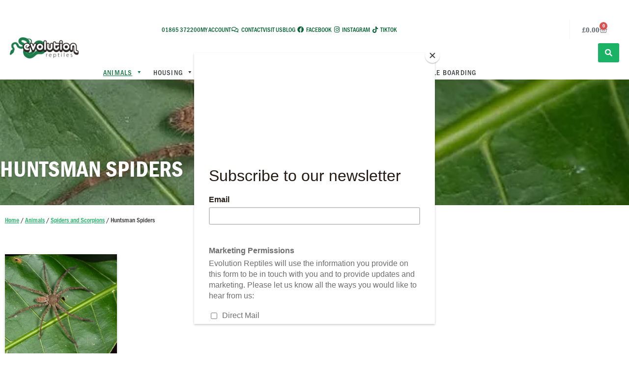

--- FILE ---
content_type: text/html; charset=UTF-8
request_url: https://www.evolutionreptiles.co.uk/animals/spiders/huntsman-spiders/
body_size: 28836
content:
<!doctype html>
<html lang="en-US">
<head>
	<meta name="p:domain_verify" content="c0b9f73c8180a40e715f4023fe45bafc"/>
	<meta name="google-site-verification" content="8XuA2mjr8GVshFCsoNQZ2T83Qd9NTD_NmMxTlM24GxU" />
	<meta charset="UTF-8">
<script type="text/javascript">
/* <![CDATA[ */
var gform;gform||(document.addEventListener("gform_main_scripts_loaded",function(){gform.scriptsLoaded=!0}),document.addEventListener("gform/theme/scripts_loaded",function(){gform.themeScriptsLoaded=!0}),window.addEventListener("DOMContentLoaded",function(){gform.domLoaded=!0}),gform={domLoaded:!1,scriptsLoaded:!1,themeScriptsLoaded:!1,isFormEditor:()=>"function"==typeof InitializeEditor,callIfLoaded:function(o){return!(!gform.domLoaded||!gform.scriptsLoaded||!gform.themeScriptsLoaded&&!gform.isFormEditor()||(gform.isFormEditor()&&console.warn("The use of gform.initializeOnLoaded() is deprecated in the form editor context and will be removed in Gravity Forms 3.1."),o(),0))},initializeOnLoaded:function(o){gform.callIfLoaded(o)||(document.addEventListener("gform_main_scripts_loaded",()=>{gform.scriptsLoaded=!0,gform.callIfLoaded(o)}),document.addEventListener("gform/theme/scripts_loaded",()=>{gform.themeScriptsLoaded=!0,gform.callIfLoaded(o)}),window.addEventListener("DOMContentLoaded",()=>{gform.domLoaded=!0,gform.callIfLoaded(o)}))},hooks:{action:{},filter:{}},addAction:function(o,r,e,t){gform.addHook("action",o,r,e,t)},addFilter:function(o,r,e,t){gform.addHook("filter",o,r,e,t)},doAction:function(o){gform.doHook("action",o,arguments)},applyFilters:function(o){return gform.doHook("filter",o,arguments)},removeAction:function(o,r){gform.removeHook("action",o,r)},removeFilter:function(o,r,e){gform.removeHook("filter",o,r,e)},addHook:function(o,r,e,t,n){null==gform.hooks[o][r]&&(gform.hooks[o][r]=[]);var d=gform.hooks[o][r];null==n&&(n=r+"_"+d.length),gform.hooks[o][r].push({tag:n,callable:e,priority:t=null==t?10:t})},doHook:function(r,o,e){var t;if(e=Array.prototype.slice.call(e,1),null!=gform.hooks[r][o]&&((o=gform.hooks[r][o]).sort(function(o,r){return o.priority-r.priority}),o.forEach(function(o){"function"!=typeof(t=o.callable)&&(t=window[t]),"action"==r?t.apply(null,e):e[0]=t.apply(null,e)})),"filter"==r)return e[0]},removeHook:function(o,r,t,n){var e;null!=gform.hooks[o][r]&&(e=(e=gform.hooks[o][r]).filter(function(o,r,e){return!!(null!=n&&n!=o.tag||null!=t&&t!=o.priority)}),gform.hooks[o][r]=e)}});
/* ]]> */
</script>

	<meta name="viewport" content="width=device-width, initial-scale=1">
	<link rel="profile" href="http://gmpg.org/xfn/11">
	<meta name='robots' content='index, follow, max-image-preview:large, max-snippet:-1, max-video-preview:-1' />

	<!-- This site is optimized with the Yoast SEO Premium plugin v26.8 (Yoast SEO v26.8) - https://yoast.com/product/yoast-seo-premium-wordpress/ -->
	<title>Huntsman Spiders | Evolution Reptiles</title>
	<meta name="description" content=" Our team of dedicated experts is committed to equipping you with all the knowledge necessary for the care and well-being of your Huntsman spiders." />
	<link rel="canonical" href="https://www.evolutionreptiles.co.uk/animals/spiders/huntsman-spiders/" />
	<meta property="og:locale" content="en_US" />
	<meta property="og:type" content="article" />
	<meta property="og:title" content="Huntsman Spiders Archives" />
	<meta property="og:description" content=" Our team of dedicated experts is committed to equipping you with all the knowledge necessary for the care and well-being of your Huntsman spiders." />
	<meta property="og:url" content="https://www.evolutionreptiles.co.uk/animals/spiders/huntsman-spiders/" />
	<meta property="og:site_name" content="Evolution Reptiles" />
	<meta name="twitter:card" content="summary_large_image" />
	<meta name="twitter:site" content="@EvolutionReptil" />
	<script type="application/ld+json" class="yoast-schema-graph">{"@context":"https://schema.org","@graph":[{"@type":"CollectionPage","@id":"https://www.evolutionreptiles.co.uk/animals/spiders/huntsman-spiders/","url":"https://www.evolutionreptiles.co.uk/animals/spiders/huntsman-spiders/","name":"Huntsman Spiders | Evolution Reptiles","isPartOf":{"@id":"https://www.evolutionreptiles.co.uk/#website"},"description":" Our team of dedicated experts is committed to equipping you with all the knowledge necessary for the care and well-being of your Huntsman spiders.","breadcrumb":{"@id":"https://www.evolutionreptiles.co.uk/animals/spiders/huntsman-spiders/#breadcrumb"},"inLanguage":"en-US"},{"@type":"BreadcrumbList","@id":"https://www.evolutionreptiles.co.uk/animals/spiders/huntsman-spiders/#breadcrumb","itemListElement":[{"@type":"ListItem","position":1,"name":"Home","item":"https://www.evolutionreptiles.co.uk/"},{"@type":"ListItem","position":2,"name":"Animals","item":"https://www.evolutionreptiles.co.uk/animals/"},{"@type":"ListItem","position":3,"name":"Spiders and Scorpions","item":"https://www.evolutionreptiles.co.uk/animals/spiders/"},{"@type":"ListItem","position":4,"name":"Huntsman Spiders"}]},{"@type":"WebSite","@id":"https://www.evolutionreptiles.co.uk/#website","url":"https://www.evolutionreptiles.co.uk/","name":"Evolution Reptiles","description":"","publisher":{"@id":"https://www.evolutionreptiles.co.uk/#organization"},"potentialAction":[{"@type":"SearchAction","target":{"@type":"EntryPoint","urlTemplate":"https://www.evolutionreptiles.co.uk/?s={search_term_string}"},"query-input":{"@type":"PropertyValueSpecification","valueRequired":true,"valueName":"search_term_string"}}],"inLanguage":"en-US"},{"@type":"Organization","@id":"https://www.evolutionreptiles.co.uk/#organization","name":"Evolution Reptiles","url":"https://www.evolutionreptiles.co.uk/","logo":{"@type":"ImageObject","inLanguage":"en-US","@id":"https://www.evolutionreptiles.co.uk/#/schema/logo/image/","url":"https://www.evolutionreptiles.co.uk/wp-content/uploads/2020/05/evolution-reptiles-placeholder.jpg","contentUrl":"https://www.evolutionreptiles.co.uk/wp-content/uploads/2020/05/evolution-reptiles-placeholder.jpg","width":600,"height":600,"caption":"Evolution Reptiles"},"image":{"@id":"https://www.evolutionreptiles.co.uk/#/schema/logo/image/"},"sameAs":["https://www.facebook.com/evolutionreptilespage/","https://x.com/EvolutionReptil","https://www.instagram.com/evolution_reptiles_uk/","https://www.youtube.com/channel/UCvWHjtaGM6JfoWnw7SpIb_g"]}]}</script>
	<!-- / Yoast SEO Premium plugin. -->


<link rel='dns-prefetch' href='//code.jquery.com' />
<link href='//hb.wpmucdn.com' rel='preconnect' />
<link rel="alternate" type="application/rss+xml" title="Evolution Reptiles &raquo; Feed" href="https://www.evolutionreptiles.co.uk/feed/" />
<link rel="alternate" type="application/rss+xml" title="Evolution Reptiles &raquo; Comments Feed" href="https://www.evolutionreptiles.co.uk/comments/feed/" />
<link rel="alternate" type="application/rss+xml" title="Evolution Reptiles &raquo; Huntsman Spiders Species Feed" href="https://www.evolutionreptiles.co.uk/animals/spiders/huntsman-spiders/feed/" />
<link rel="stylesheet" type="text/css" href="https://use.typekit.net/oho8mcm.css"><style id='wp-img-auto-sizes-contain-inline-css' type='text/css'>
img:is([sizes=auto i],[sizes^="auto," i]){contain-intrinsic-size:3000px 1500px}
/*# sourceURL=wp-img-auto-sizes-contain-inline-css */
</style>
<link rel='stylesheet' id='wp-block-library-css' href='https://www.evolutionreptiles.co.uk/wp-includes/css/dist/block-library/style.min.css' type='text/css' media='all' />
<style id='classic-theme-styles-inline-css' type='text/css'>
/*! This file is auto-generated */
.wp-block-button__link{color:#fff;background-color:#32373c;border-radius:9999px;box-shadow:none;text-decoration:none;padding:calc(.667em + 2px) calc(1.333em + 2px);font-size:1.125em}.wp-block-file__button{background:#32373c;color:#fff;text-decoration:none}
/*# sourceURL=/wp-includes/css/classic-themes.min.css */
</style>
<style id='safe-svg-svg-icon-style-inline-css' type='text/css'>
.safe-svg-cover{text-align:center}.safe-svg-cover .safe-svg-inside{display:inline-block;max-width:100%}.safe-svg-cover svg{fill:currentColor;height:100%;max-height:100%;max-width:100%;width:100%}

/*# sourceURL=https://www.evolutionreptiles.co.uk/wp-content/plugins/safe-svg/dist/safe-svg-block-frontend.css */
</style>
<style id='global-styles-inline-css' type='text/css'>
:root{--wp--preset--aspect-ratio--square: 1;--wp--preset--aspect-ratio--4-3: 4/3;--wp--preset--aspect-ratio--3-4: 3/4;--wp--preset--aspect-ratio--3-2: 3/2;--wp--preset--aspect-ratio--2-3: 2/3;--wp--preset--aspect-ratio--16-9: 16/9;--wp--preset--aspect-ratio--9-16: 9/16;--wp--preset--color--black: #000000;--wp--preset--color--cyan-bluish-gray: #abb8c3;--wp--preset--color--white: #ffffff;--wp--preset--color--pale-pink: #f78da7;--wp--preset--color--vivid-red: #cf2e2e;--wp--preset--color--luminous-vivid-orange: #ff6900;--wp--preset--color--luminous-vivid-amber: #fcb900;--wp--preset--color--light-green-cyan: #7bdcb5;--wp--preset--color--vivid-green-cyan: #00d084;--wp--preset--color--pale-cyan-blue: #8ed1fc;--wp--preset--color--vivid-cyan-blue: #0693e3;--wp--preset--color--vivid-purple: #9b51e0;--wp--preset--gradient--vivid-cyan-blue-to-vivid-purple: linear-gradient(135deg,rgb(6,147,227) 0%,rgb(155,81,224) 100%);--wp--preset--gradient--light-green-cyan-to-vivid-green-cyan: linear-gradient(135deg,rgb(122,220,180) 0%,rgb(0,208,130) 100%);--wp--preset--gradient--luminous-vivid-amber-to-luminous-vivid-orange: linear-gradient(135deg,rgb(252,185,0) 0%,rgb(255,105,0) 100%);--wp--preset--gradient--luminous-vivid-orange-to-vivid-red: linear-gradient(135deg,rgb(255,105,0) 0%,rgb(207,46,46) 100%);--wp--preset--gradient--very-light-gray-to-cyan-bluish-gray: linear-gradient(135deg,rgb(238,238,238) 0%,rgb(169,184,195) 100%);--wp--preset--gradient--cool-to-warm-spectrum: linear-gradient(135deg,rgb(74,234,220) 0%,rgb(151,120,209) 20%,rgb(207,42,186) 40%,rgb(238,44,130) 60%,rgb(251,105,98) 80%,rgb(254,248,76) 100%);--wp--preset--gradient--blush-light-purple: linear-gradient(135deg,rgb(255,206,236) 0%,rgb(152,150,240) 100%);--wp--preset--gradient--blush-bordeaux: linear-gradient(135deg,rgb(254,205,165) 0%,rgb(254,45,45) 50%,rgb(107,0,62) 100%);--wp--preset--gradient--luminous-dusk: linear-gradient(135deg,rgb(255,203,112) 0%,rgb(199,81,192) 50%,rgb(65,88,208) 100%);--wp--preset--gradient--pale-ocean: linear-gradient(135deg,rgb(255,245,203) 0%,rgb(182,227,212) 50%,rgb(51,167,181) 100%);--wp--preset--gradient--electric-grass: linear-gradient(135deg,rgb(202,248,128) 0%,rgb(113,206,126) 100%);--wp--preset--gradient--midnight: linear-gradient(135deg,rgb(2,3,129) 0%,rgb(40,116,252) 100%);--wp--preset--font-size--small: 13px;--wp--preset--font-size--medium: 20px;--wp--preset--font-size--large: 36px;--wp--preset--font-size--x-large: 42px;--wp--preset--spacing--20: 0.44rem;--wp--preset--spacing--30: 0.67rem;--wp--preset--spacing--40: 1rem;--wp--preset--spacing--50: 1.5rem;--wp--preset--spacing--60: 2.25rem;--wp--preset--spacing--70: 3.38rem;--wp--preset--spacing--80: 5.06rem;--wp--preset--shadow--natural: 6px 6px 9px rgba(0, 0, 0, 0.2);--wp--preset--shadow--deep: 12px 12px 50px rgba(0, 0, 0, 0.4);--wp--preset--shadow--sharp: 6px 6px 0px rgba(0, 0, 0, 0.2);--wp--preset--shadow--outlined: 6px 6px 0px -3px rgb(255, 255, 255), 6px 6px rgb(0, 0, 0);--wp--preset--shadow--crisp: 6px 6px 0px rgb(0, 0, 0);}:where(.is-layout-flex){gap: 0.5em;}:where(.is-layout-grid){gap: 0.5em;}body .is-layout-flex{display: flex;}.is-layout-flex{flex-wrap: wrap;align-items: center;}.is-layout-flex > :is(*, div){margin: 0;}body .is-layout-grid{display: grid;}.is-layout-grid > :is(*, div){margin: 0;}:where(.wp-block-columns.is-layout-flex){gap: 2em;}:where(.wp-block-columns.is-layout-grid){gap: 2em;}:where(.wp-block-post-template.is-layout-flex){gap: 1.25em;}:where(.wp-block-post-template.is-layout-grid){gap: 1.25em;}.has-black-color{color: var(--wp--preset--color--black) !important;}.has-cyan-bluish-gray-color{color: var(--wp--preset--color--cyan-bluish-gray) !important;}.has-white-color{color: var(--wp--preset--color--white) !important;}.has-pale-pink-color{color: var(--wp--preset--color--pale-pink) !important;}.has-vivid-red-color{color: var(--wp--preset--color--vivid-red) !important;}.has-luminous-vivid-orange-color{color: var(--wp--preset--color--luminous-vivid-orange) !important;}.has-luminous-vivid-amber-color{color: var(--wp--preset--color--luminous-vivid-amber) !important;}.has-light-green-cyan-color{color: var(--wp--preset--color--light-green-cyan) !important;}.has-vivid-green-cyan-color{color: var(--wp--preset--color--vivid-green-cyan) !important;}.has-pale-cyan-blue-color{color: var(--wp--preset--color--pale-cyan-blue) !important;}.has-vivid-cyan-blue-color{color: var(--wp--preset--color--vivid-cyan-blue) !important;}.has-vivid-purple-color{color: var(--wp--preset--color--vivid-purple) !important;}.has-black-background-color{background-color: var(--wp--preset--color--black) !important;}.has-cyan-bluish-gray-background-color{background-color: var(--wp--preset--color--cyan-bluish-gray) !important;}.has-white-background-color{background-color: var(--wp--preset--color--white) !important;}.has-pale-pink-background-color{background-color: var(--wp--preset--color--pale-pink) !important;}.has-vivid-red-background-color{background-color: var(--wp--preset--color--vivid-red) !important;}.has-luminous-vivid-orange-background-color{background-color: var(--wp--preset--color--luminous-vivid-orange) !important;}.has-luminous-vivid-amber-background-color{background-color: var(--wp--preset--color--luminous-vivid-amber) !important;}.has-light-green-cyan-background-color{background-color: var(--wp--preset--color--light-green-cyan) !important;}.has-vivid-green-cyan-background-color{background-color: var(--wp--preset--color--vivid-green-cyan) !important;}.has-pale-cyan-blue-background-color{background-color: var(--wp--preset--color--pale-cyan-blue) !important;}.has-vivid-cyan-blue-background-color{background-color: var(--wp--preset--color--vivid-cyan-blue) !important;}.has-vivid-purple-background-color{background-color: var(--wp--preset--color--vivid-purple) !important;}.has-black-border-color{border-color: var(--wp--preset--color--black) !important;}.has-cyan-bluish-gray-border-color{border-color: var(--wp--preset--color--cyan-bluish-gray) !important;}.has-white-border-color{border-color: var(--wp--preset--color--white) !important;}.has-pale-pink-border-color{border-color: var(--wp--preset--color--pale-pink) !important;}.has-vivid-red-border-color{border-color: var(--wp--preset--color--vivid-red) !important;}.has-luminous-vivid-orange-border-color{border-color: var(--wp--preset--color--luminous-vivid-orange) !important;}.has-luminous-vivid-amber-border-color{border-color: var(--wp--preset--color--luminous-vivid-amber) !important;}.has-light-green-cyan-border-color{border-color: var(--wp--preset--color--light-green-cyan) !important;}.has-vivid-green-cyan-border-color{border-color: var(--wp--preset--color--vivid-green-cyan) !important;}.has-pale-cyan-blue-border-color{border-color: var(--wp--preset--color--pale-cyan-blue) !important;}.has-vivid-cyan-blue-border-color{border-color: var(--wp--preset--color--vivid-cyan-blue) !important;}.has-vivid-purple-border-color{border-color: var(--wp--preset--color--vivid-purple) !important;}.has-vivid-cyan-blue-to-vivid-purple-gradient-background{background: var(--wp--preset--gradient--vivid-cyan-blue-to-vivid-purple) !important;}.has-light-green-cyan-to-vivid-green-cyan-gradient-background{background: var(--wp--preset--gradient--light-green-cyan-to-vivid-green-cyan) !important;}.has-luminous-vivid-amber-to-luminous-vivid-orange-gradient-background{background: var(--wp--preset--gradient--luminous-vivid-amber-to-luminous-vivid-orange) !important;}.has-luminous-vivid-orange-to-vivid-red-gradient-background{background: var(--wp--preset--gradient--luminous-vivid-orange-to-vivid-red) !important;}.has-very-light-gray-to-cyan-bluish-gray-gradient-background{background: var(--wp--preset--gradient--very-light-gray-to-cyan-bluish-gray) !important;}.has-cool-to-warm-spectrum-gradient-background{background: var(--wp--preset--gradient--cool-to-warm-spectrum) !important;}.has-blush-light-purple-gradient-background{background: var(--wp--preset--gradient--blush-light-purple) !important;}.has-blush-bordeaux-gradient-background{background: var(--wp--preset--gradient--blush-bordeaux) !important;}.has-luminous-dusk-gradient-background{background: var(--wp--preset--gradient--luminous-dusk) !important;}.has-pale-ocean-gradient-background{background: var(--wp--preset--gradient--pale-ocean) !important;}.has-electric-grass-gradient-background{background: var(--wp--preset--gradient--electric-grass) !important;}.has-midnight-gradient-background{background: var(--wp--preset--gradient--midnight) !important;}.has-small-font-size{font-size: var(--wp--preset--font-size--small) !important;}.has-medium-font-size{font-size: var(--wp--preset--font-size--medium) !important;}.has-large-font-size{font-size: var(--wp--preset--font-size--large) !important;}.has-x-large-font-size{font-size: var(--wp--preset--font-size--x-large) !important;}
:where(.wp-block-post-template.is-layout-flex){gap: 1.25em;}:where(.wp-block-post-template.is-layout-grid){gap: 1.25em;}
:where(.wp-block-term-template.is-layout-flex){gap: 1.25em;}:where(.wp-block-term-template.is-layout-grid){gap: 1.25em;}
:where(.wp-block-columns.is-layout-flex){gap: 2em;}:where(.wp-block-columns.is-layout-grid){gap: 2em;}
:root :where(.wp-block-pullquote){font-size: 1.5em;line-height: 1.6;}
/*# sourceURL=global-styles-inline-css */
</style>
<link rel='stylesheet' id='wpmenucart-icons-css' href='https://www.evolutionreptiles.co.uk/wp-content/plugins/woocommerce-menu-bar-cart/assets/css/wpmenucart-icons.min.css' type='text/css' media='all' />
<style id='wpmenucart-icons-inline-css' type='text/css'>
@font-face{font-family:WPMenuCart;src:url(https://www.evolutionreptiles.co.uk/wp-content/plugins/woocommerce-menu-bar-cart/assets/fonts/WPMenuCart.eot);src:url(https://www.evolutionreptiles.co.uk/wp-content/plugins/woocommerce-menu-bar-cart/assets/fonts/WPMenuCart.eot?#iefix) format('embedded-opentype'),url(https://www.evolutionreptiles.co.uk/wp-content/plugins/woocommerce-menu-bar-cart/assets/fonts/WPMenuCart.woff2) format('woff2'),url(https://www.evolutionreptiles.co.uk/wp-content/plugins/woocommerce-menu-bar-cart/assets/fonts/WPMenuCart.woff) format('woff'),url(https://www.evolutionreptiles.co.uk/wp-content/plugins/woocommerce-menu-bar-cart/assets/fonts/WPMenuCart.ttf) format('truetype'),url(https://www.evolutionreptiles.co.uk/wp-content/plugins/woocommerce-menu-bar-cart/assets/fonts/WPMenuCart.svg#WPMenuCart) format('svg');font-weight:400;font-style:normal;font-display:swap}
/*# sourceURL=wpmenucart-icons-inline-css */
</style>
<link rel='stylesheet' id='wpmenucart-css' href='https://www.evolutionreptiles.co.uk/wp-content/plugins/woocommerce-menu-bar-cart/assets/css/wpmenucart-main.min.css' type='text/css' media='all' />
<style id='wpmenucart-inline-css' type='text/css'>
.et-cart-info { display:none !important; } .site-header-cart { display:none !important; }
/*# sourceURL=wpmenucart-inline-css */
</style>
<link rel='stylesheet' id='woocommerce-layout-css' href='https://www.evolutionreptiles.co.uk/wp-content/plugins/woocommerce/assets/css/woocommerce-layout.css' type='text/css' media='all' />
<link rel='stylesheet' id='woocommerce-smallscreen-css' href='https://www.evolutionreptiles.co.uk/wp-content/plugins/woocommerce/assets/css/woocommerce-smallscreen.css' type='text/css' media='only screen and (max-width: 768px)' />
<link rel='stylesheet' id='woocommerce-general-css' href='https://www.evolutionreptiles.co.uk/wp-content/plugins/woocommerce/assets/css/woocommerce.css' type='text/css' media='all' />
<style id='woocommerce-inline-inline-css' type='text/css'>
.woocommerce form .form-row .required { visibility: visible; }
/*# sourceURL=woocommerce-inline-inline-css */
</style>
<link rel='stylesheet' id='wcesd-css-css' href='https://www.evolutionreptiles.co.uk/wp-content/plugins/woo-estimated-shipping-date/assets/css/public-style.css' type='text/css' media='all' />
<link rel='stylesheet' id='woocommerce-peregrine-css' href='https://www.evolutionreptiles.co.uk/wp-content/plugins/woocommerce-peregrine/public/css/woocommerce-peregrine-public.css' type='text/css' media='all' />
<link rel='stylesheet' id='megamenu-css' href='https://www.evolutionreptiles.co.uk/wp-content/uploads/maxmegamenu/style.css' type='text/css' media='all' />
<link rel='stylesheet' id='dashicons-css' href='https://www.evolutionreptiles.co.uk/wp-includes/css/dashicons.min.css' type='text/css' media='all' />
<link rel='stylesheet' id='dgwt-wcas-style-css' href='https://www.evolutionreptiles.co.uk/wp-content/plugins/ajax-search-for-woocommerce/assets/css/style.min.css' type='text/css' media='all' />
<link rel='stylesheet' id='parent-style-css' href='https://www.evolutionreptiles.co.uk/wp-content/themes/elementor-hello-theme-master/style.css' type='text/css' media='all' />
<link rel='stylesheet' id='child-style-css' href='https://www.evolutionreptiles.co.uk/wp-content/themes/EvoReptiles/style.css' type='text/css' media='all' />
<link rel='stylesheet' id='elementor-hello-theme-style-css' href='https://www.evolutionreptiles.co.uk/wp-content/themes/EvoReptiles/style.css' type='text/css' media='all' />
<link rel='stylesheet' id='elementor-frontend-css' href='https://www.evolutionreptiles.co.uk/wp-content/plugins/elementor/assets/css/frontend.min.css' type='text/css' media='all' />
<link rel='stylesheet' id='widget-image-css' href='https://www.evolutionreptiles.co.uk/wp-content/plugins/elementor/assets/css/widget-image.min.css' type='text/css' media='all' />
<link rel='stylesheet' id='widget-icon-list-css' href='https://www.evolutionreptiles.co.uk/wp-content/plugins/elementor/assets/css/widget-icon-list.min.css' type='text/css' media='all' />
<link rel='stylesheet' id='widget-woocommerce-menu-cart-css' href='https://www.evolutionreptiles.co.uk/wp-content/plugins/elementor-pro/assets/css/widget-woocommerce-menu-cart.min.css' type='text/css' media='all' />
<link rel='stylesheet' id='swiper-css' href='https://www.evolutionreptiles.co.uk/wp-content/plugins/elementor/assets/lib/swiper/v8/css/swiper.min.css' type='text/css' media='all' />
<link rel='stylesheet' id='e-swiper-css' href='https://www.evolutionreptiles.co.uk/wp-content/plugins/elementor/assets/css/conditionals/e-swiper.min.css' type='text/css' media='all' />
<link rel='stylesheet' id='widget-heading-css' href='https://www.evolutionreptiles.co.uk/wp-content/plugins/elementor/assets/css/widget-heading.min.css' type='text/css' media='all' />
<link rel='stylesheet' id='widget-social-icons-css' href='https://www.evolutionreptiles.co.uk/wp-content/plugins/elementor/assets/css/widget-social-icons.min.css' type='text/css' media='all' />
<link rel='stylesheet' id='e-apple-webkit-css' href='https://www.evolutionreptiles.co.uk/wp-content/plugins/elementor/assets/css/conditionals/apple-webkit.min.css' type='text/css' media='all' />
<link rel='stylesheet' id='widget-spacer-css' href='https://www.evolutionreptiles.co.uk/wp-content/plugins/elementor/assets/css/widget-spacer.min.css' type='text/css' media='all' />
<link rel='stylesheet' id='widget-breadcrumbs-css' href='https://www.evolutionreptiles.co.uk/wp-content/plugins/elementor-pro/assets/css/widget-breadcrumbs.min.css' type='text/css' media='all' />
<link rel='stylesheet' id='elementor-icons-css' href='https://www.evolutionreptiles.co.uk/wp-content/plugins/elementor/assets/lib/eicons/css/elementor-icons.min.css' type='text/css' media='all' />
<link rel='stylesheet' id='elementor-post-1056926-css' href='https://www.evolutionreptiles.co.uk/wp-content/uploads/elementor/css/post-1056926.css' type='text/css' media='all' />
<link rel='stylesheet' id='uael-frontend-css' href='https://www.evolutionreptiles.co.uk/wp-content/plugins/ultimate-elementor/assets/min-css/uael-frontend.min.css' type='text/css' media='all' />
<link rel='stylesheet' id='uael-teammember-social-icons-css' href='https://www.evolutionreptiles.co.uk/wp-content/plugins/elementor/assets/css/widget-social-icons.min.css' type='text/css' media='all' />
<link rel='stylesheet' id='uael-social-share-icons-brands-css' href='https://www.evolutionreptiles.co.uk/wp-content/plugins/elementor/assets/lib/font-awesome/css/brands.css' type='text/css' media='all' />
<link rel='stylesheet' id='uael-social-share-icons-fontawesome-css' href='https://www.evolutionreptiles.co.uk/wp-content/plugins/elementor/assets/lib/font-awesome/css/fontawesome.css' type='text/css' media='all' />
<link rel='stylesheet' id='uael-nav-menu-icons-css' href='https://www.evolutionreptiles.co.uk/wp-content/plugins/elementor/assets/lib/font-awesome/css/solid.css' type='text/css' media='all' />
<link rel='stylesheet' id='font-awesome-5-all-css' href='https://www.evolutionreptiles.co.uk/wp-content/plugins/elementor/assets/lib/font-awesome/css/all.min.css' type='text/css' media='all' />
<link rel='stylesheet' id='font-awesome-4-shim-css' href='https://www.evolutionreptiles.co.uk/wp-content/plugins/elementor/assets/lib/font-awesome/css/v4-shims.min.css' type='text/css' media='all' />
<link rel='stylesheet' id='elementor-post-21-css' href='https://www.evolutionreptiles.co.uk/wp-content/uploads/elementor/css/post-21.css' type='text/css' media='all' />
<link rel='stylesheet' id='elementor-post-70-css' href='https://www.evolutionreptiles.co.uk/wp-content/uploads/elementor/css/post-70.css' type='text/css' media='all' />
<link rel='stylesheet' id='elementor-post-80-css' href='https://www.evolutionreptiles.co.uk/wp-content/uploads/elementor/css/post-80.css' type='text/css' media='all' />
<link rel='stylesheet' id='elementor-post-285-css' href='https://www.evolutionreptiles.co.uk/wp-content/uploads/elementor/css/post-285.css' type='text/css' media='all' />
<link rel='stylesheet' id='wc-pb-checkout-blocks-css' href='https://www.evolutionreptiles.co.uk/wp-content/plugins/woocommerce-product-bundles/assets/css/frontend/checkout-blocks.css' type='text/css' media='all' />
<link rel='stylesheet' id='wc-bundle-style-css' href='https://www.evolutionreptiles.co.uk/wp-content/plugins/woocommerce-product-bundles/assets/css/frontend/woocommerce.css' type='text/css' media='all' />
<link rel='stylesheet' id='ecs-styles-css' href='https://www.evolutionreptiles.co.uk/wp-content/plugins/ele-custom-skin/assets/css/ecs-style.css' type='text/css' media='all' />
<link rel='stylesheet' id='elementor-post-1195090-css' href='https://www.evolutionreptiles.co.uk/wp-content/uploads/elementor/css/post-1195090.css' type='text/css' media='all' />
<link rel='stylesheet' id='elementor-icons-shared-0-css' href='https://www.evolutionreptiles.co.uk/wp-content/plugins/elementor/assets/lib/font-awesome/css/fontawesome.min.css' type='text/css' media='all' />
<link rel='stylesheet' id='elementor-icons-fa-regular-css' href='https://www.evolutionreptiles.co.uk/wp-content/plugins/elementor/assets/lib/font-awesome/css/regular.min.css' type='text/css' media='all' />
<link rel='stylesheet' id='elementor-icons-fa-brands-css' href='https://www.evolutionreptiles.co.uk/wp-content/plugins/elementor/assets/lib/font-awesome/css/brands.min.css' type='text/css' media='all' />
<link rel='stylesheet' id='elementor-icons-fa-solid-css' href='https://www.evolutionreptiles.co.uk/wp-content/plugins/elementor/assets/lib/font-awesome/css/solid.min.css' type='text/css' media='all' />
<script type="text/javascript" src="https://code.jquery.com/jquery-3.1.1.min.js" id="jquery-js"></script>
<script type="text/javascript" id="tp-js-js-extra">
/* <![CDATA[ */
var trustpilot_settings = {"key":"8klLuupFwonbSS8J","TrustpilotScriptUrl":"https://invitejs.trustpilot.com/tp.min.js","IntegrationAppUrl":"//ecommscript-integrationapp.trustpilot.com","PreviewScriptUrl":"//ecommplugins-scripts.trustpilot.com/v2.1/js/preview.min.js","PreviewCssUrl":"//ecommplugins-scripts.trustpilot.com/v2.1/css/preview.min.css","PreviewWPCssUrl":"//ecommplugins-scripts.trustpilot.com/v2.1/css/preview_wp.css","WidgetScriptUrl":"//widget.trustpilot.com/bootstrap/v5/tp.widget.bootstrap.min.js"};
//# sourceURL=tp-js-js-extra
/* ]]> */
</script>
<script type="text/javascript" src="https://www.evolutionreptiles.co.uk/wp-content/plugins/trustpilot-reviews/review/assets/js/headerScript.min.js" id="tp-js-js"></script>
<script type="text/javascript" src="https://www.evolutionreptiles.co.uk/wp-content/plugins/woocommerce/assets/js/jquery-blockui/jquery.blockUI.min.js" id="wc-jquery-blockui-js" defer="defer" data-wp-strategy="defer"></script>
<script type="text/javascript" id="wc-add-to-cart-js-extra">
/* <![CDATA[ */
var wc_add_to_cart_params = {"ajax_url":"/wp-admin/admin-ajax.php","wc_ajax_url":"/?wc-ajax=%%endpoint%%","i18n_view_cart":"View cart","cart_url":"https://www.evolutionreptiles.co.uk/cart/","is_cart":"","cart_redirect_after_add":"no"};
//# sourceURL=wc-add-to-cart-js-extra
/* ]]> */
</script>
<script type="text/javascript" src="https://www.evolutionreptiles.co.uk/wp-content/plugins/woocommerce/assets/js/frontend/add-to-cart.min.js" id="wc-add-to-cart-js" defer="defer" data-wp-strategy="defer"></script>
<script type="text/javascript" src="https://www.evolutionreptiles.co.uk/wp-content/plugins/woocommerce/assets/js/js-cookie/js.cookie.min.js" id="wc-js-cookie-js" defer="defer" data-wp-strategy="defer"></script>
<script type="text/javascript" id="woocommerce-js-extra">
/* <![CDATA[ */
var woocommerce_params = {"ajax_url":"/wp-admin/admin-ajax.php","wc_ajax_url":"/?wc-ajax=%%endpoint%%","i18n_password_show":"Show password","i18n_password_hide":"Hide password"};
//# sourceURL=woocommerce-js-extra
/* ]]> */
</script>
<script type="text/javascript" src="https://www.evolutionreptiles.co.uk/wp-content/plugins/woocommerce/assets/js/frontend/woocommerce.min.js" id="woocommerce-js" defer="defer" data-wp-strategy="defer"></script>
<script type="text/javascript" src="https://www.evolutionreptiles.co.uk/wp-content/plugins/woocommerce-peregrine/public/js/woocommerce-peregrine-public.js" id="woocommerce-peregrine-js"></script>
<script type="text/javascript" src="https://www.evolutionreptiles.co.uk/wp-content/plugins/elementor/assets/lib/font-awesome/js/v4-shims.min.js" id="font-awesome-4-shim-js"></script>
<script type="text/javascript" id="ecs_ajax_load-js-extra">
/* <![CDATA[ */
var ecs_ajax_params = {"ajaxurl":"https://www.evolutionreptiles.co.uk/wp-admin/admin-ajax.php","posts":"{\"species\":\"huntsman-spiders\",\"error\":\"\",\"m\":\"\",\"p\":0,\"post_parent\":\"\",\"subpost\":\"\",\"subpost_id\":\"\",\"attachment\":\"\",\"attachment_id\":0,\"name\":\"\",\"pagename\":\"\",\"page_id\":0,\"second\":\"\",\"minute\":\"\",\"hour\":\"\",\"day\":0,\"monthnum\":0,\"year\":0,\"w\":0,\"category_name\":\"\",\"tag\":\"\",\"cat\":\"\",\"tag_id\":\"\",\"author\":\"\",\"author_name\":\"\",\"feed\":\"\",\"tb\":\"\",\"paged\":0,\"meta_key\":\"\",\"meta_value\":\"\",\"preview\":\"\",\"s\":\"\",\"sentence\":\"\",\"title\":\"\",\"fields\":\"all\",\"menu_order\":\"\",\"embed\":\"\",\"category__in\":[],\"category__not_in\":[],\"category__and\":[],\"post__in\":[],\"post__not_in\":[],\"post_name__in\":[],\"tag__in\":[],\"tag__not_in\":[],\"tag__and\":[],\"tag_slug__in\":[],\"tag_slug__and\":[],\"post_parent__in\":[],\"post_parent__not_in\":[],\"author__in\":[],\"author__not_in\":[],\"search_columns\":[],\"ignore_sticky_posts\":false,\"suppress_filters\":false,\"cache_results\":true,\"update_post_term_cache\":true,\"update_menu_item_cache\":false,\"lazy_load_term_meta\":true,\"update_post_meta_cache\":true,\"post_type\":\"\",\"posts_per_page\":10,\"nopaging\":false,\"comments_per_page\":\"50\",\"no_found_rows\":false,\"taxonomy\":\"species\",\"term\":\"huntsman-spiders\",\"order\":\"DESC\"}"};
//# sourceURL=ecs_ajax_load-js-extra
/* ]]> */
</script>
<script type="text/javascript" src="https://www.evolutionreptiles.co.uk/wp-content/plugins/ele-custom-skin/assets/js/ecs_ajax_pagination.js" id="ecs_ajax_load-js"></script>
<script type="text/javascript" src="https://www.evolutionreptiles.co.uk/wp-content/plugins/ele-custom-skin/assets/js/ecs.js" id="ecs-script-js"></script>
		<script>
			window.wc_ga_pro = {};

			window.wc_ga_pro.ajax_url = 'https://www.evolutionreptiles.co.uk/wp-admin/admin-ajax.php';

			window.wc_ga_pro.available_gateways = {"stripe":"Credit \/ Debit Card","stripe_klarna":"Klarna"};

			// interpolate json by replacing placeholders with variables (only used by UA tracking)
			window.wc_ga_pro.interpolate_json = function( object, variables ) {

				if ( ! variables ) {
					return object;
				}

				let j = JSON.stringify( object );

				for ( let k in variables ) {
					j = j.split( '{$' + k + '}' ).join( variables[ k ] );
				}

				return JSON.parse( j );
			};

			// return the title for a payment gateway
			window.wc_ga_pro.get_payment_method_title = function( payment_method ) {
				return window.wc_ga_pro.available_gateways[ payment_method ] || payment_method;
			};

			// check if an email is valid
			window.wc_ga_pro.is_valid_email = function( email ) {
				return /[^\s@]+@[^\s@]+\.[^\s@]+/.test( email );
			};
		</script>
				<!-- Start WooCommerce Google Analytics Pro -->
				<script>
			(function(i,s,o,g,r,a,m){i['GoogleAnalyticsObject']=r;i[r]=i[r]||function(){
				(i[r].q=i[r].q||[]).push(arguments)},i[r].l=1*new Date();a=s.createElement(o),
				m=s.getElementsByTagName(o)[0];a.async=1;a.src=g;m.parentNode.insertBefore(a,m)
			})(window,document,'script','https://www.google-analytics.com/analytics.js','ga');
						ga( 'create', 'UA-4889786-1', {"cookieDomain":"auto"} );
			ga( 'set', 'forceSSL', true );
																		ga( 'require', 'ec' );

			
			(function() {

				// trigger an event the old-fashioned way to avoid a jQuery dependency and still support IE
				const event = document.createEvent('Event');

				event.initEvent( 'wc_google_analytics_pro_loaded', true, true );

				document.dispatchEvent( event );
			})();
		</script>
				<!-- end WooCommerce Google Analytics Pro -->
		<link rel="https://api.w.org/" href="https://www.evolutionreptiles.co.uk/wp-json/" /><link rel="EditURI" type="application/rsd+xml" title="RSD" href="https://www.evolutionreptiles.co.uk/xmlrpc.php?rsd" />
<meta name="generator" content="WordPress 6.9" />
<meta name="generator" content="WooCommerce 10.4.3" />
		<style>
			.dgwt-wcas-ico-magnifier,.dgwt-wcas-ico-magnifier-handler{max-width:20px}		</style>
			<noscript><style>.woocommerce-product-gallery{ opacity: 1 !important; }</style></noscript>
	<meta name="generator" content="Elementor 3.34.2; features: additional_custom_breakpoints; settings: css_print_method-external, google_font-enabled, font_display-auto">
			<style>
				.e-con.e-parent:nth-of-type(n+4):not(.e-lazyloaded):not(.e-no-lazyload),
				.e-con.e-parent:nth-of-type(n+4):not(.e-lazyloaded):not(.e-no-lazyload) * {
					background-image: none !important;
				}
				@media screen and (max-height: 1024px) {
					.e-con.e-parent:nth-of-type(n+3):not(.e-lazyloaded):not(.e-no-lazyload),
					.e-con.e-parent:nth-of-type(n+3):not(.e-lazyloaded):not(.e-no-lazyload) * {
						background-image: none !important;
					}
				}
				@media screen and (max-height: 640px) {
					.e-con.e-parent:nth-of-type(n+2):not(.e-lazyloaded):not(.e-no-lazyload),
					.e-con.e-parent:nth-of-type(n+2):not(.e-lazyloaded):not(.e-no-lazyload) * {
						background-image: none !important;
					}
				}
			</style>
			<link rel="icon" href="https://www.evolutionreptiles.co.uk/wp-content/uploads/2019/07/cropped-fav-icon-32x32.png" sizes="32x32" />
<link rel="icon" href="https://www.evolutionreptiles.co.uk/wp-content/uploads/2019/07/cropped-fav-icon-192x192.png" sizes="192x192" />
<link rel="apple-touch-icon" href="https://www.evolutionreptiles.co.uk/wp-content/uploads/2019/07/cropped-fav-icon-180x180.png" />
<meta name="msapplication-TileImage" content="https://www.evolutionreptiles.co.uk/wp-content/uploads/2019/07/cropped-fav-icon-270x270.png" />
		<style type="text/css" id="wp-custom-css">
			.woocommerce .quantity .qty {
    padding: 5px !important;
}		</style>
		<style type="text/css">/** Mega Menu CSS: fs **/</style>
<link href="https://getbootstrap.com/dist/css/bootstrap.min.css" rel="stylesheet"/>	
	<script>
	$(function() {    
    $('#search-button').click(function() {
        event.preventDefault();
        $('#search-box').slideToggle();
        });
    });
    </script>
    <!-- TrustBox script --> <script type="text/javascript" src="//widget.trustpilot.com/bootstrap/v5/tp.widget.bootstrap.min.js" async></script> <!-- End TrustBox script -->
	<!-- Google Tag Manager -->
<script>(function(w,d,s,l,i){w[l]=w[l]||[];w[l].push({'gtm.start':
new Date().getTime(),event:'gtm.js'});var f=d.getElementsByTagName(s)[0],
j=d.createElement(s),dl=l!='dataLayer'?'&l='+l:'';j.async=true;j.src=
'https://www.googletagmanager.com/gtm.js?id='+i+dl;f.parentNode.insertBefore(j,f);
})(window,document,'script','dataLayer','GTM-WWZ8KB9');</script>
<!-- End Google Tag Manager -->
</head>
<body class="archive tax-species term-huntsman-spiders term-643 wp-custom-logo wp-theme-elementor-hello-theme-master wp-child-theme-EvoReptiles theme-elementor-hello-theme-master woocommerce-no-js mega-menu-menu-1 evoreptiles elementor-page-80 elementor-default elementor-template-full-width elementor-kit-1056926">
	
<!-- Google Tag Manager (noscript) -->
<noscript><iframe src="https://www.googletagmanager.com/ns.html?id=GTM-WWZ8KB9"
height="0" width="0" style="display:none;visibility:hidden"></iframe></noscript>
<!-- End Google Tag Manager (noscript) -->

		<div data-elementor-type="header" data-elementor-id="21" class="elementor elementor-21 elementor-location-header" data-elementor-post-type="elementor_library">
					<section class="elementor-section elementor-top-section elementor-element elementor-element-cba2189 elementor-section-boxed elementor-section-height-default elementor-section-height-default" data-id="cba2189" data-element_type="section">
						<div class="elementor-container elementor-column-gap-default">
					<div class="elementor-column elementor-col-100 elementor-top-column elementor-element elementor-element-ac3132e" data-id="ac3132e" data-element_type="column">
			<div class="elementor-widget-wrap elementor-element-populated">
						<div class="elementor-element elementor-element-8c39900 elementor-widget elementor-widget-html" data-id="8c39900" data-element_type="widget" data-widget_type="html.default">
				<div class="elementor-widget-container">
					<!-- Google tag (gtag.js) -->
<script async src="https://www.googletagmanager.com/gtag/js?id=GT-K8HJR8ZC"></script>
<script>
  window.dataLayer = window.dataLayer || [];
  function gtag(){dataLayer.push(arguments);}
  gtag('js', new Date());

  gtag('config', 'GT-K8HJR8ZC');
</script>				</div>
				</div>
				<div class="elementor-element elementor-element-d3ce0a4 elementor-widget elementor-widget-html" data-id="d3ce0a4" data-element_type="widget" data-widget_type="html.default">
				<div class="elementor-widget-container">
					<!-- Google Tag Manager -->
<script>(function(w,d,s,l,i){w[l]=w[l]||[];w[l].push({'gtm.start':
new Date().getTime(),event:'gtm.js'});var f=d.getElementsByTagName(s)[0],
j=d.createElement(s),dl=l!='dataLayer'?'&l='+l:'';j.async=true;j.src=
'https://www.googletagmanager.com/gtm.js?id='+i+dl;f.parentNode.insertBefore(j,f);
})(window,document,'script','dataLayer','GTM-PG7Z5FZ8');</script>
<meta name="p:domain_verify" content="c0b9f73c8180a40e715f4023fe45bafc"/>
<!-- BEGIN MerchantWidget Code -->

<script id='merchantWidgetScript'

        src="https://www.gstatic.com/shopping/merchant/merchantwidget.js"

        defer>

</script>

<script type="text/javascript">

  merchantWidgetScript.addEventListener('load', function () {

    merchantwidget.start({

     position: 'RIGHT_BOTTOM'

   });

  });

</script>

<!-- END MerchantWidget Code -->
				</div>
				</div>
					</div>
		</div>
					</div>
		</section>
				<section class="elementor-section elementor-top-section elementor-element elementor-element-569559c elementor-section-boxed elementor-section-height-default elementor-section-height-default" data-id="569559c" data-element_type="section" id="header">
						<div class="elementor-container elementor-column-gap-no">
					<div class="elementor-column elementor-col-50 elementor-top-column elementor-element elementor-element-aa1fa82 logo-column" data-id="aa1fa82" data-element_type="column">
			<div class="elementor-widget-wrap elementor-element-populated">
						<div class="elementor-element elementor-element-8369a85 site-logo elementor-widget elementor-widget-theme-site-logo elementor-widget-image" data-id="8369a85" data-element_type="widget" data-widget_type="theme-site-logo.default">
				<div class="elementor-widget-container">
											<a href="https://www.evolutionreptiles.co.uk">
			<img width="300" height="92" src="https://www.evolutionreptiles.co.uk/wp-content/uploads/2026/01/header-logo.png" class="attachment-full size-full wp-image-1220181" alt="" srcset="https://www.evolutionreptiles.co.uk/wp-content/uploads/2026/01/header-logo.png 300w, https://www.evolutionreptiles.co.uk/wp-content/uploads/2026/01/header-logo-64x20.png 64w" sizes="(max-width: 300px) 100vw, 300px" />				</a>
											</div>
				</div>
					</div>
		</div>
				<div class="elementor-column elementor-col-50 elementor-top-column elementor-element elementor-element-7d46638e nav-column" data-id="7d46638e" data-element_type="column">
			<div class="elementor-widget-wrap elementor-element-populated">
						<section class="elementor-section elementor-inner-section elementor-element elementor-element-c69cfce elementor-section-boxed elementor-section-height-default elementor-section-height-default" data-id="c69cfce" data-element_type="section">
						<div class="elementor-container elementor-column-gap-no">
					<div class="elementor-column elementor-col-100 elementor-inner-column elementor-element elementor-element-6b01432" data-id="6b01432" data-element_type="column">
			<div class="elementor-widget-wrap elementor-element-populated">
						<div class="elementor-element elementor-element-adb8ec0 elementor-icon-list--layout-inline elementor-align-end elementor-widget__width-initial elementor-hidden-phone sub-header-list elementor-list-item-link-full_width elementor-widget elementor-widget-icon-list" data-id="adb8ec0" data-element_type="widget" data-widget_type="icon-list.default">
				<div class="elementor-widget-container">
							<ul class="elementor-icon-list-items elementor-inline-items">
							<li class="elementor-icon-list-item elementor-inline-item">
											<a href="tel:01865%20372200">

												<span class="elementor-icon-list-icon">
													</span>
										<span class="elementor-icon-list-text">01865 372200</span>
											</a>
									</li>
								<li class="elementor-icon-list-item elementor-inline-item">
											<a href="/my-account/">

											<span class="elementor-icon-list-text">My Account</span>
											</a>
									</li>
								<li class="elementor-icon-list-item elementor-inline-item">
											<a href="/contact/">

												<span class="elementor-icon-list-icon">
							<i aria-hidden="true" class="far fa-comments"></i>						</span>
										<span class="elementor-icon-list-text">Contact</span>
											</a>
									</li>
								<li class="elementor-icon-list-item elementor-inline-item">
											<a href="/visit-us/">

											<span class="elementor-icon-list-text">Visit Us</span>
											</a>
									</li>
								<li class="elementor-icon-list-item elementor-inline-item">
											<a href="/blog/">

											<span class="elementor-icon-list-text">Blog</span>
											</a>
									</li>
								<li class="elementor-icon-list-item elementor-inline-item">
											<a href="https://www.facebook.com/evolutionreptilespage">

												<span class="elementor-icon-list-icon">
							<i aria-hidden="true" class="fab fa-facebook"></i>						</span>
										<span class="elementor-icon-list-text">Facebook</span>
											</a>
									</li>
								<li class="elementor-icon-list-item elementor-inline-item">
											<a href="https://www.instagram.com/evolution_reptiles_uk/">

												<span class="elementor-icon-list-icon">
							<i aria-hidden="true" class="fab fa-instagram"></i>						</span>
										<span class="elementor-icon-list-text">Instagram</span>
											</a>
									</li>
								<li class="elementor-icon-list-item elementor-inline-item">
											<a href="https://www.tiktok.com/@evolution_reptiles">

												<span class="elementor-icon-list-icon">
							<i aria-hidden="true" class="fab fa-tiktok"></i>						</span>
										<span class="elementor-icon-list-text">Tiktok</span>
											</a>
									</li>
						</ul>
						</div>
				</div>
				<div class="elementor-element elementor-element-062c55c elementor-widget__width-auto toggle-icon--basket-medium desktop-basket elementor-hidden-tablet elementor-hidden-phone elementor-menu-cart--items-indicator-bubble elementor-menu-cart--show-subtotal-yes elementor-menu-cart--cart-type-side-cart elementor-menu-cart--show-remove-button-yes elementor-widget elementor-widget-woocommerce-menu-cart" data-id="062c55c" data-element_type="widget" data-settings="{&quot;cart_type&quot;:&quot;side-cart&quot;,&quot;open_cart&quot;:&quot;click&quot;,&quot;automatically_open_cart&quot;:&quot;no&quot;}" data-widget_type="woocommerce-menu-cart.default">
				<div class="elementor-widget-container">
							<div class="elementor-menu-cart__wrapper">
							<div class="elementor-menu-cart__toggle_wrapper">
					<div class="elementor-menu-cart__container elementor-lightbox" aria-hidden="true">
						<div class="elementor-menu-cart__main" aria-hidden="true">
									<div class="elementor-menu-cart__close-button">
					</div>
									<div class="widget_shopping_cart_content">
															</div>
						</div>
					</div>
							<div class="elementor-menu-cart__toggle elementor-button-wrapper">
			<a id="elementor-menu-cart__toggle_button" href="#" class="elementor-menu-cart__toggle_button elementor-button elementor-size-sm" aria-expanded="false">
				<span class="elementor-button-text"><span class="woocommerce-Price-amount amount"><bdi><span class="woocommerce-Price-currencySymbol">&pound;</span>0.00</bdi></span></span>
				<span class="elementor-button-icon">
					<span class="elementor-button-icon-qty" data-counter="0">0</span>
					<i class="eicon-basket-medium"></i>					<span class="elementor-screen-only">Cart</span>
				</span>
			</a>
		</div>
						</div>
					</div> <!-- close elementor-menu-cart__wrapper -->
						</div>
				</div>
					</div>
		</div>
					</div>
		</section>
				<section class="elementor-section elementor-inner-section elementor-element elementor-element-26102e1 elementor-section-boxed elementor-section-height-default elementor-section-height-default" data-id="26102e1" data-element_type="section">
						<div class="elementor-container elementor-column-gap-no">
					<div class="elementor-column elementor-col-100 elementor-inner-column elementor-element elementor-element-bc2751b inner-nav-column" data-id="bc2751b" data-element_type="column">
			<div class="elementor-widget-wrap elementor-element-populated">
						<div class="elementor-element elementor-element-42338eb elementor-button-warning elementor-widget__width-auto elementor-align-right button-phone elementor-widget elementor-widget-button" data-id="42338eb" data-element_type="widget" data-widget_type="button.default">
				<div class="elementor-widget-container">
									<div class="elementor-button-wrapper">
					<a class="elementor-button elementor-button-link elementor-size-sm" href="tel:01865372200%20">
						<span class="elementor-button-content-wrapper">
						<span class="elementor-button-icon">
				<i aria-hidden="true" class="fas fa-phone"></i>			</span>
									<span class="elementor-button-text">01865 372200 </span>
					</span>
					</a>
				</div>
								</div>
				</div>
				<div class="elementor-element elementor-element-a7cb4a6 elementor-align-right elementor-widget__width-auto button-search elementor-widget elementor-widget-button" data-id="a7cb4a6" data-element_type="widget" data-widget_type="button.default">
				<div class="elementor-widget-container">
									<div class="elementor-button-wrapper">
					<a class="elementor-button elementor-button-link elementor-size-sm" href="#" id="search-button">
						<span class="elementor-button-content-wrapper">
						<span class="elementor-button-icon">
				<i aria-hidden="true" class="fas fa-search"></i>			</span>
									<span class="elementor-button-text">Search </span>
					</span>
					</a>
				</div>
								</div>
				</div>
				<div class="elementor-element elementor-element-2d229d3 elementor-hidden-phone elementor-widget elementor-widget-wp-widget-maxmegamenu" data-id="2d229d3" data-element_type="widget" data-widget_type="wp-widget-maxmegamenu.default">
				<div class="elementor-widget-container">
					<div id="mega-menu-wrap-menu-1" class="mega-menu-wrap"><div class="mega-menu-toggle"><div class="mega-toggle-blocks-left"></div><div class="mega-toggle-blocks-center"></div><div class="mega-toggle-blocks-right"><div class='mega-toggle-block mega-menu-toggle-animated-block mega-toggle-block-1' id='mega-toggle-block-1'><button aria-label="Menu" class="mega-toggle-animated mega-toggle-animated-slider" type="button" aria-expanded="false">
                  <span class="mega-toggle-animated-box">
                    <span class="mega-toggle-animated-inner"></span>
                  </span>
                </button></div></div></div><ul id="mega-menu-menu-1" class="mega-menu max-mega-menu mega-menu-horizontal mega-no-js" data-event="hover" data-effect="fade" data-effect-speed="200" data-effect-mobile="disabled" data-effect-speed-mobile="0" data-mobile-force-width="false" data-second-click="close" data-document-click="collapse" data-vertical-behaviour="standard" data-breakpoint="1202" data-unbind="true" data-mobile-state="collapse_all" data-mobile-direction="vertical" data-hover-intent-timeout="300" data-hover-intent-interval="100"><li class="mega-menu-item mega-menu-item-type-custom mega-menu-item-object-custom mega-current-menu-ancestor mega-menu-item-has-children mega-menu-megamenu mega-menu-grid mega-align-bottom-left mega-menu-grid mega-menu-item-39" id="mega-menu-item-39"><a class="mega-menu-link" href="/animals/" aria-expanded="false" tabindex="0">Animals<span class="mega-indicator" aria-hidden="true"></span></a>
<ul class="mega-sub-menu" role='presentation'>
<li class="mega-menu-row" id="mega-menu-39-0">
	<ul class="mega-sub-menu" style='--columns:6' role='presentation'>
<li class="mega-menu-column mega-menu-columns-1-of-6" style="--columns:6; --span:1" id="mega-menu-39-0-0">
		<ul class="mega-sub-menu">
<li class="mega-menu-item mega-menu-item-type-taxonomy mega-menu-item-object-species mega-menu-item-has-children mega-menu-item-1007119" id="mega-menu-item-1007119"><a class="mega-menu-link" href="https://www.evolutionreptiles.co.uk/animals/lizards/">Lizards<span class="mega-indicator" aria-hidden="true"></span></a>
			<ul class="mega-sub-menu">
<li class="mega-menu-item mega-menu-item-type-taxonomy mega-menu-item-object-species mega-menu-item-1007120" id="mega-menu-item-1007120"><a class="mega-menu-link" href="https://www.evolutionreptiles.co.uk/animals/lizards/bearded-dragons/">Bearded Dragons</a></li><li class="mega-menu-item mega-menu-item-type-taxonomy mega-menu-item-object-species mega-menu-item-1007122" id="mega-menu-item-1007122"><a class="mega-menu-link" href="https://www.evolutionreptiles.co.uk/animals/lizards/geckos/">Geckos</a></li><li class="mega-menu-item mega-menu-item-type-taxonomy mega-menu-item-object-species mega-menu-item-1007124" id="mega-menu-item-1007124"><a class="mega-menu-link" href="https://www.evolutionreptiles.co.uk/animals/lizards/uromastyx/">Uromastyx</a></li><li class="mega-menu-item mega-menu-item-type-taxonomy mega-menu-item-object-species mega-menu-item-1007123" id="mega-menu-item-1007123"><a class="mega-menu-link" href="https://www.evolutionreptiles.co.uk/animals/lizards/skinks/">Skinks</a></li>			</ul>
</li>		</ul>
</li><li class="mega-menu-column mega-menu-columns-1-of-6" style="--columns:6; --span:1" id="mega-menu-39-0-1">
		<ul class="mega-sub-menu">
<li class="mega-menu-item mega-menu-item-type-taxonomy mega-menu-item-object-species mega-menu-item-has-children mega-menu-item-1007127" id="mega-menu-item-1007127"><a class="mega-menu-link" href="https://www.evolutionreptiles.co.uk/animals/snakes/">Snakes<span class="mega-indicator" aria-hidden="true"></span></a>
			<ul class="mega-sub-menu">
<li class="mega-menu-item mega-menu-item-type-taxonomy mega-menu-item-object-species mega-menu-item-1007129" id="mega-menu-item-1007129"><a class="mega-menu-link" href="https://www.evolutionreptiles.co.uk/animals/snakes/corn-snakes/">Corn Snakes</a></li><li class="mega-menu-item mega-menu-item-type-custom mega-menu-item-object-custom mega-menu-item-1201380" id="mega-menu-item-1201380"><a class="mega-menu-link" href="https://www.evolutionreptiles.co.uk/animals/snakes/hognose-snakes/">Hognose Snakes</a></li><li class="mega-menu-item mega-menu-item-type-taxonomy mega-menu-item-object-species mega-menu-item-1007132" id="mega-menu-item-1007132"><a class="mega-menu-link" href="https://www.evolutionreptiles.co.uk/animals/snakes/pythons/">Pythons</a></li><li class="mega-menu-item mega-menu-item-type-taxonomy mega-menu-item-object-species mega-menu-item-1007133" id="mega-menu-item-1007133"><a class="mega-menu-link" href="https://www.evolutionreptiles.co.uk/animals/snakes/rat-snakes/">Rat Snakes</a></li><li class="mega-menu-item mega-menu-item-type-taxonomy mega-menu-item-object-species mega-menu-item-1007128" id="mega-menu-item-1007128"><a class="mega-menu-link" href="https://www.evolutionreptiles.co.uk/animals/snakes/boas/">Boas</a></li>			</ul>
</li>		</ul>
</li><li class="mega-menu-column mega-menu-columns-1-of-6" style="--columns:6; --span:1" id="mega-menu-39-0-2">
		<ul class="mega-sub-menu">
<li class="mega-menu-item mega-menu-item-type-taxonomy mega-menu-item-object-species mega-menu-item-has-children mega-menu-item-1007134" id="mega-menu-item-1007134"><a class="mega-menu-link" href="https://www.evolutionreptiles.co.uk/animals/amphibians/">Amphibians<span class="mega-indicator" aria-hidden="true"></span></a>
			<ul class="mega-sub-menu">
<li class="mega-menu-item mega-menu-item-type-taxonomy mega-menu-item-object-species mega-menu-item-1007135" id="mega-menu-item-1007135"><a class="mega-menu-link" href="https://www.evolutionreptiles.co.uk/animals/amphibians/frogs-toads/">Frogs &amp; Toads</a></li><li class="mega-menu-item mega-menu-item-type-taxonomy mega-menu-item-object-species mega-menu-item-1007136" id="mega-menu-item-1007136"><a class="mega-menu-link" href="https://www.evolutionreptiles.co.uk/animals/amphibians/salamanders/">Salamanders</a></li>			</ul>
</li>		</ul>
</li><li class="mega-menu-column mega-menu-columns-1-of-6" style="--columns:6; --span:1" id="mega-menu-39-0-3">
		<ul class="mega-sub-menu">
<li class="mega-menu-item mega-menu-item-type-taxonomy mega-menu-item-object-species mega-current-species-ancestor mega-current-menu-ancestor mega-current-menu-parent mega-current-species-parent mega-menu-item-has-children mega-menu-item-1007137" id="mega-menu-item-1007137"><a class="mega-menu-link" href="https://www.evolutionreptiles.co.uk/animals/spiders/">Spiders and Scorpions<span class="mega-indicator" aria-hidden="true"></span></a>
			<ul class="mega-sub-menu">
<li class="mega-menu-item mega-menu-item-type-taxonomy mega-menu-item-object-species mega-menu-item-1007140" id="mega-menu-item-1007140"><a class="mega-menu-link" href="https://www.evolutionreptiles.co.uk/animals/spiders/tarantulas/">Tarantulas</a></li><li class="mega-menu-item mega-menu-item-type-taxonomy mega-menu-item-object-species mega-menu-item-1007139" id="mega-menu-item-1007139"><a class="mega-menu-link" href="https://www.evolutionreptiles.co.uk/animals/spiders/jumping-spiders/">Jumping Spiders</a></li><li class="mega-menu-item mega-menu-item-type-taxonomy mega-menu-item-object-species mega-current-menu-item mega-menu-item-1007138" id="mega-menu-item-1007138"><a class="mega-menu-link" href="https://www.evolutionreptiles.co.uk/animals/spiders/huntsman-spiders/" aria-current="page">Huntsman Spiders</a></li><li class="mega-menu-item mega-menu-item-type-custom mega-menu-item-object-custom mega-menu-item-1102864" id="mega-menu-item-1102864"><a class="mega-menu-link" href="https://www.evolutionreptiles.co.uk/animals/invertebrates/scorpions/">Scorpions</a></li><li class="mega-menu-item mega-menu-item-type-taxonomy mega-menu-item-object-species mega-menu-item-1007148" id="mega-menu-item-1007148"><a class="mega-menu-link" href="https://www.evolutionreptiles.co.uk/animals/spiders/whip-scorpions/">Whip Scorpions</a></li>			</ul>
</li>		</ul>
</li><li class="mega-menu-column mega-menu-columns-1-of-6" style="--columns:6; --span:1" id="mega-menu-39-0-4">
		<ul class="mega-sub-menu">
<li class="mega-menu-item mega-menu-item-type-taxonomy mega-menu-item-object-species mega-menu-item-has-children mega-menu-item-1007141" id="mega-menu-item-1007141"><a class="mega-menu-link" href="https://www.evolutionreptiles.co.uk/animals/invertebrates/">Invertebrates<span class="mega-indicator" aria-hidden="true"></span></a>
			<ul class="mega-sub-menu">
<li class="mega-menu-item mega-menu-item-type-taxonomy mega-menu-item-object-product_cat mega-menu-item-1205177" id="mega-menu-item-1205177"><a class="mega-menu-link" href="https://www.evolutionreptiles.co.uk/food/live-reptile-food/woodlice/">Isopods</a></li><li class="mega-menu-item mega-menu-item-type-custom mega-menu-item-object-custom mega-menu-item-1102865" id="mega-menu-item-1102865"><a class="mega-menu-link" href="https://www.evolutionreptiles.co.uk/animals/invertebrates/mantis/">Mantis</a></li><li class="mega-menu-item mega-menu-item-type-taxonomy mega-menu-item-object-species mega-menu-item-1007144" id="mega-menu-item-1007144"><a class="mega-menu-link" href="https://www.evolutionreptiles.co.uk/animals/invertebrates/millipede/">Millipede</a></li><li class="mega-menu-item mega-menu-item-type-custom mega-menu-item-object-custom mega-menu-item-1201473" id="mega-menu-item-1201473"><a class="mega-menu-link" href="https://www.evolutionreptiles.co.uk/stick-insects">Stick Insects</a></li><li class="mega-menu-item mega-menu-item-type-custom mega-menu-item-object-custom mega-menu-item-1102866" id="mega-menu-item-1102866"><a class="mega-menu-link" href="https://www.evolutionreptiles.co.uk/animals/invertebrates/beetles/">Beetles</a></li><li class="mega-menu-item mega-menu-item-type-taxonomy mega-menu-item-object-species mega-menu-item-1007142" id="mega-menu-item-1007142"><a class="mega-menu-link" href="https://www.evolutionreptiles.co.uk/animals/invertebrates/centipede/">Centipede</a></li><li class="mega-menu-item mega-menu-item-type-custom mega-menu-item-object-custom mega-menu-item-1102988" id="mega-menu-item-1102988"><a class="mega-menu-link" href="https://www.evolutionreptiles.co.uk/cockroaches-2/">Cockroaches</a></li><li class="mega-menu-item mega-menu-item-type-custom mega-menu-item-object-custom mega-menu-item-1102987" id="mega-menu-item-1102987"><a class="mega-menu-link" href="https://www.evolutionreptiles.co.uk/animals/invertebrates/bugs/">Bugs</a></li><li class="mega-menu-item mega-menu-item-type-custom mega-menu-item-object-custom mega-menu-item-1007153" id="mega-menu-item-1007153"><a class="mega-menu-link" href="/animals/">Browse all animals</a></li>			</ul>
</li>		</ul>
</li><li class="mega-menu-column mega-menu-columns-1-of-6" style="--columns:6; --span:1" id="mega-menu-39-0-5"></li>	</ul>
</li><li class="mega-menu-row" id="mega-menu-39-1">
	<ul class="mega-sub-menu" style='--columns:1' role='presentation'>
<li class="mega-menu-column mega-menu-columns-1-of-1" style="--columns:1; --span:1" id="mega-menu-39-1-0"></li>	</ul>
</li></ul>
</li><li class="mega-menu-item mega-menu-item-type-taxonomy mega-menu-item-object-product_cat mega-menu-item-has-children mega-align-bottom-left mega-menu-flyout mega-menu-item-1014853" id="mega-menu-item-1014853"><a class="mega-menu-link" href="https://www.evolutionreptiles.co.uk/housing/" aria-expanded="false" tabindex="0">Housing<span class="mega-indicator" aria-hidden="true"></span></a>
<ul class="mega-sub-menu">
<li class="mega-menu-item mega-menu-item-type-taxonomy mega-menu-item-object-product_cat mega-menu-item-has-children mega-menu-item-1015527" id="mega-menu-item-1015527"><a class="mega-menu-link" href="https://www.evolutionreptiles.co.uk/setups/" aria-expanded="false">Starter Kits &amp; Setups<span class="mega-indicator" aria-hidden="true"></span></a>
	<ul class="mega-sub-menu">
<li class="mega-menu-item mega-menu-item-type-taxonomy mega-menu-item-object-product_cat mega-menu-item-1201676" id="mega-menu-item-1201676"><a class="mega-menu-link" href="https://www.evolutionreptiles.co.uk/setups/lizard-vivarium-setups/">Lizard Vivarium and Terrarium Setups</a></li><li class="mega-menu-item mega-menu-item-type-taxonomy mega-menu-item-object-product_cat mega-menu-item-1201677" id="mega-menu-item-1201677"><a class="mega-menu-link" href="https://www.evolutionreptiles.co.uk/setups/snake-vivarium-setups/">Snake Vivarium Setups</a></li><li class="mega-menu-item mega-menu-item-type-taxonomy mega-menu-item-object-product_cat mega-menu-item-1201678" id="mega-menu-item-1201678"><a class="mega-menu-link" href="https://www.evolutionreptiles.co.uk/setups/frog-and-toad-terrarium-setups/">Frog and Toad Terrarium Setups</a></li><li class="mega-menu-item mega-menu-item-type-taxonomy mega-menu-item-object-product_cat mega-menu-item-1201675" id="mega-menu-item-1201675"><a class="mega-menu-link" href="https://www.evolutionreptiles.co.uk/setups/invertebrate-terrarium-setups/">Invertebrate and Tarantula Terrarium Setups</a></li>	</ul>
</li><li class="mega-menu-item mega-menu-item-type-taxonomy mega-menu-item-object-product_cat mega-menu-item-1015526" id="mega-menu-item-1015526"><a class="mega-menu-link" href="https://www.evolutionreptiles.co.uk/housing/wooden-vivariums/">Wooden Vivariums</a></li><li class="mega-menu-item mega-menu-item-type-taxonomy mega-menu-item-object-product_cat mega-menu-item-1014872" id="mega-menu-item-1014872"><a class="mega-menu-link" href="https://www.evolutionreptiles.co.uk/housing/terrariums/">Terrariums</a></li><li class="mega-menu-item mega-menu-item-type-taxonomy mega-menu-item-object-product_cat mega-menu-item-1015525" id="mega-menu-item-1015525"><a class="mega-menu-link" href="https://www.evolutionreptiles.co.uk/housing/terrariums/paludariums/">Paludariums</a></li><li class="mega-menu-item mega-menu-item-type-taxonomy mega-menu-item-object-product_cat mega-menu-item-1014854" id="mega-menu-item-1014854"><a class="mega-menu-link" href="https://www.evolutionreptiles.co.uk/housing/cabinets/">Cabinets</a></li><li class="mega-menu-item mega-menu-item-type-taxonomy mega-menu-item-object-product_cat mega-menu-item-1014855" id="mega-menu-item-1014855"><a class="mega-menu-link" href="https://www.evolutionreptiles.co.uk/housing/mesh-and-cages/">Mesh and Cages</a></li><li class="mega-menu-item mega-menu-item-type-taxonomy mega-menu-item-object-product_cat mega-menu-item-1014856" id="mega-menu-item-1014856"><a class="mega-menu-link" href="https://www.evolutionreptiles.co.uk/housing/tortoise-housing/">Tortoise Housing</a></li></ul>
</li><li class="mega-menu-item mega-menu-item-type-taxonomy mega-menu-item-object-product_cat mega-menu-item-has-children mega-align-bottom-left mega-menu-flyout mega-menu-item-1014857" id="mega-menu-item-1014857"><a class="mega-menu-link" href="https://www.evolutionreptiles.co.uk/supplies/" aria-expanded="false" tabindex="0">Supplies<span class="mega-indicator" aria-hidden="true"></span></a>
<ul class="mega-sub-menu">
<li class="mega-menu-item mega-menu-item-type-taxonomy mega-menu-item-object-product_cat mega-menu-item-1015529" id="mega-menu-item-1015529"><a class="mega-menu-link" href="https://www.evolutionreptiles.co.uk/supplies/breeding/">Breeding</a></li><li class="mega-menu-item mega-menu-item-type-taxonomy mega-menu-item-object-product_cat mega-menu-item-1014860" id="mega-menu-item-1014860"><a class="mega-menu-link" href="https://www.evolutionreptiles.co.uk/supplies/decor/">Decorations</a></li><li class="mega-menu-item mega-menu-item-type-taxonomy mega-menu-item-object-product_cat mega-menu-item-1015530" id="mega-menu-item-1015530"><a class="mega-menu-link" href="https://www.evolutionreptiles.co.uk/supplies/disinfectants-and-sanitisers/">Disinfectants and Sanitisers</a></li><li class="mega-menu-item mega-menu-item-type-taxonomy mega-menu-item-object-product_cat mega-menu-item-1014859" id="mega-menu-item-1014859"><a class="mega-menu-link" href="https://www.evolutionreptiles.co.uk/supplies/heating/">Heating Supplies</a></li><li class="mega-menu-item mega-menu-item-type-taxonomy mega-menu-item-object-product_cat mega-menu-item-1014862" id="mega-menu-item-1014862"><a class="mega-menu-link" href="https://www.evolutionreptiles.co.uk/supplies/humidity/">Humidity</a></li><li class="mega-menu-item mega-menu-item-type-taxonomy mega-menu-item-object-product_cat mega-menu-item-1014858" id="mega-menu-item-1014858"><a class="mega-menu-link" href="https://www.evolutionreptiles.co.uk/supplies/lighting/">Terrarium &amp; Vivarium Lighting</a></li><li class="mega-menu-item mega-menu-item-type-taxonomy mega-menu-item-object-product_cat mega-menu-item-1014863" id="mega-menu-item-1014863"><a class="mega-menu-link" href="https://www.evolutionreptiles.co.uk/supplies/medication-and-supplements/">Medication and Supplements</a></li><li class="mega-menu-item mega-menu-item-type-taxonomy mega-menu-item-object-product_cat mega-menu-item-1014861" id="mega-menu-item-1014861"><a class="mega-menu-link" href="https://www.evolutionreptiles.co.uk/supplies/substrates/">Substrates</a></li><li class="mega-menu-item mega-menu-item-type-taxonomy mega-menu-item-object-product_cat mega-menu-item-1015531" id="mega-menu-item-1015531"><a class="mega-menu-link" href="https://www.evolutionreptiles.co.uk/supplies/ventilation/">Ventilation</a></li></ul>
</li><li class="mega-menu-item mega-menu-item-type-taxonomy mega-menu-item-object-product_cat mega-menu-item-has-children mega-align-bottom-left mega-menu-flyout mega-menu-item-1014864" id="mega-menu-item-1014864"><a class="mega-menu-link" href="https://www.evolutionreptiles.co.uk/food/" aria-expanded="false" tabindex="0">Food<span class="mega-indicator" aria-hidden="true"></span></a>
<ul class="mega-sub-menu">
<li class="mega-menu-item mega-menu-item-type-custom mega-menu-item-object-custom mega-menu-item-1191948" id="mega-menu-item-1191948"><a class="mega-menu-link" href="https://www.evolutionreptiles.co.uk/food/fresh-salad-edible-plants/">Fresh Salad and Edible Plants</a></li><li class="mega-menu-item mega-menu-item-type-custom mega-menu-item-object-custom mega-menu-item-1105894" id="mega-menu-item-1105894"><a class="mega-menu-link" href="https://www.evolutionreptiles.co.uk/food/reptile-food-bundles/">Reptile Food Bundles</a></li><li class="mega-menu-item mega-menu-item-type-taxonomy mega-menu-item-object-product_cat mega-menu-item-1014865" id="mega-menu-item-1014865"><a class="mega-menu-link" href="https://www.evolutionreptiles.co.uk/food/live-reptile-food/">Live Reptile Food</a></li><li class="mega-menu-item mega-menu-item-type-taxonomy mega-menu-item-object-product_cat mega-menu-item-1015532" id="mega-menu-item-1015532"><a class="mega-menu-link" href="https://www.evolutionreptiles.co.uk/food/food-subscription/">Livefood Subscription</a></li><li class="mega-menu-item mega-menu-item-type-taxonomy mega-menu-item-object-product_cat mega-menu-item-1014866" id="mega-menu-item-1014866"><a class="mega-menu-link" href="https://www.evolutionreptiles.co.uk/food/frozen-reptile-food/">Frozen Reptile Food</a></li><li class="mega-menu-item mega-menu-item-type-taxonomy mega-menu-item-object-product_cat mega-menu-item-1014867" id="mega-menu-item-1014867"><a class="mega-menu-link" href="https://www.evolutionreptiles.co.uk/food/dry-food/">Dry Food</a></li></ul>
</li><li class="mega-menu-item mega-menu-item-type-taxonomy mega-menu-item-object-product_cat mega-menu-item-has-children mega-align-bottom-left mega-menu-flyout mega-menu-item-1014868" id="mega-menu-item-1014868"><a class="mega-menu-link" href="https://www.evolutionreptiles.co.uk/accessories/" aria-expanded="false" tabindex="0">Accessories<span class="mega-indicator" aria-hidden="true"></span></a>
<ul class="mega-sub-menu">
<li class="mega-menu-item mega-menu-item-type-taxonomy mega-menu-item-object-product_cat mega-menu-item-1014871" id="mega-menu-item-1014871"><a class="mega-menu-link" href="https://www.evolutionreptiles.co.uk/accessories/books/">Books</a></li><li class="mega-menu-item mega-menu-item-type-taxonomy mega-menu-item-object-product_cat mega-menu-item-1014869" id="mega-menu-item-1014869"><a class="mega-menu-link" href="https://www.evolutionreptiles.co.uk/accessories/tools/">Tools</a></li><li class="mega-menu-item mega-menu-item-type-taxonomy mega-menu-item-object-product_cat mega-menu-item-1014870" id="mega-menu-item-1014870"><a class="mega-menu-link" href="https://www.evolutionreptiles.co.uk/accessories/toys-and-gifts/">Toys and Gifts</a></li></ul>
</li><li class="mega-menu-item mega-menu-item-type-custom mega-menu-item-object-custom mega-menu-item-has-children mega-align-bottom-left mega-menu-flyout mega-menu-item-45" id="mega-menu-item-45"><a class="mega-menu-link" href="/care-hub/" aria-expanded="false" tabindex="0">Care Hub<span class="mega-indicator" aria-hidden="true"></span></a>
<ul class="mega-sub-menu">
<li class="mega-menu-item mega-menu-item-type-post_type mega-menu-item-object-page mega-menu-item-1207552" id="mega-menu-item-1207552"><a class="mega-menu-link" href="https://www.evolutionreptiles.co.uk/care-hub/customers-pets/">Customers Pets – Photo Gallery</a></li><li class="mega-menu-item mega-menu-item-type-post_type mega-menu-item-object-page mega-menu-item-1193618" id="mega-menu-item-1193618"><a class="mega-menu-link" href="https://www.evolutionreptiles.co.uk/care-hub/care-sheets/">Reptile Care Sheets</a></li><li class="mega-menu-item mega-menu-item-type-post_type mega-menu-item-object-page mega-menu-item-1006536" id="mega-menu-item-1006536"><a class="mega-menu-link" href="https://www.evolutionreptiles.co.uk/care-hub/reptile-boarding/">Reptile Boarding</a></li><li class="mega-menu-item mega-menu-item-type-post_type mega-menu-item-object-page mega-menu-item-1006535" id="mega-menu-item-1006535"><a class="mega-menu-link" href="https://www.evolutionreptiles.co.uk/care-hub/reptile-advice/">Reptile Advice</a></li><li class="mega-menu-item mega-menu-item-type-post_type mega-menu-item-object-care_checklist mega-menu-item-1007786" id="mega-menu-item-1007786"><a class="mega-menu-link" href="https://www.evolutionreptiles.co.uk/care-hub/reptile-care-checklists/reptile-feeding-chart/">Feeding Charts</a></li><li class="mega-menu-item mega-menu-item-type-post_type mega-menu-item-object-page mega-menu-item-1006539" id="mega-menu-item-1006539"><a class="mega-menu-link" href="https://www.evolutionreptiles.co.uk/care-hub/reptile-vets-evolution-reptiles/">Reptile Vets</a></li><li class="mega-menu-item mega-menu-item-type-post_type mega-menu-item-object-page mega-menu-item-1006537" id="mega-menu-item-1006537"><a class="mega-menu-link" href="https://www.evolutionreptiles.co.uk/care-hub/reptile-care-checklists/">Care Checklists</a></li><li class="mega-menu-item mega-menu-item-type-custom mega-menu-item-object-custom mega-menu-item-1204467" id="mega-menu-item-1204467"><a class="mega-menu-link" href="https://www.evolutionreptiles.co.uk/blog/">Blog</a></li><li class="mega-menu-item mega-menu-item-type-custom mega-menu-item-object-custom mega-menu-item-1196691" id="mega-menu-item-1196691"><a class="mega-menu-link" href="https://www.evolutionreptiles.co.uk/colouring-sheets/">Colouring Sheets</a></li></ul>
</li><li class="mega-menu-item mega-menu-item-type-post_type mega-menu-item-object-page mega-align-bottom-left mega-menu-flyout mega-menu-item-1211719" id="mega-menu-item-1211719"><a class="mega-menu-link" href="https://www.evolutionreptiles.co.uk/care-hub/reptile-boarding/" tabindex="0">Reptile Boarding</a></li></ul></div>				</div>
				</div>
				<div class="elementor-element elementor-element-719aa59 elementor-widget__width-auto toggle-icon--basket-medium mobile-basket elementor-menu-cart--items-indicator-bubble elementor-menu-cart--show-subtotal-yes elementor-menu-cart--cart-type-side-cart elementor-menu-cart--show-remove-button-yes elementor-widget elementor-widget-woocommerce-menu-cart" data-id="719aa59" data-element_type="widget" data-settings="{&quot;cart_type&quot;:&quot;side-cart&quot;,&quot;open_cart&quot;:&quot;click&quot;,&quot;automatically_open_cart&quot;:&quot;no&quot;}" data-widget_type="woocommerce-menu-cart.default">
				<div class="elementor-widget-container">
							<div class="elementor-menu-cart__wrapper">
							<div class="elementor-menu-cart__toggle_wrapper">
					<div class="elementor-menu-cart__container elementor-lightbox" aria-hidden="true">
						<div class="elementor-menu-cart__main" aria-hidden="true">
									<div class="elementor-menu-cart__close-button">
					</div>
									<div class="widget_shopping_cart_content">
															</div>
						</div>
					</div>
							<div class="elementor-menu-cart__toggle elementor-button-wrapper">
			<a id="elementor-menu-cart__toggle_button" href="#" class="elementor-menu-cart__toggle_button elementor-button elementor-size-sm" aria-expanded="false">
				<span class="elementor-button-text"><span class="woocommerce-Price-amount amount"><bdi><span class="woocommerce-Price-currencySymbol">&pound;</span>0.00</bdi></span></span>
				<span class="elementor-button-icon">
					<span class="elementor-button-icon-qty" data-counter="0">0</span>
					<i class="eicon-basket-medium"></i>					<span class="elementor-screen-only">Cart</span>
				</span>
			</a>
		</div>
						</div>
					</div> <!-- close elementor-menu-cart__wrapper -->
						</div>
				</div>
				<div class="elementor-element elementor-element-d7420e5 elementor-widget__width-auto elementor-widget-tablet__width-auto mobile-menu-sidebar uael-offcanvas-trigger-align-inline elementor-widget elementor-widget-uael-offcanvas" data-id="d7420e5" data-element_type="widget" data-widget_type="uael-offcanvas.default">
				<div class="elementor-widget-container">
					
		<div id="d7420e5-overlay" data-trigger-on="icon" data-close-on-overlay="yes" data-close-on-esc="yes" data-content="saved_rows" data-device="false" data-custom="" data-custom-id="" data-canvas-width="350" data-wrap-menu-item="no" class="uael-offcanvas-parent-wrapper uael-module-content uaoffcanvas-d7420e5" >
			<div id="offcanvas-d7420e5" class="uael-offcanvas uael-custom-offcanvas   uael-offcanvas-type-push uael-offcanvas-scroll-disable uael-offcanvas-shadow-inset position-at-right">
				<div class="uael-offcanvas-content">
					<div class="uael-offcanvas-action-wrap">
										<div class="uael-offcanvas-close-icon-wrapper elementor-icon-wrapper elementor-clickable uael-offcanvas-close-icon-position-right-top">
					<span class="uael-offcanvas-close elementor-icon-link elementor-clickable ">
						<span class="uael-offcanvas-close-icon">
																<i aria-hidden="true" class="fas fa-times"></i>													</span>
					</span>
				</div>
									</div>
					<div class="uael-offcanvas-text uael-offcanvas-content-data">
								<div data-elementor-type="section" data-elementor-id="1007465" class="elementor elementor-1007465 elementor-location-header" data-elementor-post-type="elementor_library">
					<section class="elementor-section elementor-top-section elementor-element elementor-element-e346752 elementor-section-full_width elementor-section-height-min-height elementor-section-items-stretch elementor-section-height-default" data-id="e346752" data-element_type="section">
						<div class="elementor-container elementor-column-gap-no">
					<div class="elementor-column elementor-col-100 elementor-top-column elementor-element elementor-element-dbc9e6e" data-id="dbc9e6e" data-element_type="column">
			<div class="elementor-widget-wrap elementor-element-populated">
						<div class="elementor-element elementor-element-969f594 slide-in-mainmenu elementor-nav-menu__text-align-aside elementor-widget elementor-widget-nav-menu" data-id="969f594" data-element_type="widget" data-settings="{&quot;layout&quot;:&quot;dropdown&quot;,&quot;submenu_icon&quot;:{&quot;value&quot;:&quot;&lt;i class=\&quot;\&quot;&gt;&lt;\/i&gt;&quot;,&quot;library&quot;:&quot;&quot;}}" data-widget_type="nav-menu.default">
				<div class="elementor-widget-container">
								<nav class="elementor-nav-menu--dropdown elementor-nav-menu__container" aria-hidden="true">
				<ul id="menu-2-969f594" class="elementor-nav-menu"><li class="menu-item menu-item-type-custom menu-item-object-custom current-menu-ancestor menu-item-has-children menu-item-39"><a href="/animals/" class="elementor-item" tabindex="-1">Animals</a>
<ul class="sub-menu elementor-nav-menu--dropdown">
	<li class="menu-item menu-item-type-taxonomy menu-item-object-species menu-item-has-children menu-item-1007119"><a href="https://www.evolutionreptiles.co.uk/animals/lizards/" class="elementor-sub-item" tabindex="-1">Lizards</a>
	<ul class="sub-menu elementor-nav-menu--dropdown">
		<li class="menu-item menu-item-type-taxonomy menu-item-object-species menu-item-1007120"><a href="https://www.evolutionreptiles.co.uk/animals/lizards/bearded-dragons/" class="elementor-sub-item" tabindex="-1">Bearded Dragons</a></li>
		<li class="menu-item menu-item-type-taxonomy menu-item-object-species menu-item-1007122"><a href="https://www.evolutionreptiles.co.uk/animals/lizards/geckos/" class="elementor-sub-item" tabindex="-1">Geckos</a></li>
		<li class="menu-item menu-item-type-taxonomy menu-item-object-species menu-item-1007124"><a href="https://www.evolutionreptiles.co.uk/animals/lizards/uromastyx/" class="elementor-sub-item" tabindex="-1">Uromastyx</a></li>
		<li class="menu-item menu-item-type-taxonomy menu-item-object-species menu-item-1007123"><a href="https://www.evolutionreptiles.co.uk/animals/lizards/skinks/" class="elementor-sub-item" tabindex="-1">Skinks</a></li>
	</ul>
</li>
	<li class="menu-item menu-item-type-taxonomy menu-item-object-species menu-item-has-children menu-item-1007127"><a href="https://www.evolutionreptiles.co.uk/animals/snakes/" class="elementor-sub-item" tabindex="-1">Snakes</a>
	<ul class="sub-menu elementor-nav-menu--dropdown">
		<li class="menu-item menu-item-type-taxonomy menu-item-object-species menu-item-1007129"><a href="https://www.evolutionreptiles.co.uk/animals/snakes/corn-snakes/" class="elementor-sub-item" tabindex="-1">Corn Snakes</a></li>
		<li class="menu-item menu-item-type-custom menu-item-object-custom menu-item-1201380"><a href="https://www.evolutionreptiles.co.uk/animals/snakes/hognose-snakes/" class="elementor-sub-item" tabindex="-1">Hognose Snakes</a></li>
		<li class="menu-item menu-item-type-taxonomy menu-item-object-species menu-item-1007132"><a href="https://www.evolutionreptiles.co.uk/animals/snakes/pythons/" class="elementor-sub-item" tabindex="-1">Pythons</a></li>
		<li class="menu-item menu-item-type-taxonomy menu-item-object-species menu-item-1007133"><a href="https://www.evolutionreptiles.co.uk/animals/snakes/rat-snakes/" class="elementor-sub-item" tabindex="-1">Rat Snakes</a></li>
		<li class="menu-item menu-item-type-taxonomy menu-item-object-species menu-item-1007128"><a href="https://www.evolutionreptiles.co.uk/animals/snakes/boas/" class="elementor-sub-item" tabindex="-1">Boas</a></li>
	</ul>
</li>
	<li class="menu-item menu-item-type-taxonomy menu-item-object-species menu-item-has-children menu-item-1007134"><a href="https://www.evolutionreptiles.co.uk/animals/amphibians/" class="elementor-sub-item" tabindex="-1">Amphibians</a>
	<ul class="sub-menu elementor-nav-menu--dropdown">
		<li class="menu-item menu-item-type-taxonomy menu-item-object-species menu-item-1007135"><a href="https://www.evolutionreptiles.co.uk/animals/amphibians/frogs-toads/" class="elementor-sub-item" tabindex="-1">Frogs &amp; Toads</a></li>
		<li class="menu-item menu-item-type-taxonomy menu-item-object-species menu-item-1007136"><a href="https://www.evolutionreptiles.co.uk/animals/amphibians/salamanders/" class="elementor-sub-item" tabindex="-1">Salamanders</a></li>
	</ul>
</li>
	<li class="menu-item menu-item-type-taxonomy menu-item-object-species current-species-ancestor current-menu-ancestor current-menu-parent current-species-parent menu-item-has-children menu-item-1007137"><a href="https://www.evolutionreptiles.co.uk/animals/spiders/" class="elementor-sub-item" tabindex="-1">Spiders and Scorpions</a>
	<ul class="sub-menu elementor-nav-menu--dropdown">
		<li class="menu-item menu-item-type-taxonomy menu-item-object-species menu-item-1007140"><a href="https://www.evolutionreptiles.co.uk/animals/spiders/tarantulas/" class="elementor-sub-item" tabindex="-1">Tarantulas</a></li>
		<li class="menu-item menu-item-type-taxonomy menu-item-object-species menu-item-1007139"><a href="https://www.evolutionreptiles.co.uk/animals/spiders/jumping-spiders/" class="elementor-sub-item" tabindex="-1">Jumping Spiders</a></li>
		<li class="menu-item menu-item-type-taxonomy menu-item-object-species current-menu-item menu-item-1007138"><a href="https://www.evolutionreptiles.co.uk/animals/spiders/huntsman-spiders/" aria-current="page" class="elementor-sub-item elementor-item-active" tabindex="-1">Huntsman Spiders</a></li>
		<li class="menu-item menu-item-type-custom menu-item-object-custom menu-item-1102864"><a href="https://www.evolutionreptiles.co.uk/animals/invertebrates/scorpions/" class="elementor-sub-item" tabindex="-1">Scorpions</a></li>
		<li class="menu-item menu-item-type-taxonomy menu-item-object-species menu-item-1007148"><a href="https://www.evolutionreptiles.co.uk/animals/spiders/whip-scorpions/" class="elementor-sub-item" tabindex="-1">Whip Scorpions</a></li>
	</ul>
</li>
	<li class="menu-item menu-item-type-taxonomy menu-item-object-species menu-item-has-children menu-item-1007141"><a href="https://www.evolutionreptiles.co.uk/animals/invertebrates/" class="elementor-sub-item" tabindex="-1">Invertebrates</a>
	<ul class="sub-menu elementor-nav-menu--dropdown">
		<li class="menu-item menu-item-type-taxonomy menu-item-object-product_cat menu-item-1205177"><a href="https://www.evolutionreptiles.co.uk/food/live-reptile-food/woodlice/" class="elementor-sub-item" tabindex="-1">Isopods</a></li>
		<li class="menu-item menu-item-type-custom menu-item-object-custom menu-item-1102865"><a href="https://www.evolutionreptiles.co.uk/animals/invertebrates/mantis/" class="elementor-sub-item" tabindex="-1">Mantis</a></li>
		<li class="menu-item menu-item-type-taxonomy menu-item-object-species menu-item-1007144"><a href="https://www.evolutionreptiles.co.uk/animals/invertebrates/millipede/" class="elementor-sub-item" tabindex="-1">Millipede</a></li>
		<li class="menu-item menu-item-type-custom menu-item-object-custom menu-item-1201473"><a href="https://www.evolutionreptiles.co.uk/stick-insects" class="elementor-sub-item" tabindex="-1">Stick Insects</a></li>
		<li class="menu-item menu-item-type-custom menu-item-object-custom menu-item-1102866"><a href="https://www.evolutionreptiles.co.uk/animals/invertebrates/beetles/" class="elementor-sub-item" tabindex="-1">Beetles</a></li>
		<li class="menu-item menu-item-type-taxonomy menu-item-object-species menu-item-1007142"><a href="https://www.evolutionreptiles.co.uk/animals/invertebrates/centipede/" class="elementor-sub-item" tabindex="-1">Centipede</a></li>
		<li class="menu-item menu-item-type-custom menu-item-object-custom menu-item-1102988"><a href="https://www.evolutionreptiles.co.uk/cockroaches-2/" class="elementor-sub-item" tabindex="-1">Cockroaches</a></li>
		<li class="menu-item menu-item-type-custom menu-item-object-custom menu-item-1102987"><a href="https://www.evolutionreptiles.co.uk/animals/invertebrates/bugs/" class="elementor-sub-item" tabindex="-1">Bugs</a></li>
		<li class="menu-item menu-item-type-custom menu-item-object-custom menu-item-1007153"><a href="/animals/" class="elementor-sub-item" tabindex="-1">Browse all animals</a></li>
	</ul>
</li>
</ul>
</li>
<li class="menu-item menu-item-type-taxonomy menu-item-object-product_cat menu-item-has-children menu-item-1014853"><a href="https://www.evolutionreptiles.co.uk/housing/" class="elementor-item" tabindex="-1">Housing</a>
<ul class="sub-menu elementor-nav-menu--dropdown">
	<li class="menu-item menu-item-type-taxonomy menu-item-object-product_cat menu-item-has-children menu-item-1015527"><a href="https://www.evolutionreptiles.co.uk/setups/" class="elementor-sub-item" tabindex="-1">Starter Kits &amp; Setups</a>
	<ul class="sub-menu elementor-nav-menu--dropdown">
		<li class="menu-item menu-item-type-taxonomy menu-item-object-product_cat menu-item-1201676"><a href="https://www.evolutionreptiles.co.uk/setups/lizard-vivarium-setups/" class="elementor-sub-item" tabindex="-1">Lizard Vivarium and Terrarium Setups</a></li>
		<li class="menu-item menu-item-type-taxonomy menu-item-object-product_cat menu-item-1201677"><a href="https://www.evolutionreptiles.co.uk/setups/snake-vivarium-setups/" class="elementor-sub-item" tabindex="-1">Snake Vivarium Setups</a></li>
		<li class="menu-item menu-item-type-taxonomy menu-item-object-product_cat menu-item-1201678"><a href="https://www.evolutionreptiles.co.uk/setups/frog-and-toad-terrarium-setups/" class="elementor-sub-item" tabindex="-1">Frog and Toad Terrarium Setups</a></li>
		<li class="menu-item menu-item-type-taxonomy menu-item-object-product_cat menu-item-1201675"><a href="https://www.evolutionreptiles.co.uk/setups/invertebrate-terrarium-setups/" class="elementor-sub-item" tabindex="-1">Invertebrate and Tarantula Terrarium Setups</a></li>
	</ul>
</li>
	<li class="menu-item menu-item-type-taxonomy menu-item-object-product_cat menu-item-1015526"><a href="https://www.evolutionreptiles.co.uk/housing/wooden-vivariums/" class="elementor-sub-item" tabindex="-1">Wooden Vivariums</a></li>
	<li class="menu-item menu-item-type-taxonomy menu-item-object-product_cat menu-item-1014872"><a href="https://www.evolutionreptiles.co.uk/housing/terrariums/" class="elementor-sub-item" tabindex="-1">Terrariums</a></li>
	<li class="menu-item menu-item-type-taxonomy menu-item-object-product_cat menu-item-1015525"><a href="https://www.evolutionreptiles.co.uk/housing/terrariums/paludariums/" class="elementor-sub-item" tabindex="-1">Paludariums</a></li>
	<li class="menu-item menu-item-type-taxonomy menu-item-object-product_cat menu-item-1014854"><a href="https://www.evolutionreptiles.co.uk/housing/cabinets/" class="elementor-sub-item" tabindex="-1">Cabinets</a></li>
	<li class="menu-item menu-item-type-taxonomy menu-item-object-product_cat menu-item-1014855"><a href="https://www.evolutionreptiles.co.uk/housing/mesh-and-cages/" class="elementor-sub-item" tabindex="-1">Mesh and Cages</a></li>
	<li class="menu-item menu-item-type-taxonomy menu-item-object-product_cat menu-item-1014856"><a href="https://www.evolutionreptiles.co.uk/housing/tortoise-housing/" class="elementor-sub-item" tabindex="-1">Tortoise Housing</a></li>
</ul>
</li>
<li class="menu-item menu-item-type-taxonomy menu-item-object-product_cat menu-item-has-children menu-item-1014857"><a href="https://www.evolutionreptiles.co.uk/supplies/" class="elementor-item" tabindex="-1">Supplies</a>
<ul class="sub-menu elementor-nav-menu--dropdown">
	<li class="menu-item menu-item-type-taxonomy menu-item-object-product_cat menu-item-1015529"><a href="https://www.evolutionreptiles.co.uk/supplies/breeding/" class="elementor-sub-item" tabindex="-1">Breeding</a></li>
	<li class="menu-item menu-item-type-taxonomy menu-item-object-product_cat menu-item-1014860"><a href="https://www.evolutionreptiles.co.uk/supplies/decor/" class="elementor-sub-item" tabindex="-1">Decorations</a></li>
	<li class="menu-item menu-item-type-taxonomy menu-item-object-product_cat menu-item-1015530"><a href="https://www.evolutionreptiles.co.uk/supplies/disinfectants-and-sanitisers/" class="elementor-sub-item" tabindex="-1">Disinfectants and Sanitisers</a></li>
	<li class="menu-item menu-item-type-taxonomy menu-item-object-product_cat menu-item-1014859"><a href="https://www.evolutionreptiles.co.uk/supplies/heating/" class="elementor-sub-item" tabindex="-1">Heating Supplies</a></li>
	<li class="menu-item menu-item-type-taxonomy menu-item-object-product_cat menu-item-1014862"><a href="https://www.evolutionreptiles.co.uk/supplies/humidity/" class="elementor-sub-item" tabindex="-1">Humidity</a></li>
	<li class="menu-item menu-item-type-taxonomy menu-item-object-product_cat menu-item-1014858"><a href="https://www.evolutionreptiles.co.uk/supplies/lighting/" class="elementor-sub-item" tabindex="-1">Terrarium &amp; Vivarium Lighting</a></li>
	<li class="menu-item menu-item-type-taxonomy menu-item-object-product_cat menu-item-1014863"><a href="https://www.evolutionreptiles.co.uk/supplies/medication-and-supplements/" class="elementor-sub-item" tabindex="-1">Medication and Supplements</a></li>
	<li class="menu-item menu-item-type-taxonomy menu-item-object-product_cat menu-item-1014861"><a href="https://www.evolutionreptiles.co.uk/supplies/substrates/" class="elementor-sub-item" tabindex="-1">Substrates</a></li>
	<li class="menu-item menu-item-type-taxonomy menu-item-object-product_cat menu-item-1015531"><a href="https://www.evolutionreptiles.co.uk/supplies/ventilation/" class="elementor-sub-item" tabindex="-1">Ventilation</a></li>
</ul>
</li>
<li class="menu-item menu-item-type-taxonomy menu-item-object-product_cat menu-item-has-children menu-item-1014864"><a href="https://www.evolutionreptiles.co.uk/food/" class="elementor-item" tabindex="-1">Food</a>
<ul class="sub-menu elementor-nav-menu--dropdown">
	<li class="menu-item menu-item-type-custom menu-item-object-custom menu-item-1191948"><a href="https://www.evolutionreptiles.co.uk/food/fresh-salad-edible-plants/" class="elementor-sub-item" tabindex="-1">Fresh Salad and Edible Plants</a></li>
	<li class="menu-item menu-item-type-custom menu-item-object-custom menu-item-1105894"><a href="https://www.evolutionreptiles.co.uk/food/reptile-food-bundles/" class="elementor-sub-item" tabindex="-1">Reptile Food Bundles</a></li>
	<li class="menu-item menu-item-type-taxonomy menu-item-object-product_cat menu-item-1014865"><a href="https://www.evolutionreptiles.co.uk/food/live-reptile-food/" class="elementor-sub-item" tabindex="-1">Live Reptile Food</a></li>
	<li class="menu-item menu-item-type-taxonomy menu-item-object-product_cat menu-item-1015532"><a href="https://www.evolutionreptiles.co.uk/food/food-subscription/" class="elementor-sub-item" tabindex="-1">Livefood Subscription</a></li>
	<li class="menu-item menu-item-type-taxonomy menu-item-object-product_cat menu-item-1014866"><a href="https://www.evolutionreptiles.co.uk/food/frozen-reptile-food/" class="elementor-sub-item" tabindex="-1">Frozen Reptile Food</a></li>
	<li class="menu-item menu-item-type-taxonomy menu-item-object-product_cat menu-item-1014867"><a href="https://www.evolutionreptiles.co.uk/food/dry-food/" class="elementor-sub-item" tabindex="-1">Dry Food</a></li>
</ul>
</li>
<li class="menu-item menu-item-type-taxonomy menu-item-object-product_cat menu-item-has-children menu-item-1014868"><a href="https://www.evolutionreptiles.co.uk/accessories/" class="elementor-item" tabindex="-1">Accessories</a>
<ul class="sub-menu elementor-nav-menu--dropdown">
	<li class="menu-item menu-item-type-taxonomy menu-item-object-product_cat menu-item-1014871"><a href="https://www.evolutionreptiles.co.uk/accessories/books/" class="elementor-sub-item" tabindex="-1">Books</a></li>
	<li class="menu-item menu-item-type-taxonomy menu-item-object-product_cat menu-item-1014869"><a href="https://www.evolutionreptiles.co.uk/accessories/tools/" class="elementor-sub-item" tabindex="-1">Tools</a></li>
	<li class="menu-item menu-item-type-taxonomy menu-item-object-product_cat menu-item-1014870"><a href="https://www.evolutionreptiles.co.uk/accessories/toys-and-gifts/" class="elementor-sub-item" tabindex="-1">Toys and Gifts</a></li>
</ul>
</li>
<li class="menu-item menu-item-type-custom menu-item-object-custom menu-item-has-children menu-item-45"><a href="/care-hub/" class="elementor-item" tabindex="-1">Care Hub</a>
<ul class="sub-menu elementor-nav-menu--dropdown">
	<li class="menu-item menu-item-type-post_type menu-item-object-page menu-item-1207552"><a href="https://www.evolutionreptiles.co.uk/care-hub/customers-pets/" class="elementor-sub-item" tabindex="-1">Customers Pets – Photo Gallery</a></li>
	<li class="menu-item menu-item-type-post_type menu-item-object-page menu-item-1193618"><a href="https://www.evolutionreptiles.co.uk/care-hub/care-sheets/" class="elementor-sub-item" tabindex="-1">Reptile Care Sheets</a></li>
	<li class="menu-item menu-item-type-post_type menu-item-object-page menu-item-1006536"><a href="https://www.evolutionreptiles.co.uk/care-hub/reptile-boarding/" class="elementor-sub-item" tabindex="-1">Reptile Boarding</a></li>
	<li class="menu-item menu-item-type-post_type menu-item-object-page menu-item-1006535"><a href="https://www.evolutionreptiles.co.uk/care-hub/reptile-advice/" class="elementor-sub-item" tabindex="-1">Reptile Advice</a></li>
	<li class="menu-item menu-item-type-post_type menu-item-object-care_checklist menu-item-1007786"><a href="https://www.evolutionreptiles.co.uk/care-hub/reptile-care-checklists/reptile-feeding-chart/" class="elementor-sub-item" tabindex="-1">Feeding Charts</a></li>
	<li class="menu-item menu-item-type-post_type menu-item-object-page menu-item-1006539"><a href="https://www.evolutionreptiles.co.uk/care-hub/reptile-vets-evolution-reptiles/" class="elementor-sub-item" tabindex="-1">Reptile Vets</a></li>
	<li class="menu-item menu-item-type-post_type menu-item-object-page menu-item-1006537"><a href="https://www.evolutionreptiles.co.uk/care-hub/reptile-care-checklists/" class="elementor-sub-item" tabindex="-1">Care Checklists</a></li>
	<li class="menu-item menu-item-type-custom menu-item-object-custom menu-item-1204467"><a href="https://www.evolutionreptiles.co.uk/blog/" class="elementor-sub-item" tabindex="-1">Blog</a></li>
	<li class="menu-item menu-item-type-custom menu-item-object-custom menu-item-1196691"><a href="https://www.evolutionreptiles.co.uk/colouring-sheets/" class="elementor-sub-item" tabindex="-1">Colouring Sheets</a></li>
</ul>
</li>
<li class="menu-item menu-item-type-post_type menu-item-object-page menu-item-1211719"><a href="https://www.evolutionreptiles.co.uk/care-hub/reptile-boarding/" class="elementor-item" tabindex="-1">Reptile Boarding</a></li>
</ul>			</nav>
						</div>
				</div>
				<div class="elementor-element elementor-element-62774d9 elementor-align-start elementor-widget__width-inherit elementor-icon-list--layout-traditional elementor-list-item-link-full_width elementor-widget elementor-widget-icon-list" data-id="62774d9" data-element_type="widget" data-widget_type="icon-list.default">
				<div class="elementor-widget-container">
							<ul class="elementor-icon-list-items">
							<li class="elementor-icon-list-item">
											<a href="/my-account/">

											<span class="elementor-icon-list-text">My Account</span>
											</a>
									</li>
								<li class="elementor-icon-list-item">
											<a href="/visit-us/">

											<span class="elementor-icon-list-text">Visit Us</span>
											</a>
									</li>
								<li class="elementor-icon-list-item">
											<a href="/blog/">

											<span class="elementor-icon-list-text">Blog</span>
											</a>
									</li>
						</ul>
						</div>
				</div>
					</div>
		</div>
					</div>
		</section>
				</div>
							</div>
				</div>
			</div>
			<div class="uael-offcanvas-overlay elementor-clickable"></div>
		</div>
			<div class="uael-offcanvas-action-wrap">
							<div tabindex="0" class="uael-offcanvas-action elementor-clickable uael-offcanvas-trigger uael-offcanvas-icon-wrap" data-offcanvas="d7420e5"><span class="uael-offcanvas-icon-bg uael-offcanvas-icon "><i aria-hidden="true" class="fas fa-bars"></i></span></div>
						</div>
						</div>
				</div>
					</div>
		</div>
					</div>
		</section>
					</div>
		</div>
					</div>
		</section>
				<section class="elementor-section elementor-top-section elementor-element elementor-element-ae87514 elementor-section-boxed elementor-section-height-default elementor-section-height-default" data-id="ae87514" data-element_type="section" id="search-box" data-settings="{&quot;background_background&quot;:&quot;classic&quot;}">
						<div class="elementor-container elementor-column-gap-default">
					<div class="elementor-column elementor-col-100 elementor-top-column elementor-element elementor-element-311efc3" data-id="311efc3" data-element_type="column">
			<div class="elementor-widget-wrap elementor-element-populated">
						<div class="elementor-element elementor-element-3f808e6 elementor-widget elementor-widget-shortcode" data-id="3f808e6" data-element_type="widget" data-widget_type="shortcode.default">
				<div class="elementor-widget-container">
							<div class="elementor-shortcode"><div  class="dgwt-wcas-search-wrapp dgwt-wcas-no-submit woocommerce dgwt-wcas-style-solaris js-dgwt-wcas-layout-classic dgwt-wcas-layout-classic js-dgwt-wcas-mobile-overlay-disabled">
		<form class="dgwt-wcas-search-form" role="search" action="https://www.evolutionreptiles.co.uk/" method="get">
		<div class="dgwt-wcas-sf-wrapp">
							<svg
					class="dgwt-wcas-ico-magnifier" xmlns="http://www.w3.org/2000/svg"
					xmlns:xlink="http://www.w3.org/1999/xlink" x="0px" y="0px"
					viewBox="0 0 51.539 51.361" xml:space="preserve">
					<path 						d="M51.539,49.356L37.247,35.065c3.273-3.74,5.272-8.623,5.272-13.983c0-11.742-9.518-21.26-21.26-21.26 S0,9.339,0,21.082s9.518,21.26,21.26,21.26c5.361,0,10.244-1.999,13.983-5.272l14.292,14.292L51.539,49.356z M2.835,21.082 c0-10.176,8.249-18.425,18.425-18.425s18.425,8.249,18.425,18.425S31.436,39.507,21.26,39.507S2.835,31.258,2.835,21.082z"/>
				</svg>
							<label class="screen-reader-text"
				for="dgwt-wcas-search-input-1">
				Products search			</label>

			<input
				id="dgwt-wcas-search-input-1"
				type="search"
				class="dgwt-wcas-search-input"
				name="s"
				value=""
				placeholder="Search for products..."
				autocomplete="off"
							/>
			<div class="dgwt-wcas-preloader"></div>

			<div class="dgwt-wcas-voice-search"></div>

			
			<input type="hidden" name="post_type" value="product"/>
			<input type="hidden" name="dgwt_wcas" value="1"/>

			
					</div>
	</form>
</div>
</div>
						</div>
				</div>
					</div>
		</div>
					</div>
		</section>
				</div>
				<div data-elementor-type="archive" data-elementor-id="80" class="elementor elementor-80 elementor-location-archive" data-elementor-post-type="elementor_library">
					<section class="elementor-section elementor-top-section elementor-element elementor-element-a1622de elementor-section-full_width elementor-section-height-default elementor-section-height-default" data-id="a1622de" data-element_type="section">
						<div class="elementor-container elementor-column-gap-default">
					<div class="elementor-column elementor-col-100 elementor-top-column elementor-element elementor-element-2cab199" data-id="2cab199" data-element_type="column">
			<div class="elementor-widget-wrap elementor-element-populated">
						<div class="elementor-element elementor-element-c9fd7a8 elementor-widget elementor-widget-shortcode" data-id="c9fd7a8" data-element_type="widget" data-widget_type="shortcode.default">
				<div class="elementor-widget-container">
							<div class="elementor-shortcode"> <div class="animal-archive-header" style="background-image: url(https://www.evolutionreptiles.co.uk/wp-content/uploads/2026/01/Huntsman-1.webp);"><section class="elementor-section elementor-section-boxed elementor-section-items-bottom "><div class="elementor-container"><div class="title"><h1>Huntsman Spiders</h1></div></div></section></div></div>
						</div>
				</div>
					</div>
		</div>
					</div>
		</section>
				<section class="elementor-section elementor-top-section elementor-element elementor-element-409cbe5 elementor-section-boxed elementor-section-height-default elementor-section-height-default" data-id="409cbe5" data-element_type="section" data-settings="{&quot;background_background&quot;:&quot;classic&quot;}">
						<div class="elementor-container elementor-column-gap-default">
					<div class="elementor-column elementor-col-100 elementor-top-column elementor-element elementor-element-53a15207" data-id="53a15207" data-element_type="column">
			<div class="elementor-widget-wrap elementor-element-populated">
						<div class="elementor-element elementor-element-a572409 elementor-align-left elementor-widget elementor-widget-breadcrumbs" data-id="a572409" data-element_type="widget" data-widget_type="breadcrumbs.default">
				<div class="elementor-widget-container">
					<p id="breadcrumbs"><span><span><a href="https://www.evolutionreptiles.co.uk/">Home</a></span> / <span><a href="https://www.evolutionreptiles.co.uk/animals/">Animals</a></span> / <span><a href="https://www.evolutionreptiles.co.uk/animals/spiders/">Spiders and Scorpions</a></span> / <span class="breadcrumb_last" aria-current="page">Huntsman Spiders</span></span></p>				</div>
				</div>
				<div class="elementor-element elementor-element-42f91d3 elementor-widget elementor-widget-shortcode" data-id="42f91d3" data-element_type="widget" data-widget_type="shortcode.default">
				<div class="elementor-widget-container">
							<div class="elementor-shortcode"><div class="species-list"><div class="species-container"><a class="species-image" href="https://www.evolutionreptiles.co.uk/animals/spiders/huntsman-spiders/florida-giant-huntsman/"><img fetchpriority="high" width="600" height="533" src="https://www.evolutionreptiles.co.uk/wp-content/uploads/2026/01/Huntsman-1.webp" class="attachment-600x600 size-600x600" alt="" decoding="async" srcset="https://www.evolutionreptiles.co.uk/wp-content/uploads/2026/01/Huntsman-1.webp 600w, https://www.evolutionreptiles.co.uk/wp-content/uploads/2026/01/Huntsman-1-300x267.webp 300w, https://www.evolutionreptiles.co.uk/wp-content/uploads/2026/01/Huntsman-1-64x57.webp 64w" sizes="(max-width: 600px) 100vw, 600px" /></a><a class="species-heading" href="https://www.evolutionreptiles.co.uk/animals/spiders/huntsman-spiders/florida-giant-huntsman/">Florida Giant Huntsman</a></div></div></div>
						</div>
				</div>
					</div>
		</div>
					</div>
		</section>
				<section class="elementor-section elementor-top-section elementor-element elementor-element-40b0b2f elementor-section-boxed elementor-section-height-default elementor-section-height-default" data-id="40b0b2f" data-element_type="section" data-settings="{&quot;background_background&quot;:&quot;classic&quot;}">
						<div class="elementor-container elementor-column-gap-default">
					<div class="elementor-column elementor-col-100 elementor-top-column elementor-element elementor-element-65bb744" data-id="65bb744" data-element_type="column">
			<div class="elementor-widget-wrap elementor-element-populated">
						<div class="elementor-element elementor-element-680b2de elementor-widget__width-initial elementor-widget elementor-widget-text-editor" data-id="680b2de" data-element_type="widget" data-widget_type="text-editor.default">
				<div class="elementor-widget-container">
									<h3>WELCOME TO EVOLUTION REPTILES – YOUR HUB FOR HUNTSMAN SPIDERS!</h3>
<p>Embark on an exciting journey into the world of Huntsman spiders at Evolution Reptiles! Our thoughtfully curated collection of these remarkable arachnids is certain to intrigue enthusiasts and curious visitors alike.</p>
<p>Why Choose Evolution Reptiles for Spiders?</p>
<p>Immerse yourself in a captivating array of Huntsman and other spider species from various regions across the globe. We take immense pride in offering an unparalleled variety that enables you to find the perfect addition to your collection.</p>
<p>Our team of dedicated experts is committed to equipping you with all the knowledge necessary for the care and well-being of your Huntsman spiders. Whether it&#8217;s habitat setup or feeding strategies, we are here to assist you every step of the way.</p>
<p>When you choose us, you can be confident that you are bringing home a robust and vibrant companion.</p>
<p>A visit to our store promises a distinctive and immersive experience for spider enthusiasts and visitors of all ages. Our knowledgeable staff is readily available to answer your inquiries and ensure that your visit is enjoyable and enlightening.</p>
<p>Whether you&#8217;re an experienced spider keeper or a first-time enthusiast, Evolution Reptiles is your ultimate destination for Huntsman spiders. So, come and explore our store to observe these incredible creatures up close, and take home your new eight-legged friend today!</p>
<p>Visit Evolution Reptiles and delve into the mesmerizing world of Huntsman spiders!</p>
								</div>
				</div>
				<div class="elementor-element elementor-element-521b718 elementor-widget elementor-widget-shortcode" data-id="521b718" data-element_type="widget" data-widget_type="shortcode.default">
				<div class="elementor-widget-container">
							<div class="elementor-shortcode"></div>
						</div>
				</div>
					</div>
		</div>
					</div>
		</section>
				</div>
				<div data-elementor-type="footer" data-elementor-id="70" class="elementor elementor-70 elementor-location-footer" data-elementor-post-type="elementor_library">
					<section class="elementor-section elementor-top-section elementor-element elementor-element-14da87b7 elementor-section-boxed elementor-section-height-default elementor-section-height-default" data-id="14da87b7" data-element_type="section" data-settings="{&quot;background_background&quot;:&quot;classic&quot;}">
						<div class="elementor-container elementor-column-gap-default">
					<div class="elementor-column elementor-col-20 elementor-top-column elementor-element elementor-element-33dca25d elementor-hidden-tablet elementor-hidden-phone" data-id="33dca25d" data-element_type="column">
			<div class="elementor-widget-wrap elementor-element-populated">
						<div class="elementor-element elementor-element-385fc73 elementor-widget elementor-widget-image" data-id="385fc73" data-element_type="widget" data-widget_type="image.default">
				<div class="elementor-widget-container">
																<a href="https://www.evolutionreptiles.co.uk">
							<img width="300" height="92" src="https://www.evolutionreptiles.co.uk/wp-content/uploads/2026/01/header-logo.png" class="attachment-large size-large wp-image-1220181" alt="" srcset="https://www.evolutionreptiles.co.uk/wp-content/uploads/2026/01/header-logo.png 300w, https://www.evolutionreptiles.co.uk/wp-content/uploads/2026/01/header-logo-64x20.png 64w" sizes="(max-width: 300px) 100vw, 300px" />								</a>
															</div>
				</div>
					</div>
		</div>
				<div class="elementor-column elementor-col-20 elementor-top-column elementor-element elementor-element-3be11e32" data-id="3be11e32" data-element_type="column">
			<div class="elementor-widget-wrap elementor-element-populated">
						<div class="elementor-element elementor-element-370f9cde elementor-widget elementor-widget-heading" data-id="370f9cde" data-element_type="widget" data-widget_type="heading.default">
				<div class="elementor-widget-container">
					<h4 class="elementor-heading-title elementor-size-default">Shop Now</h4>				</div>
				</div>
				<div class="elementor-element elementor-element-5042c76 elementor-icon-list--layout-traditional elementor-list-item-link-full_width elementor-widget elementor-widget-icon-list" data-id="5042c76" data-element_type="widget" data-widget_type="icon-list.default">
				<div class="elementor-widget-container">
							<ul class="elementor-icon-list-items">
							<li class="elementor-icon-list-item">
											<a href="/animals/">

											<span class="elementor-icon-list-text">Animals</span>
											</a>
									</li>
								<li class="elementor-icon-list-item">
											<a href="/housing/">

											<span class="elementor-icon-list-text">Housing</span>
											</a>
									</li>
								<li class="elementor-icon-list-item">
											<a href="/food/">

											<span class="elementor-icon-list-text">Food</span>
											</a>
									</li>
								<li class="elementor-icon-list-item">
											<a href="/accessories/">

											<span class="elementor-icon-list-text">Accessories</span>
											</a>
									</li>
						</ul>
						</div>
				</div>
				<div class="elementor-element elementor-element-2a5ef88 elementor-widget elementor-widget-text-editor" data-id="2a5ef88" data-element_type="widget" data-widget_type="text-editor.default">
				<div class="elementor-widget-container">
									<p></p>
<div class="elementor-icon-box-title">How to find us:</div>
<div>&nbsp;</div>
<div class="elementor-icon-box-title">10 Fairfax Centre,<br>Kidlington, Oxfordshire<br>OX5 2PA</div>
<div class="elementor-icon-box-title"><a href="https://www.google.com/maps/dir//Evolution+Reptiles,+10+Fairfax+Centre,+Kidlington+OX5+2PA/@51.8121014,-1.2819173,17z/data=!4m9!4m8!1m0!1m5!1m1!1s0x4876c17705f975a9:0xb1a16298f82852bc!2m2!1d-1.2797222!2d51.8120864!3e0">Get Directions</a></div>
<div>&nbsp;</div>
<div class="elementor-icon-box-title">Shop Telephone Number:</div>
<div>&nbsp;</div>
<div class="elementor-icon-box-title">01865 372200</div>
<div class="elementor-icon-box-title"><br></div>
<div class="elementor-icon-box-title">5<b> Star</b> AAL License PET0012&nbsp;</div>
<div class="elementor-icon-box-title">Issued by Cherwell District Council</div>
<p></p>								</div>
				</div>
					</div>
		</div>
				<div class="elementor-column elementor-col-20 elementor-top-column elementor-element elementor-element-19217be5" data-id="19217be5" data-element_type="column">
			<div class="elementor-widget-wrap elementor-element-populated">
						<div class="elementor-element elementor-element-4ddaabb4 elementor-widget elementor-widget-heading" data-id="4ddaabb4" data-element_type="widget" data-widget_type="heading.default">
				<div class="elementor-widget-container">
					<h4 class="elementor-heading-title elementor-size-default">ABOUT</h4>				</div>
				</div>
				<div class="elementor-element elementor-element-48da3bd8 elementor-icon-list--layout-traditional elementor-list-item-link-full_width elementor-widget elementor-widget-icon-list" data-id="48da3bd8" data-element_type="widget" data-widget_type="icon-list.default">
				<div class="elementor-widget-container">
							<ul class="elementor-icon-list-items">
							<li class="elementor-icon-list-item">
											<a href="/care-hub/">

											<span class="elementor-icon-list-text">Care hub</span>
											</a>
									</li>
								<li class="elementor-icon-list-item">
											<a href="/delivery-returns/">

											<span class="elementor-icon-list-text">Delivery &amp; Returns</span>
											</a>
									</li>
								<li class="elementor-icon-list-item">
											<a href="/visit-us/">

											<span class="elementor-icon-list-text">Visit us</span>
											</a>
									</li>
								<li class="elementor-icon-list-item">
											<a href="/contact/">

											<span class="elementor-icon-list-text">Contact</span>
											</a>
									</li>
								<li class="elementor-icon-list-item">
											<a href="/faq/">

											<span class="elementor-icon-list-text">FAQ</span>
											</a>
									</li>
								<li class="elementor-icon-list-item">
											<a href="/mission-statement/">

											<span class="elementor-icon-list-text">Mission Statement</span>
											</a>
									</li>
								<li class="elementor-icon-list-item">
											<a href="/meet-the-team/">

											<span class="elementor-icon-list-text">Meet the Team</span>
											</a>
									</li>
								<li class="elementor-icon-list-item">
											<a href="https://www.evolutionreptiles.co.uk/job-vacancies/">

												<span class="elementor-icon-list-icon">
							<i aria-hidden="true" class="fas fa-check"></i>						</span>
										<span class="elementor-icon-list-text">Job Vancacies</span>
											</a>
									</li>
						</ul>
						</div>
				</div>
					</div>
		</div>
				<div class="elementor-column elementor-col-20 elementor-top-column elementor-element elementor-element-7f673f63" data-id="7f673f63" data-element_type="column">
			<div class="elementor-widget-wrap elementor-element-populated">
						<div class="elementor-element elementor-element-77b347c elementor-hidden-tablet elementor-hidden-phone elementor-widget elementor-widget-heading" data-id="77b347c" data-element_type="widget" data-widget_type="heading.default">
				<div class="elementor-widget-container">
					<h4 class="elementor-heading-title elementor-size-default">Follow US</h4>				</div>
				</div>
				<div class="elementor-element elementor-element-649b57d elementor-shape-rounded elementor-grid-0 e-grid-align-center elementor-widget elementor-widget-social-icons" data-id="649b57d" data-element_type="widget" data-widget_type="social-icons.default">
				<div class="elementor-widget-container">
							<div class="elementor-social-icons-wrapper elementor-grid" role="list">
							<span class="elementor-grid-item" role="listitem">
					<a class="elementor-icon elementor-social-icon elementor-social-icon-facebook elementor-repeater-item-a8a0b6c" href="https://www.facebook.com/evolutionreptilespage" target="_blank">
						<span class="elementor-screen-only">Facebook</span>
						<i aria-hidden="true" class="fab fa-facebook"></i>					</a>
				</span>
							<span class="elementor-grid-item" role="listitem">
					<a class="elementor-icon elementor-social-icon elementor-social-icon-tiktok elementor-repeater-item-adb1d07" href="https://www.tiktok.com/@evolution_reptiles" target="_blank">
						<span class="elementor-screen-only">Tiktok</span>
						<i aria-hidden="true" class="fab fa-tiktok"></i>					</a>
				</span>
							<span class="elementor-grid-item" role="listitem">
					<a class="elementor-icon elementor-social-icon elementor-social-icon-instagram elementor-repeater-item-27d33ad" href="https://www.instagram.com/evolution_reptiles_uk/" target="_blank">
						<span class="elementor-screen-only">Instagram</span>
						<i aria-hidden="true" class="fab fa-instagram"></i>					</a>
				</span>
					</div>
						</div>
				</div>
				<div class="elementor-element elementor-element-f69a29a elementor-widget elementor-widget-heading" data-id="f69a29a" data-element_type="widget" data-widget_type="heading.default">
				<div class="elementor-widget-container">
					<h4 class="elementor-heading-title elementor-size-default">SUBSCRIBE TO OUR NEWSLETTER</h4>				</div>
				</div>
				<div class="elementor-element elementor-element-df970d6 elementor-widget elementor-widget-text-editor" data-id="df970d6" data-element_type="widget" data-widget_type="text-editor.default">
				<div class="elementor-widget-container">
									<p>Subscribe for tips, tricks and expert advice about looking after your reptile family.</p>								</div>
				</div>
				<div class="elementor-element elementor-element-04ac5f7 elementor-widget elementor-widget-shortcode" data-id="04ac5f7" data-element_type="widget" data-widget_type="shortcode.default">
				<div class="elementor-widget-container">
							<div class="elementor-shortcode">
                <div class='gf_browser_chrome gform_wrapper gform_legacy_markup_wrapper gform-theme--no-framework' data-form-theme='legacy' data-form-index='0' id='gform_wrapper_3' ><form method='post' enctype='multipart/form-data'  id='gform_3'  action='/animals/spiders/huntsman-spiders/' data-formid='3' novalidate>
                        <div class='gform-body gform_body'><ul id='gform_fields_3' class='gform_fields top_label form_sublabel_below description_below validation_below'><li id="field_3_1" class="gfield gfield--type-name gfield_contains_required field_sublabel_below gfield--no-description field_description_below field_validation_below gfield_visibility_visible"  ><label class='gfield_label gform-field-label gfield_label_before_complex' >Name<span class="gfield_required"><span class="gfield_required gfield_required_asterisk">*</span></span></label><div class='ginput_complex ginput_container ginput_container--name no_prefix has_first_name no_middle_name has_last_name no_suffix gf_name_has_2 ginput_container_name gform-grid-row' id='input_3_1'>
                            
                            <span id='input_3_1_3_container' class='name_first gform-grid-col gform-grid-col--size-auto' >
                                                    <input type='text' name='input_1.3' id='input_3_1_3' value=''   aria-required='true'     />
                                                    <label for='input_3_1_3' class='gform-field-label gform-field-label--type-sub '>First</label>
                                                </span>
                            
                            <span id='input_3_1_6_container' class='name_last gform-grid-col gform-grid-col--size-auto' >
                                                    <input type='text' name='input_1.6' id='input_3_1_6' value=''   aria-required='true'     />
                                                    <label for='input_3_1_6' class='gform-field-label gform-field-label--type-sub '>Last</label>
                                                </span>
                            
                        </div></li><li id="field_3_2" class="gfield gfield--type-email gfield_contains_required field_sublabel_below gfield--no-description field_description_below field_validation_below gfield_visibility_visible"  ><label class='gfield_label gform-field-label' for='input_3_2'>Email address<span class="gfield_required"><span class="gfield_required gfield_required_asterisk">*</span></span></label><div class='ginput_container ginput_container_email'>
                            <input name='input_2' id='input_3_2' type='email' value='' class='large'    aria-required="true" aria-invalid="false"  />
                        </div></li><li id="field_3_3" class="gfield gfield--type-captcha field_sublabel_below gfield--no-description field_description_below hidden_label field_validation_below gfield_visibility_visible"  ><label class='gfield_label gform-field-label' for='input_3_3'>CAPTCHA</label><div id='input_3_3' class='ginput_container ginput_recaptcha' data-sitekey='6LezJLkUAAAAACGoFMAd4Cg7BMSwv9JLZAzoTk3l'  data-theme='light' data-tabindex='0'  data-badge=''></div></li></ul></div>
        <div class='gform-footer gform_footer top_label'> <input type='submit' id='gform_submit_button_3' class='gform_button button' onclick='gform.submission.handleButtonClick(this);' data-submission-type='submit' value='Subscribe'  /> 
            <input type='hidden' class='gform_hidden' name='gform_submission_method' data-js='gform_submission_method_3' value='postback' />
            <input type='hidden' class='gform_hidden' name='gform_theme' data-js='gform_theme_3' id='gform_theme_3' value='legacy' />
            <input type='hidden' class='gform_hidden' name='gform_style_settings' data-js='gform_style_settings_3' id='gform_style_settings_3' value='[]' />
            <input type='hidden' class='gform_hidden' name='is_submit_3' value='1' />
            <input type='hidden' class='gform_hidden' name='gform_submit' value='3' />
            
            <input type='hidden' class='gform_hidden' name='gform_unique_id' value='' />
            <input type='hidden' class='gform_hidden' name='state_3' value='WyJbXSIsImYyYTIwMTVmMWVmOTgwNzNmNmM5OWE0NTI5OWUxZWU4Il0=' />
            <input type='hidden' autocomplete='off' class='gform_hidden' name='gform_target_page_number_3' id='gform_target_page_number_3' value='0' />
            <input type='hidden' autocomplete='off' class='gform_hidden' name='gform_source_page_number_3' id='gform_source_page_number_3' value='1' />
            <input type='hidden' name='gform_field_values' value='' />
            
        </div>
                        </form>
                        </div><script type="text/javascript">
/* <![CDATA[ */
 gform.initializeOnLoaded( function() {gformInitSpinner( 3, 'https://www.evolutionreptiles.co.uk/wp-content/plugins/gravityforms/images/spinner.svg', true );jQuery('#gform_ajax_frame_3').on('load',function(){var contents = jQuery(this).contents().find('*').html();var is_postback = contents.indexOf('GF_AJAX_POSTBACK') >= 0;if(!is_postback){return;}var form_content = jQuery(this).contents().find('#gform_wrapper_3');var is_confirmation = jQuery(this).contents().find('#gform_confirmation_wrapper_3').length > 0;var is_redirect = contents.indexOf('gformRedirect(){') >= 0;var is_form = form_content.length > 0 && ! is_redirect && ! is_confirmation;var mt = parseInt(jQuery('html').css('margin-top'), 10) + parseInt(jQuery('body').css('margin-top'), 10) + 100;if(is_form){jQuery('#gform_wrapper_3').html(form_content.html());if(form_content.hasClass('gform_validation_error')){jQuery('#gform_wrapper_3').addClass('gform_validation_error');} else {jQuery('#gform_wrapper_3').removeClass('gform_validation_error');}setTimeout( function() { /* delay the scroll by 50 milliseconds to fix a bug in chrome */  }, 50 );if(window['gformInitDatepicker']) {gformInitDatepicker();}if(window['gformInitPriceFields']) {gformInitPriceFields();}var current_page = jQuery('#gform_source_page_number_3').val();gformInitSpinner( 3, 'https://www.evolutionreptiles.co.uk/wp-content/plugins/gravityforms/images/spinner.svg', true );jQuery(document).trigger('gform_page_loaded', [3, current_page]);window['gf_submitting_3'] = false;}else if(!is_redirect){var confirmation_content = jQuery(this).contents().find('.GF_AJAX_POSTBACK').html();if(!confirmation_content){confirmation_content = contents;}jQuery('#gform_wrapper_3').replaceWith(confirmation_content);jQuery(document).trigger('gform_confirmation_loaded', [3]);window['gf_submitting_3'] = false;wp.a11y.speak(jQuery('#gform_confirmation_message_3').text());}else{jQuery('#gform_3').append(contents);if(window['gformRedirect']) {gformRedirect();}}jQuery(document).trigger("gform_pre_post_render", [{ formId: "3", currentPage: "current_page", abort: function() { this.preventDefault(); } }]);        if (event && event.defaultPrevented) {                return;        }        const gformWrapperDiv = document.getElementById( "gform_wrapper_3" );        if ( gformWrapperDiv ) {            const visibilitySpan = document.createElement( "span" );            visibilitySpan.id = "gform_visibility_test_3";            gformWrapperDiv.insertAdjacentElement( "afterend", visibilitySpan );        }        const visibilityTestDiv = document.getElementById( "gform_visibility_test_3" );        let postRenderFired = false;        function triggerPostRender() {            if ( postRenderFired ) {                return;            }            postRenderFired = true;            gform.core.triggerPostRenderEvents( 3, current_page );            if ( visibilityTestDiv ) {                visibilityTestDiv.parentNode.removeChild( visibilityTestDiv );            }        }        function debounce( func, wait, immediate ) {            var timeout;            return function() {                var context = this, args = arguments;                var later = function() {                    timeout = null;                    if ( !immediate ) func.apply( context, args );                };                var callNow = immediate && !timeout;                clearTimeout( timeout );                timeout = setTimeout( later, wait );                if ( callNow ) func.apply( context, args );            };        }        const debouncedTriggerPostRender = debounce( function() {            triggerPostRender();        }, 200 );        if ( visibilityTestDiv && visibilityTestDiv.offsetParent === null ) {            const observer = new MutationObserver( ( mutations ) => {                mutations.forEach( ( mutation ) => {                    if ( mutation.type === 'attributes' && visibilityTestDiv.offsetParent !== null ) {                        debouncedTriggerPostRender();                        observer.disconnect();                    }                });            });            observer.observe( document.body, {                attributes: true,                childList: false,                subtree: true,                attributeFilter: [ 'style', 'class' ],            });        } else {            triggerPostRender();        }    } );} ); 
/* ]]> */
</script>
</div>
						</div>
				</div>
				<div class="elementor-element elementor-element-9884204 elementor-widget elementor-widget-spacer" data-id="9884204" data-element_type="widget" data-widget_type="spacer.default">
				<div class="elementor-widget-container">
							<div class="elementor-spacer">
			<div class="elementor-spacer-inner"></div>
		</div>
						</div>
				</div>
					</div>
		</div>
				<div class="elementor-column elementor-col-20 elementor-top-column elementor-element elementor-element-9b0a8eb elementor-hidden-desktop" data-id="9b0a8eb" data-element_type="column">
			<div class="elementor-widget-wrap elementor-element-populated">
						<div class="elementor-element elementor-element-be45519 elementor-widget elementor-widget-html" data-id="be45519" data-element_type="widget" data-widget_type="html.default">
				<div class="elementor-widget-container">
					<!-- TrustBox widget - Review Collector --> <div class="trustpilot-widget" data-locale="en-GB" data-template-id="56278e9abfbbba0bdcd568bc" data-businessunit-id="586fc99f0000ff00059a5308" data-style-height="52px" data-style-width="100%"> <a href="https://uk.trustpilot.com/review/www.evolutionreptiles.co.uk" target="_blank" rel="noopener">Trustpilot</a> </div> <!-- End TrustBox widget -->				</div>
				</div>
					</div>
		</div>
					</div>
		</section>
				<section class="elementor-section elementor-top-section elementor-element elementor-element-12a75a11 elementor-section-height-min-height elementor-section-content-middle elementor-section-boxed elementor-section-height-default elementor-section-items-middle" data-id="12a75a11" data-element_type="section" data-settings="{&quot;background_background&quot;:&quot;classic&quot;}">
						<div class="elementor-container elementor-column-gap-default">
					<div class="elementor-column elementor-col-50 elementor-top-column elementor-element elementor-element-70a82d69" data-id="70a82d69" data-element_type="column">
			<div class="elementor-widget-wrap elementor-element-populated">
						<div class="elementor-element elementor-element-208c7c96 elementor-hidden-desktop elementor-hidden-tablet elementor-hidden-phone elementor-widget elementor-widget-heading" data-id="208c7c96" data-element_type="widget" data-widget_type="heading.default">
				<div class="elementor-widget-container">
					<p class="elementor-heading-title elementor-size-default">Copyright 2021 Evolution Reptiles <br>
All rights reserved.</p>				</div>
				</div>
				<div class="elementor-element elementor-element-744b6a3 copyright-text elementor-widget elementor-widget-shortcode" data-id="744b6a3" data-element_type="widget" data-widget_type="shortcode.default">
				<div class="elementor-widget-container">
							<div class="elementor-shortcode">Copyright 2026 Evolution Reptiles <br>
All rights reserved.</div>
						</div>
				</div>
					</div>
		</div>
				<div class="elementor-column elementor-col-50 elementor-top-column elementor-element elementor-element-32b937b8" data-id="32b937b8" data-element_type="column">
			<div class="elementor-widget-wrap elementor-element-populated">
						<div class="elementor-element elementor-element-f67fc21 elementor-icon-list--layout-inline elementor-list-item-link-full_width elementor-widget elementor-widget-icon-list" data-id="f67fc21" data-element_type="widget" data-widget_type="icon-list.default">
				<div class="elementor-widget-container">
							<ul class="elementor-icon-list-items elementor-inline-items">
							<li class="elementor-icon-list-item elementor-inline-item">
											<a href="/terms-conditions/">

											<span class="elementor-icon-list-text">Terms &amp; Conditions</span>
											</a>
									</li>
								<li class="elementor-icon-list-item elementor-inline-item">
											<a href="/terms-conditions/cookie-policy/">

											<span class="elementor-icon-list-text">Privacy &amp; Cookies</span>
											</a>
									</li>
								<li class="elementor-icon-list-item elementor-inline-item">
											<a href="/terms-conditions/acceptable-use-policy/">

											<span class="elementor-icon-list-text">Acceptable Use Policy</span>
											</a>
									</li>
						</ul>
						</div>
				</div>
					</div>
		</div>
					</div>
		</section>
				</div>
		
<script type="speculationrules">
{"prefetch":[{"source":"document","where":{"and":[{"href_matches":"/*"},{"not":{"href_matches":["/wp-*.php","/wp-admin/*","/wp-content/uploads/*","/wp-content/*","/wp-content/plugins/*","/wp-content/themes/EvoReptiles/*","/wp-content/themes/elementor-hello-theme-master/*","/*\\?(.+)"]}},{"not":{"selector_matches":"a[rel~=\"nofollow\"]"}},{"not":{"selector_matches":".no-prefetch, .no-prefetch a"}}]},"eagerness":"conservative"}]}
</script>
<script type="application/ld+json">
{
  "@context": "https://schema.org",
  "@type": "LocalBusiness",
  "name": "Evolution Reptiles",
  "image": "https://www.evolutionreptiles.co.uk/wp-content/uploads/2019/04/header-logo.png",
  "@id": "",
  "url": "https://www.evolutionreptiles.co.uk",
  "telephone": "01865 372200",
  "address": {
    "@type": "PostalAddress",
    "streetAddress": "10 Fairfax Centre",
    "addressLocality": "Kidlington",
    "postalCode": "OX5 2PA",
    "addressCountry": "GB"
  },
  "geo": {
    "@type": "GeoCoordinates",
    "latitude": 51.8120864,
    "longitude": -1.2797222
  },
  "openingHoursSpecification": [{
    "@type": "OpeningHoursSpecification",
    "dayOfWeek": [
      "Tuesday",
      "Wednesday",
      "Thursday",
      "Friday"
    ],
    "opens": "10:00",
    "closes": "17:30"
  },{
    "@type": "OpeningHoursSpecification",
    "dayOfWeek": "Saturday",
    "opens": "09:00",
    "closes": "17:30"
  },{
    "@type": "OpeningHoursSpecification",
    "dayOfWeek": "Sunday",
    "opens": "10:00",
    "closes": "16:00"
  }] 
}
</script>
			<script type="text/javascript">
				var _paq = _paq || [];
								_paq.push(['trackPageView']);
								(function () {
					var u = "https://analytics3.wpmudev.com/";
					_paq.push(['setTrackerUrl', u + 'track/']);
					_paq.push(['setSiteId', '32493']);
					var d   = document, g = d.createElement('script'), s = d.getElementsByTagName('script')[0];
					g.type  = 'text/javascript';
					g.async = true;
					g.defer = true;
					g.src   = 'https://analytics.wpmucdn.com/matomo.js';
					s.parentNode.insertBefore(g, s);
				})();
			</script>
							<script type="text/javascript">
				(function() {
					// Global page view and session tracking for UAEL Modal Popup feature
					try {
						// Session tracking: increment if this is a new session
						
						// Check if any popup on this page uses current page tracking
						var hasCurrentPageTracking = false;
						var currentPagePopups = [];
						// Check all modal popups on this page for current page tracking
						if (typeof jQuery !== 'undefined') {
							jQuery('.uael-modal-parent-wrapper').each(function() {
								var scope = jQuery(this).data('page-views-scope');
								var enabled = jQuery(this).data('page-views-enabled');
								var popupId = jQuery(this).attr('id').replace('-overlay', '');	
								if (enabled === 'yes' && scope === 'current') {
									hasCurrentPageTracking = true;
									currentPagePopups.push(popupId);
								}
							});
						}
						// Global tracking: ALWAYS increment if ANY popup on the site uses global tracking
												// Current page tracking: increment per-page counters
						if (hasCurrentPageTracking && currentPagePopups.length > 0) {
							var currentUrl = window.location.href;
							var urlKey = 'uael_page_views_' + btoa(currentUrl).replace(/[^a-zA-Z0-9]/g, '').substring(0, 50);
							var currentPageViews = parseInt(localStorage.getItem(urlKey) || '0');
							currentPageViews++;
							localStorage.setItem(urlKey, currentPageViews.toString());
							// Store URL mapping for each popup
							for (var i = 0; i < currentPagePopups.length; i++) {
								var popupUrlKey = 'uael_popup_' + currentPagePopups[i] + '_url_key';
								localStorage.setItem(popupUrlKey, urlKey);
							}
						}
					} catch (e) {
						// Silently fail if localStorage is not available
					}
				})();
				</script>
				<script id="mcjs">!function(c,h,i,m,p){m=c.createElement(h),p=c.getElementsByTagName(h)[0],m.async=1,m.src=i,p.parentNode.insertBefore(m,p)}(document,"script","https://chimpstatic.com/mcjs-connected/js/users/363d637a95b73c56890c1458f/ee11712e18f55b2f280c9f025.js");</script>			<script>
				const lazyloadRunObserver = () => {
					const lazyloadBackgrounds = document.querySelectorAll( `.e-con.e-parent:not(.e-lazyloaded)` );
					const lazyloadBackgroundObserver = new IntersectionObserver( ( entries ) => {
						entries.forEach( ( entry ) => {
							if ( entry.isIntersecting ) {
								let lazyloadBackground = entry.target;
								if( lazyloadBackground ) {
									lazyloadBackground.classList.add( 'e-lazyloaded' );
								}
								lazyloadBackgroundObserver.unobserve( entry.target );
							}
						});
					}, { rootMargin: '200px 0px 200px 0px' } );
					lazyloadBackgrounds.forEach( ( lazyloadBackground ) => {
						lazyloadBackgroundObserver.observe( lazyloadBackground );
					} );
				};
				const events = [
					'DOMContentLoaded',
					'elementor/lazyload/observe',
				];
				events.forEach( ( event ) => {
					document.addEventListener( event, lazyloadRunObserver );
				} );
			</script>
				<script type='text/javascript'>
		(function () {
			var c = document.body.className;
			c = c.replace(/woocommerce-no-js/, 'woocommerce-js');
			document.body.className = c;
		})();
	</script>
	<link rel='stylesheet' id='wc-stripe-blocks-checkout-style-css' href='https://www.evolutionreptiles.co.uk/wp-content/plugins/woocommerce-gateway-stripe/build/upe-blocks.css' type='text/css' media='all' />
<link rel='stylesheet' id='wc-blocks-style-css' href='https://www.evolutionreptiles.co.uk/wp-content/plugins/woocommerce/assets/client/blocks/wc-blocks.css' type='text/css' media='all' />
<link rel='stylesheet' id='elementor-post-1007465-css' href='https://www.evolutionreptiles.co.uk/wp-content/uploads/elementor/css/post-1007465.css' type='text/css' media='all' />
<link rel='stylesheet' id='widget-nav-menu-css' href='https://www.evolutionreptiles.co.uk/wp-content/plugins/elementor-pro/assets/css/widget-nav-menu.min.css' type='text/css' media='all' />
<link rel='stylesheet' id='gforms_reset_css-css' href='https://www.evolutionreptiles.co.uk/wp-content/plugins/gravityforms/legacy/css/formreset.min.css' type='text/css' media='all' />
<link rel='stylesheet' id='gforms_formsmain_css-css' href='https://www.evolutionreptiles.co.uk/wp-content/plugins/gravityforms/legacy/css/formsmain.min.css' type='text/css' media='all' />
<link rel='stylesheet' id='gforms_ready_class_css-css' href='https://www.evolutionreptiles.co.uk/wp-content/plugins/gravityforms/legacy/css/readyclass.min.css' type='text/css' media='all' />
<link rel='stylesheet' id='gforms_browsers_css-css' href='https://www.evolutionreptiles.co.uk/wp-content/plugins/gravityforms/legacy/css/browsers.min.css' type='text/css' media='all' />
<script type="text/javascript" id="wpmenucart-js-extra">
/* <![CDATA[ */
var wpmenucart_ajax = {"ajaxurl":"https://www.evolutionreptiles.co.uk/wp-admin/admin-ajax.php","nonce":"882e4e047a"};
//# sourceURL=wpmenucart-js-extra
/* ]]> */
</script>
<script type="text/javascript" src="https://www.evolutionreptiles.co.uk/wp-content/plugins/woocommerce-menu-bar-cart/assets/js/wpmenucart.min.js" id="wpmenucart-js"></script>
<script type="text/javascript" src="https://www.evolutionreptiles.co.uk/wp-content/plugins/woocommerce-table-rate-shipping/assets/js/frontend-checkout.min.js" id="woocommerce_shipping_table_rate_checkout-js"></script>
<script type="text/javascript" id="mailchimp-woocommerce-js-extra">
/* <![CDATA[ */
var mailchimp_public_data = {"site_url":"https://www.evolutionreptiles.co.uk","ajax_url":"https://www.evolutionreptiles.co.uk/wp-admin/admin-ajax.php","disable_carts":"","subscribers_only":"","language":"en","allowed_to_set_cookies":"1"};
//# sourceURL=mailchimp-woocommerce-js-extra
/* ]]> */
</script>
<script type="text/javascript" src="https://www.evolutionreptiles.co.uk/wp-content/plugins/mailchimp-for-woocommerce/public/js/mailchimp-woocommerce-public.min.js" id="mailchimp-woocommerce-js"></script>
<script type="text/javascript" src="https://www.evolutionreptiles.co.uk/wp-content/plugins/elementor/assets/js/webpack.runtime.min.js" id="elementor-webpack-runtime-js"></script>
<script type="text/javascript" src="https://www.evolutionreptiles.co.uk/wp-content/plugins/elementor/assets/js/frontend-modules.min.js" id="elementor-frontend-modules-js"></script>
<script type="text/javascript" src="https://www.evolutionreptiles.co.uk/wp-includes/js/jquery/ui/core.min.js" id="jquery-ui-core-js"></script>
<script type="text/javascript" id="elementor-frontend-js-before">
/* <![CDATA[ */
var elementorFrontendConfig = {"environmentMode":{"edit":false,"wpPreview":false,"isScriptDebug":false},"i18n":{"shareOnFacebook":"Share on Facebook","shareOnTwitter":"Share on Twitter","pinIt":"Pin it","download":"Download","downloadImage":"Download image","fullscreen":"Fullscreen","zoom":"Zoom","share":"Share","playVideo":"Play Video","previous":"Previous","next":"Next","close":"Close","a11yCarouselPrevSlideMessage":"Previous slide","a11yCarouselNextSlideMessage":"Next slide","a11yCarouselFirstSlideMessage":"This is the first slide","a11yCarouselLastSlideMessage":"This is the last slide","a11yCarouselPaginationBulletMessage":"Go to slide"},"is_rtl":false,"breakpoints":{"xs":0,"sm":480,"md":768,"lg":1025,"xl":1440,"xxl":1600},"responsive":{"breakpoints":{"mobile":{"label":"Mobile Portrait","value":767,"default_value":767,"direction":"max","is_enabled":true},"mobile_extra":{"label":"Mobile Landscape","value":880,"default_value":880,"direction":"max","is_enabled":false},"tablet":{"label":"Tablet Portrait","value":1024,"default_value":1024,"direction":"max","is_enabled":true},"tablet_extra":{"label":"Tablet Landscape","value":1200,"default_value":1200,"direction":"max","is_enabled":false},"laptop":{"label":"Laptop","value":1366,"default_value":1366,"direction":"max","is_enabled":false},"widescreen":{"label":"Widescreen","value":2400,"default_value":2400,"direction":"min","is_enabled":false}},"hasCustomBreakpoints":false},"version":"3.34.2","is_static":false,"experimentalFeatures":{"additional_custom_breakpoints":true,"theme_builder_v2":true,"home_screen":true,"global_classes_should_enforce_capabilities":true,"e_variables":true,"cloud-library":true,"e_opt_in_v4_page":true,"e_interactions":true,"e_editor_one":true,"import-export-customization":true},"urls":{"assets":"https:\/\/www.evolutionreptiles.co.uk\/wp-content\/plugins\/elementor\/assets\/","ajaxurl":"https:\/\/www.evolutionreptiles.co.uk\/wp-admin\/admin-ajax.php","uploadUrl":"https:\/\/www.evolutionreptiles.co.uk\/wp-content\/uploads"},"nonces":{"floatingButtonsClickTracking":"b9fedcc56b"},"swiperClass":"swiper","settings":{"editorPreferences":[]},"kit":{"active_breakpoints":["viewport_mobile","viewport_tablet"],"global_image_lightbox":"yes","lightbox_enable_counter":"yes","lightbox_enable_fullscreen":"yes","lightbox_enable_zoom":"yes","lightbox_enable_share":"yes","lightbox_title_src":"title","lightbox_description_src":"description","woocommerce_notices_elements":[]},"post":{"id":0,"title":"Huntsman Spiders | Evolution Reptiles","excerpt":"<h3>WELCOME TO EVOLUTION REPTILES \u2013 YOUR HUB FOR HUNTSMAN SPIDERS!<\/h3>\n<p>Embark on an exciting journey into the world of Huntsman spiders at Evolution Reptiles! Our thoughtfully curated collection of these remarkable arachnids is certain to intrigue enthusiasts and curious visitors alike.<\/p>\n<p>Why Choose Evolution Reptiles for Spiders?<\/p>\n<p>Immerse yourself in a captivating array of Huntsman and other spider species from various regions across the globe. We take immense pride in offering an unparalleled variety that enables you to find the perfect addition to your collection.<\/p>\n<p>Our team of dedicated experts is committed to equipping you with all the knowledge necessary for the care and well-being of your Huntsman spiders. Whether it&#8217;s habitat setup or feeding strategies, we are here to assist you every step of the way.<\/p>\n<p>When you choose us, you can be confident that you are bringing home a robust and vibrant companion.<\/p>\n<p>A visit to our store promises a distinctive and immersive experience for spider enthusiasts and visitors of all ages. Our knowledgeable staff is readily available to answer your inquiries and ensure that your visit is enjoyable and enlightening.<\/p>\n<p>Whether you&#8217;re an experienced spider keeper or a first-time enthusiast, Evolution Reptiles is your ultimate destination for Huntsman spiders. So, come and explore our store to observe these incredible creatures up close, and take home your new eight-legged friend today!<\/p>\n<p>Visit Evolution Reptiles and delve into the mesmerizing world of Huntsman spiders!<\/p>\n"}};
//# sourceURL=elementor-frontend-js-before
/* ]]> */
</script>
<script type="text/javascript" src="https://www.evolutionreptiles.co.uk/wp-content/plugins/elementor/assets/js/frontend.min.js" id="elementor-frontend-js"></script>
<script type="text/javascript" src="https://www.evolutionreptiles.co.uk/wp-content/plugins/elementor/assets/lib/swiper/v8/swiper.min.js" id="swiper-js"></script>
<script type="text/javascript" src="https://www.evolutionreptiles.co.uk/wp-content/plugins/ultimate-elementor/assets/min-js/uael-offcanvas.min.js" id="uael-offcanvas-js"></script>
<script type="text/javascript" src="https://www.evolutionreptiles.co.uk/wp-content/plugins/woocommerce/assets/js/sourcebuster/sourcebuster.min.js" id="sourcebuster-js-js"></script>
<script type="text/javascript" id="wc-order-attribution-js-extra">
/* <![CDATA[ */
var wc_order_attribution = {"params":{"lifetime":1.0000000000000001e-5,"session":30,"base64":false,"ajaxurl":"https://www.evolutionreptiles.co.uk/wp-admin/admin-ajax.php","prefix":"wc_order_attribution_","allowTracking":true},"fields":{"source_type":"current.typ","referrer":"current_add.rf","utm_campaign":"current.cmp","utm_source":"current.src","utm_medium":"current.mdm","utm_content":"current.cnt","utm_id":"current.id","utm_term":"current.trm","utm_source_platform":"current.plt","utm_creative_format":"current.fmt","utm_marketing_tactic":"current.tct","session_entry":"current_add.ep","session_start_time":"current_add.fd","session_pages":"session.pgs","session_count":"udata.vst","user_agent":"udata.uag"}};
//# sourceURL=wc-order-attribution-js-extra
/* ]]> */
</script>
<script type="text/javascript" src="https://www.evolutionreptiles.co.uk/wp-content/plugins/woocommerce/assets/js/frontend/order-attribution.min.js" id="wc-order-attribution-js"></script>
<script type="text/javascript" src="https://www.evolutionreptiles.co.uk/wp-content/themes/EvoReptiles/js/custom-footer.js" id="custom-footer-js"></script>
<script type="text/javascript" src="https://www.evolutionreptiles.co.uk/wp-includes/js/hoverIntent.min.js" id="hoverIntent-js"></script>
<script type="text/javascript" src="https://www.evolutionreptiles.co.uk/wp-content/plugins/megamenu/js/maxmegamenu.js" id="megamenu-js"></script>
<script type="text/javascript" id="wc-cart-fragments-js-extra">
/* <![CDATA[ */
var wc_cart_fragments_params = {"ajax_url":"/wp-admin/admin-ajax.php","wc_ajax_url":"/?wc-ajax=%%endpoint%%","cart_hash_key":"wc_cart_hash_8002a3e48fc2987674a4aa888d320581","fragment_name":"wc_fragments_8002a3e48fc2987674a4aa888d320581","request_timeout":"5000"};
//# sourceURL=wc-cart-fragments-js-extra
/* ]]> */
</script>
<script type="text/javascript" src="https://www.evolutionreptiles.co.uk/wp-content/plugins/woocommerce/assets/js/frontend/cart-fragments.min.js" id="wc-cart-fragments-js" defer="defer" data-wp-strategy="defer"></script>
<script type="text/javascript" src="https://www.evolutionreptiles.co.uk/wp-content/plugins/elementor-pro/assets/lib/smartmenus/jquery.smartmenus.min.js" id="smartmenus-js"></script>
<script type="text/javascript" id="jquery-dgwt-wcas-js-extra">
/* <![CDATA[ */
var dgwt_wcas = {"labels":{"product_plu":"Products","vendor":"Vendor","vendor_plu":"Vendors","sku_label":"SKU:","sale_badge":"Sale","vendor_sold_by":"Sold by:","featured_badge":"Featured","in":"in","read_more":"continue reading","no_results":"\"No results\"","no_results_default":"No results","show_more":"See all results...","show_more_details":"See all results...","search_placeholder":"Search for products...","submit":"Search","search_hist":"Your search history","search_hist_clear":"Clear","mob_overlay_label":"Open search in the mobile overlay","tax_product_cat_plu":"Categories","tax_product_cat":"Category","tax_product_tag_plu":"Tags","tax_product_tag":"Tag"},"ajax_search_endpoint":"/?wc-ajax=dgwt_wcas_ajax_search","ajax_details_endpoint":"/?wc-ajax=dgwt_wcas_result_details","ajax_prices_endpoint":"/?wc-ajax=dgwt_wcas_get_prices","action_search":"dgwt_wcas_ajax_search","action_result_details":"dgwt_wcas_result_details","action_get_prices":"dgwt_wcas_get_prices","min_chars":"3","width":"auto","show_details_panel":"","show_images":"1","show_price":"1","show_desc":"","show_sale_badge":"","show_featured_badge":"","dynamic_prices":"","is_rtl":"","show_preloader":"1","show_headings":"1","preloader_url":"","taxonomy_brands":"","img_url":"https://www.evolutionreptiles.co.uk/wp-content/plugins/ajax-search-for-woocommerce/assets/img/","is_premium":"","layout_breakpoint":"992","mobile_overlay_breakpoint":"992","mobile_overlay_wrapper":"body","mobile_overlay_delay":"0","debounce_wait_ms":"400","send_ga_events":"1","enable_ga_site_search_module":"","magnifier_icon":"\t\t\t\t\u003Csvg\n\t\t\t\t\tclass=\"\" xmlns=\"http://www.w3.org/2000/svg\"\n\t\t\t\t\txmlns:xlink=\"http://www.w3.org/1999/xlink\" x=\"0px\" y=\"0px\"\n\t\t\t\t\tviewBox=\"0 0 51.539 51.361\" xml:space=\"preserve\"\u003E\n\t\t\t\t\t\u003Cpath \t\t\t\t\t\td=\"M51.539,49.356L37.247,35.065c3.273-3.74,5.272-8.623,5.272-13.983c0-11.742-9.518-21.26-21.26-21.26 S0,9.339,0,21.082s9.518,21.26,21.26,21.26c5.361,0,10.244-1.999,13.983-5.272l14.292,14.292L51.539,49.356z M2.835,21.082 c0-10.176,8.249-18.425,18.425-18.425s18.425,8.249,18.425,18.425S31.436,39.507,21.26,39.507S2.835,31.258,2.835,21.082z\"/\u003E\n\t\t\t\t\u003C/svg\u003E\n\t\t\t\t","magnifier_icon_pirx":"\t\t\t\t\u003Csvg\n\t\t\t\t\tclass=\"\" xmlns=\"http://www.w3.org/2000/svg\" width=\"18\" height=\"18\" viewBox=\"0 0 18 18\"\u003E\n\t\t\t\t\t\u003Cpath  d=\" M 16.722523,17.901412 C 16.572585,17.825208 15.36088,16.670476 14.029846,15.33534 L 11.609782,12.907819 11.01926,13.29667 C 8.7613237,14.783493 5.6172703,14.768302 3.332423,13.259528 -0.07366363,11.010358 -1.0146502,6.5989684 1.1898146,3.2148776\n\t\t\t\t\t1.5505179,2.6611594 2.4056498,1.7447266 2.9644271,1.3130497 3.4423015,0.94387379 4.3921825,0.48568469 5.1732652,0.2475835 5.886299,0.03022609 6.1341883,0 7.2037391,0 8.2732897,0 8.521179,0.03022609 9.234213,0.2475835 c 0.781083,0.23810119 1.730962,0.69629029 2.208837,1.0654662\n\t\t\t\t\t0.532501,0.4113763 1.39922,1.3400096 1.760153,1.8858877 1.520655,2.2998531 1.599025,5.3023778 0.199549,7.6451086 -0.208076,0.348322 -0.393306,0.668209 -0.411622,0.710863 -0.01831,0.04265 1.065556,1.18264 2.408603,2.533307 1.343046,1.350666 2.486621,2.574792 2.541278,2.720279 0.282475,0.7519\n\t\t\t\t\t-0.503089,1.456506 -1.218488,1.092917 z M 8.4027892,12.475062 C 9.434946,12.25579 10.131043,11.855461 10.99416,10.984753 11.554519,10.419467 11.842507,10.042366 12.062078,9.5863882 12.794223,8.0659672 12.793657,6.2652398 12.060578,4.756293 11.680383,3.9737304 10.453587,2.7178427\n\t\t\t\t\t9.730569,2.3710306 8.6921295,1.8729196 8.3992147,1.807606 7.2037567,1.807606 6.0082984,1.807606 5.7153841,1.87292 4.6769446,2.3710306 3.9539263,2.7178427 2.7271301,3.9737304 2.3469352,4.756293 1.6138384,6.2652398 1.6132726,8.0659672 2.3454252,9.5863882 c 0.4167354,0.8654208 1.5978784,2.0575608\n\t\t\t\t\t2.4443766,2.4671358 1.0971012,0.530827 2.3890403,0.681561 3.6130134,0.421538 z\n\t\t\t\t\t\"/\u003E\n\t\t\t\t\u003C/svg\u003E\n\t\t\t\t","history_icon":"\t\t\t\t\u003Csvg class=\"\" xmlns=\"http://www.w3.org/2000/svg\" width=\"18\" height=\"16\"\u003E\n\t\t\t\t\t\u003Cg transform=\"translate(-17.498822,-36.972165)\"\u003E\n\t\t\t\t\t\t\u003Cpath \t\t\t\t\t\t\td=\"m 26.596964,52.884295 c -0.954693,-0.11124 -2.056421,-0.464654 -2.888623,-0.926617 -0.816472,-0.45323 -1.309173,-0.860824 -1.384955,-1.145723 -0.106631,-0.400877 0.05237,-0.801458 0.401139,-1.010595 0.167198,-0.10026 0.232609,-0.118358 0.427772,-0.118358 0.283376,0 0.386032,0.04186 0.756111,0.308336 1.435559,1.033665 3.156285,1.398904 4.891415,1.038245 2.120335,-0.440728 3.927688,-2.053646 4.610313,-4.114337 0.244166,-0.737081 0.291537,-1.051873 0.293192,-1.948355 0.0013,-0.695797 -0.0093,-0.85228 -0.0806,-1.189552 -0.401426,-1.899416 -1.657702,-3.528366 -3.392535,-4.398932 -2.139097,-1.073431 -4.69701,-0.79194 -6.613131,0.727757 -0.337839,0.267945 -0.920833,0.890857 -1.191956,1.27357 -0.66875,0.944 -1.120577,2.298213 -1.120577,3.35859 v 0.210358 h 0.850434 c 0.82511,0 0.854119,0.0025 0.974178,0.08313 0.163025,0.109516 0.246992,0.333888 0.182877,0.488676 -0.02455,0.05927 -0.62148,0.693577 -1.32651,1.40957 -1.365272,1.3865 -1.427414,1.436994 -1.679504,1.364696 -0.151455,-0.04344 -2.737016,-2.624291 -2.790043,-2.784964 -0.05425,-0.16438 0.02425,-0.373373 0.179483,-0.477834 0.120095,-0.08082 0.148717,-0.08327 0.970779,-0.08327 h 0.847035 l 0.02338,-0.355074 c 0.07924,-1.203664 0.325558,-2.153721 0.819083,-3.159247 1.083047,-2.206642 3.117598,-3.79655 5.501043,-4.298811 0.795412,-0.167616 1.880855,-0.211313 2.672211,-0.107576 3.334659,0.437136 6.147035,3.06081 6.811793,6.354741 0.601713,2.981541 -0.541694,6.025743 -2.967431,7.900475 -1.127277,0.871217 -2.441309,1.407501 -3.893104,1.588856 -0.447309,0.05588 -1.452718,0.06242 -1.883268,0.01225 z m 3.375015,-5.084703 c -0.08608,-0.03206 -2.882291,-1.690237 -3.007703,-1.783586 -0.06187,-0.04605 -0.160194,-0.169835 -0.218507,-0.275078 L 26.639746,45.549577 V 43.70452 41.859464 L 26.749,41.705307 c 0.138408,-0.195294 0.31306,-0.289155 0.538046,-0.289155 0.231638,0 0.438499,0.109551 0.563553,0.298452 l 0.10019,0.151342 0.01053,1.610898 0.01053,1.610898 0.262607,0.154478 c 1.579961,0.929408 2.399444,1.432947 2.462496,1.513106 0.253582,0.322376 0.140877,0.816382 -0.226867,0.994404 -0.148379,0.07183 -0.377546,0.09477 -0.498098,0.04986 z\"/\u003E\n\t\t\t\t\t\u003C/g\u003E\n\t\t\t\t\u003C/svg\u003E\n\t\t\t\t","close_icon":"\t\t\t\t\u003Csvg class=\"\" xmlns=\"http://www.w3.org/2000/svg\" height=\"24\" viewBox=\"0 0 24 24\" width=\"24\"\u003E\n\t\t\t\t\t\u003Cpath \t\t\t\t\t\td=\"M18.3 5.71c-.39-.39-1.02-.39-1.41 0L12 10.59 7.11 5.7c-.39-.39-1.02-.39-1.41 0-.39.39-.39 1.02 0 1.41L10.59 12 5.7 16.89c-.39.39-.39 1.02 0 1.41.39.39 1.02.39 1.41 0L12 13.41l4.89 4.89c.39.39 1.02.39 1.41 0 .39-.39.39-1.02 0-1.41L13.41 12l4.89-4.89c.38-.38.38-1.02 0-1.4z\"/\u003E\n\t\t\t\t\u003C/svg\u003E\n\t\t\t\t","back_icon":"\t\t\t\t\u003Csvg class=\"\" xmlns=\"http://www.w3.org/2000/svg\" viewBox=\"0 0 16 16\"\u003E\n\t\t\t\t\t\u003Cpath \t\t\t\t\t\td=\"M14 6.125H3.351l4.891-4.891L7 0 0 7l7 7 1.234-1.234L3.35 7.875H14z\" fill-rule=\"evenodd\"/\u003E\n\t\t\t\t\u003C/svg\u003E\n\t\t\t\t","preloader_icon":"\t\t\t\t\u003Csvg class=\"dgwt-wcas-loader-circular \" viewBox=\"25 25 50 50\"\u003E\n\t\t\t\t\t\u003Ccircle class=\"dgwt-wcas-loader-circular-path\" cx=\"50\" cy=\"50\" r=\"20\" fill=\"none\"\n\t\t\t\t\t\t stroke-miterlimit=\"10\"/\u003E\n\t\t\t\t\u003C/svg\u003E\n\t\t\t\t","voice_search_inactive_icon":"\t\t\t\t\u003Csvg class=\"dgwt-wcas-voice-search-mic-inactive\" xmlns=\"http://www.w3.org/2000/svg\" height=\"24\" width=\"24\"\u003E\n\t\t\t\t\t\u003Cpath \t\t\t\t\t\td=\"M12 13Q11.15 13 10.575 12.425Q10 11.85 10 11V5Q10 4.15 10.575 3.575Q11.15 3 12 3Q12.85 3 13.425 3.575Q14 4.15 14 5V11Q14 11.85 13.425 12.425Q12.85 13 12 13ZM12 8Q12 8 12 8Q12 8 12 8Q12 8 12 8Q12 8 12 8Q12 8 12 8Q12 8 12 8Q12 8 12 8Q12 8 12 8ZM11.5 20.5V16.975Q9.15 16.775 7.575 15.062Q6 13.35 6 11H7Q7 13.075 8.463 14.537Q9.925 16 12 16Q14.075 16 15.538 14.537Q17 13.075 17 11H18Q18 13.35 16.425 15.062Q14.85 16.775 12.5 16.975V20.5ZM12 12Q12.425 12 12.713 11.712Q13 11.425 13 11V5Q13 4.575 12.713 4.287Q12.425 4 12 4Q11.575 4 11.288 4.287Q11 4.575 11 5V11Q11 11.425 11.288 11.712Q11.575 12 12 12Z\"/\u003E\n\t\t\t\t\u003C/svg\u003E\n\t\t\t\t","voice_search_active_icon":"\t\t\t\t\u003Csvg\n\t\t\t\t\tclass=\"dgwt-wcas-voice-search-mic-active\" xmlns=\"http://www.w3.org/2000/svg\" height=\"24\"\n\t\t\t\t\twidth=\"24\"\u003E\n\t\t\t\t\t\u003Cpath \t\t\t\t\t\td=\"M12 13Q11.15 13 10.575 12.425Q10 11.85 10 11V5Q10 4.15 10.575 3.575Q11.15 3 12 3Q12.85 3 13.425 3.575Q14 4.15 14 5V11Q14 11.85 13.425 12.425Q12.85 13 12 13ZM11.5 20.5V16.975Q9.15 16.775 7.575 15.062Q6 13.35 6 11H7Q7 13.075 8.463 14.537Q9.925 16 12 16Q14.075 16 15.538 14.537Q17 13.075 17 11H18Q18 13.35 16.425 15.062Q14.85 16.775 12.5 16.975V20.5Z\"/\u003E\n\t\t\t\t\u003C/svg\u003E\n\t\t\t\t","voice_search_disabled_icon":"\t\t\t\t\u003Csvg class=\"dgwt-wcas-voice-search-mic-disabled\" xmlns=\"http://www.w3.org/2000/svg\" height=\"24\" width=\"24\"\u003E\n\t\t\t\t\t\u003Cpath \t\t\t\t\t\td=\"M16.725 13.4 15.975 12.625Q16.1 12.325 16.2 11.9Q16.3 11.475 16.3 11H17.3Q17.3 11.75 17.138 12.337Q16.975 12.925 16.725 13.4ZM13.25 9.9 9.3 5.925V5Q9.3 4.15 9.875 3.575Q10.45 3 11.3 3Q12.125 3 12.713 3.575Q13.3 4.15 13.3 5V9.7Q13.3 9.75 13.275 9.8Q13.25 9.85 13.25 9.9ZM10.8 20.5V17.025Q8.45 16.775 6.875 15.062Q5.3 13.35 5.3 11H6.3Q6.3 13.075 7.763 14.537Q9.225 16 11.3 16Q12.375 16 13.312 15.575Q14.25 15.15 14.925 14.4L15.625 15.125Q14.9 15.9 13.913 16.4Q12.925 16.9 11.8 17.025V20.5ZM19.925 20.825 1.95 2.85 2.675 2.15 20.65 20.125Z\"/\u003E\n\t\t\t\t\u003C/svg\u003E\n\t\t\t\t","custom_params":{},"convert_html":"1","suggestions_wrapper":"body","show_product_vendor":"","disable_hits":"","disable_submit":"","fixer":{"broken_search_ui":true,"broken_search_ui_ajax":true,"broken_search_ui_hard":false,"broken_search_elementor_popups":true,"broken_search_jet_mobile_menu":true,"broken_search_browsers_back_arrow":true,"force_refresh_checkout":true},"voice_search_enabled":"","voice_search_lang":"en-US","show_recently_searched_products":"","show_recently_searched_phrases":"","go_to_first_variation_on_submit":""};
//# sourceURL=jquery-dgwt-wcas-js-extra
/* ]]> */
</script>
<script type="text/javascript" src="https://www.evolutionreptiles.co.uk/wp-content/plugins/ajax-search-for-woocommerce/assets/js/search.min.js" id="jquery-dgwt-wcas-js"></script>
<script type="text/javascript" src="https://www.evolutionreptiles.co.uk/wp-includes/js/dist/dom-ready.min.js" id="wp-dom-ready-js"></script>
<script type="text/javascript" src="https://www.evolutionreptiles.co.uk/wp-includes/js/dist/hooks.min.js" id="wp-hooks-js"></script>
<script type="text/javascript" src="https://www.evolutionreptiles.co.uk/wp-includes/js/dist/i18n.min.js" id="wp-i18n-js"></script>
<script type="text/javascript" id="wp-i18n-js-after">
/* <![CDATA[ */
wp.i18n.setLocaleData( { 'text direction\u0004ltr': [ 'ltr' ] } );
//# sourceURL=wp-i18n-js-after
/* ]]> */
</script>
<script type="text/javascript" src="https://www.evolutionreptiles.co.uk/wp-includes/js/dist/a11y.min.js" id="wp-a11y-js"></script>
<script type="text/javascript" defer='defer' src="https://www.evolutionreptiles.co.uk/wp-content/plugins/gravityforms/js/jquery.json.min.js" id="gform_json-js"></script>
<script type="text/javascript" id="gform_gravityforms-js-extra">
/* <![CDATA[ */
var gform_i18n = {"datepicker":{"days":{"monday":"Mo","tuesday":"Tu","wednesday":"We","thursday":"Th","friday":"Fr","saturday":"Sa","sunday":"Su"},"months":{"january":"January","february":"February","march":"March","april":"April","may":"May","june":"June","july":"July","august":"August","september":"September","october":"October","november":"November","december":"December"},"firstDay":1,"iconText":"Select date"}};
var gf_legacy_multi = [];
var gform_gravityforms = {"strings":{"invalid_file_extension":"This type of file is not allowed. Must be one of the following:","delete_file":"Delete this file","in_progress":"in progress","file_exceeds_limit":"File exceeds size limit","illegal_extension":"This type of file is not allowed.","max_reached":"Maximum number of files reached","unknown_error":"There was a problem while saving the file on the server","currently_uploading":"Please wait for the uploading to complete","cancel":"Cancel","cancel_upload":"Cancel this upload","cancelled":"Cancelled","error":"Error","message":"Message"},"vars":{"images_url":"https://www.evolutionreptiles.co.uk/wp-content/plugins/gravityforms/images"}};
var gf_global = {"gf_currency_config":{"name":"Pound Sterling","symbol_left":"&#163;","symbol_right":"","symbol_padding":" ","thousand_separator":",","decimal_separator":".","decimals":2,"code":"GBP"},"base_url":"https://www.evolutionreptiles.co.uk/wp-content/plugins/gravityforms","number_formats":[],"spinnerUrl":"https://www.evolutionreptiles.co.uk/wp-content/plugins/gravityforms/images/spinner.svg","version_hash":"994c65c93b50ae3d5128de34682074b0","strings":{"newRowAdded":"New row added.","rowRemoved":"Row removed","formSaved":"The form has been saved.  The content contains the link to return and complete the form."}};
//# sourceURL=gform_gravityforms-js-extra
/* ]]> */
</script>
<script type="text/javascript" defer='defer' src="https://www.evolutionreptiles.co.uk/wp-content/plugins/gravityforms/js/gravityforms.min.js" id="gform_gravityforms-js"></script>
<script type="text/javascript" defer='defer' src="https://www.google.com/recaptcha/api.js?hl=en&amp;ver=6.9#038;render=explicit" id="gform_recaptcha-js"></script>
<script type="text/javascript" defer='defer' src="https://www.evolutionreptiles.co.uk/wp-content/plugins/gravityforms/assets/js/dist/utils.min.js" id="gform_gravityforms_utils-js"></script>
<script type="text/javascript" defer='defer' src="https://www.evolutionreptiles.co.uk/wp-content/plugins/gravityforms/assets/js/dist/vendor-theme.min.js" id="gform_gravityforms_theme_vendors-js"></script>
<script type="text/javascript" id="gform_gravityforms_theme-js-extra">
/* <![CDATA[ */
var gform_theme_config = {"common":{"form":{"honeypot":{"version_hash":"994c65c93b50ae3d5128de34682074b0"},"ajax":{"ajaxurl":"https://www.evolutionreptiles.co.uk/wp-admin/admin-ajax.php","ajax_submission_nonce":"bc6cb8a4fa","i18n":{"step_announcement":"Step %1$s of %2$s, %3$s","unknown_error":"There was an unknown error processing your request. Please try again."}}}},"hmr_dev":"","public_path":"https://www.evolutionreptiles.co.uk/wp-content/plugins/gravityforms/assets/js/dist/","config_nonce":"52ce41fe2f"};
//# sourceURL=gform_gravityforms_theme-js-extra
/* ]]> */
</script>
<script type="text/javascript" defer='defer' src="https://www.evolutionreptiles.co.uk/wp-content/plugins/gravityforms/assets/js/dist/scripts-theme.min.js" id="gform_gravityforms_theme-js"></script>
<script type="text/javascript" src="https://www.evolutionreptiles.co.uk/wp-content/plugins/ele-custom-skin-pro/assets/js/ecspro.js" id="ecspro-js"></script>
<script type="text/javascript" src="https://www.evolutionreptiles.co.uk/wp-content/plugins/elementor-pro/assets/js/webpack-pro.runtime.min.js" id="elementor-pro-webpack-runtime-js"></script>
<script type="text/javascript" id="elementor-pro-frontend-js-before">
/* <![CDATA[ */
var ElementorProFrontendConfig = {"ajaxurl":"https:\/\/www.evolutionreptiles.co.uk\/wp-admin\/admin-ajax.php","nonce":"af084de07b","urls":{"assets":"https:\/\/www.evolutionreptiles.co.uk\/wp-content\/plugins\/elementor-pro\/assets\/","rest":"https:\/\/www.evolutionreptiles.co.uk\/wp-json\/"},"settings":{"lazy_load_background_images":true},"popup":{"hasPopUps":true},"shareButtonsNetworks":{"facebook":{"title":"Facebook","has_counter":true},"twitter":{"title":"Twitter"},"linkedin":{"title":"LinkedIn","has_counter":true},"pinterest":{"title":"Pinterest","has_counter":true},"reddit":{"title":"Reddit","has_counter":true},"vk":{"title":"VK","has_counter":true},"odnoklassniki":{"title":"OK","has_counter":true},"tumblr":{"title":"Tumblr"},"digg":{"title":"Digg"},"skype":{"title":"Skype"},"stumbleupon":{"title":"StumbleUpon","has_counter":true},"mix":{"title":"Mix"},"telegram":{"title":"Telegram"},"pocket":{"title":"Pocket","has_counter":true},"xing":{"title":"XING","has_counter":true},"whatsapp":{"title":"WhatsApp"},"email":{"title":"Email"},"print":{"title":"Print"},"x-twitter":{"title":"X"},"threads":{"title":"Threads"}},"woocommerce":{"menu_cart":{"cart_page_url":"https:\/\/www.evolutionreptiles.co.uk\/cart\/","checkout_page_url":"https:\/\/www.evolutionreptiles.co.uk\/checkout\/","fragments_nonce":"74ef9c11cb"}},"facebook_sdk":{"lang":"en_US","app_id":""},"lottie":{"defaultAnimationUrl":"https:\/\/www.evolutionreptiles.co.uk\/wp-content\/plugins\/elementor-pro\/modules\/lottie\/assets\/animations\/default.json"}};
//# sourceURL=elementor-pro-frontend-js-before
/* ]]> */
</script>
<script type="text/javascript" src="https://www.evolutionreptiles.co.uk/wp-content/plugins/elementor-pro/assets/js/frontend.min.js" id="elementor-pro-frontend-js"></script>
<script type="text/javascript" src="https://www.evolutionreptiles.co.uk/wp-content/plugins/elementor-pro/assets/js/elements-handlers.min.js" id="pro-elements-handlers-js"></script>
<!-- WooCommerce JavaScript -->
<script type="text/javascript">
jQuery(function($) { 
		( function() {

			function trackEvents() {
					
			}

			if ( 'undefined' !== typeof gtag ) {
				trackEvents();
			} else {
				// avoid using jQuery in case it's not available when this script is loaded
				document.addEventListener( 'wc_google_analytics_pro_gtag_loaded', trackEvents );
			}

			
			function trackUAEvents() {
			
				ga( 'send', 'pageview' );
			}

			if ( 'undefined' !== typeof ga ) {
				trackUAEvents();
			} else {
				// avoid using jQuery in case it's not available when this script is loaded
				document.addEventListener( 'wc_google_analytics_pro_loaded', trackUAEvents );
			}

		} ) ();
		
 });
</script>
<script type="text/javascript">
/* <![CDATA[ */
 gform.initializeOnLoaded( function() { jQuery(document).on('gform_post_render', function(event, formId, currentPage){if(formId == 3) {} } );jQuery(document).on('gform_post_conditional_logic', function(event, formId, fields, isInit){} ) } ); 
/* ]]> */
</script>
<script type="text/javascript">
/* <![CDATA[ */
 gform.initializeOnLoaded( function() {jQuery(document).trigger("gform_pre_post_render", [{ formId: "3", currentPage: "1", abort: function() { this.preventDefault(); } }]);        if (event && event.defaultPrevented) {                return;        }        const gformWrapperDiv = document.getElementById( "gform_wrapper_3" );        if ( gformWrapperDiv ) {            const visibilitySpan = document.createElement( "span" );            visibilitySpan.id = "gform_visibility_test_3";            gformWrapperDiv.insertAdjacentElement( "afterend", visibilitySpan );        }        const visibilityTestDiv = document.getElementById( "gform_visibility_test_3" );        let postRenderFired = false;        function triggerPostRender() {            if ( postRenderFired ) {                return;            }            postRenderFired = true;            gform.core.triggerPostRenderEvents( 3, 1 );            if ( visibilityTestDiv ) {                visibilityTestDiv.parentNode.removeChild( visibilityTestDiv );            }        }        function debounce( func, wait, immediate ) {            var timeout;            return function() {                var context = this, args = arguments;                var later = function() {                    timeout = null;                    if ( !immediate ) func.apply( context, args );                };                var callNow = immediate && !timeout;                clearTimeout( timeout );                timeout = setTimeout( later, wait );                if ( callNow ) func.apply( context, args );            };        }        const debouncedTriggerPostRender = debounce( function() {            triggerPostRender();        }, 200 );        if ( visibilityTestDiv && visibilityTestDiv.offsetParent === null ) {            const observer = new MutationObserver( ( mutations ) => {                mutations.forEach( ( mutation ) => {                    if ( mutation.type === 'attributes' && visibilityTestDiv.offsetParent !== null ) {                        debouncedTriggerPostRender();                        observer.disconnect();                    }                });            });            observer.observe( document.body, {                attributes: true,                childList: false,                subtree: true,                attributeFilter: [ 'style', 'class' ],            });        } else {            triggerPostRender();        }    } ); 
/* ]]> */
</script>

</body>
</html>


--- FILE ---
content_type: text/html; charset=utf-8
request_url: https://www.google.com/recaptcha/api2/anchor?ar=1&k=6LezJLkUAAAAACGoFMAd4Cg7BMSwv9JLZAzoTk3l&co=aHR0cHM6Ly93d3cuZXZvbHV0aW9ucmVwdGlsZXMuY28udWs6NDQz&hl=en&v=PoyoqOPhxBO7pBk68S4YbpHZ&theme=light&size=normal&anchor-ms=20000&execute-ms=30000&cb=p2xcu3pylbnd
body_size: 49666
content:
<!DOCTYPE HTML><html dir="ltr" lang="en"><head><meta http-equiv="Content-Type" content="text/html; charset=UTF-8">
<meta http-equiv="X-UA-Compatible" content="IE=edge">
<title>reCAPTCHA</title>
<style type="text/css">
/* cyrillic-ext */
@font-face {
  font-family: 'Roboto';
  font-style: normal;
  font-weight: 400;
  font-stretch: 100%;
  src: url(//fonts.gstatic.com/s/roboto/v48/KFO7CnqEu92Fr1ME7kSn66aGLdTylUAMa3GUBHMdazTgWw.woff2) format('woff2');
  unicode-range: U+0460-052F, U+1C80-1C8A, U+20B4, U+2DE0-2DFF, U+A640-A69F, U+FE2E-FE2F;
}
/* cyrillic */
@font-face {
  font-family: 'Roboto';
  font-style: normal;
  font-weight: 400;
  font-stretch: 100%;
  src: url(//fonts.gstatic.com/s/roboto/v48/KFO7CnqEu92Fr1ME7kSn66aGLdTylUAMa3iUBHMdazTgWw.woff2) format('woff2');
  unicode-range: U+0301, U+0400-045F, U+0490-0491, U+04B0-04B1, U+2116;
}
/* greek-ext */
@font-face {
  font-family: 'Roboto';
  font-style: normal;
  font-weight: 400;
  font-stretch: 100%;
  src: url(//fonts.gstatic.com/s/roboto/v48/KFO7CnqEu92Fr1ME7kSn66aGLdTylUAMa3CUBHMdazTgWw.woff2) format('woff2');
  unicode-range: U+1F00-1FFF;
}
/* greek */
@font-face {
  font-family: 'Roboto';
  font-style: normal;
  font-weight: 400;
  font-stretch: 100%;
  src: url(//fonts.gstatic.com/s/roboto/v48/KFO7CnqEu92Fr1ME7kSn66aGLdTylUAMa3-UBHMdazTgWw.woff2) format('woff2');
  unicode-range: U+0370-0377, U+037A-037F, U+0384-038A, U+038C, U+038E-03A1, U+03A3-03FF;
}
/* math */
@font-face {
  font-family: 'Roboto';
  font-style: normal;
  font-weight: 400;
  font-stretch: 100%;
  src: url(//fonts.gstatic.com/s/roboto/v48/KFO7CnqEu92Fr1ME7kSn66aGLdTylUAMawCUBHMdazTgWw.woff2) format('woff2');
  unicode-range: U+0302-0303, U+0305, U+0307-0308, U+0310, U+0312, U+0315, U+031A, U+0326-0327, U+032C, U+032F-0330, U+0332-0333, U+0338, U+033A, U+0346, U+034D, U+0391-03A1, U+03A3-03A9, U+03B1-03C9, U+03D1, U+03D5-03D6, U+03F0-03F1, U+03F4-03F5, U+2016-2017, U+2034-2038, U+203C, U+2040, U+2043, U+2047, U+2050, U+2057, U+205F, U+2070-2071, U+2074-208E, U+2090-209C, U+20D0-20DC, U+20E1, U+20E5-20EF, U+2100-2112, U+2114-2115, U+2117-2121, U+2123-214F, U+2190, U+2192, U+2194-21AE, U+21B0-21E5, U+21F1-21F2, U+21F4-2211, U+2213-2214, U+2216-22FF, U+2308-230B, U+2310, U+2319, U+231C-2321, U+2336-237A, U+237C, U+2395, U+239B-23B7, U+23D0, U+23DC-23E1, U+2474-2475, U+25AF, U+25B3, U+25B7, U+25BD, U+25C1, U+25CA, U+25CC, U+25FB, U+266D-266F, U+27C0-27FF, U+2900-2AFF, U+2B0E-2B11, U+2B30-2B4C, U+2BFE, U+3030, U+FF5B, U+FF5D, U+1D400-1D7FF, U+1EE00-1EEFF;
}
/* symbols */
@font-face {
  font-family: 'Roboto';
  font-style: normal;
  font-weight: 400;
  font-stretch: 100%;
  src: url(//fonts.gstatic.com/s/roboto/v48/KFO7CnqEu92Fr1ME7kSn66aGLdTylUAMaxKUBHMdazTgWw.woff2) format('woff2');
  unicode-range: U+0001-000C, U+000E-001F, U+007F-009F, U+20DD-20E0, U+20E2-20E4, U+2150-218F, U+2190, U+2192, U+2194-2199, U+21AF, U+21E6-21F0, U+21F3, U+2218-2219, U+2299, U+22C4-22C6, U+2300-243F, U+2440-244A, U+2460-24FF, U+25A0-27BF, U+2800-28FF, U+2921-2922, U+2981, U+29BF, U+29EB, U+2B00-2BFF, U+4DC0-4DFF, U+FFF9-FFFB, U+10140-1018E, U+10190-1019C, U+101A0, U+101D0-101FD, U+102E0-102FB, U+10E60-10E7E, U+1D2C0-1D2D3, U+1D2E0-1D37F, U+1F000-1F0FF, U+1F100-1F1AD, U+1F1E6-1F1FF, U+1F30D-1F30F, U+1F315, U+1F31C, U+1F31E, U+1F320-1F32C, U+1F336, U+1F378, U+1F37D, U+1F382, U+1F393-1F39F, U+1F3A7-1F3A8, U+1F3AC-1F3AF, U+1F3C2, U+1F3C4-1F3C6, U+1F3CA-1F3CE, U+1F3D4-1F3E0, U+1F3ED, U+1F3F1-1F3F3, U+1F3F5-1F3F7, U+1F408, U+1F415, U+1F41F, U+1F426, U+1F43F, U+1F441-1F442, U+1F444, U+1F446-1F449, U+1F44C-1F44E, U+1F453, U+1F46A, U+1F47D, U+1F4A3, U+1F4B0, U+1F4B3, U+1F4B9, U+1F4BB, U+1F4BF, U+1F4C8-1F4CB, U+1F4D6, U+1F4DA, U+1F4DF, U+1F4E3-1F4E6, U+1F4EA-1F4ED, U+1F4F7, U+1F4F9-1F4FB, U+1F4FD-1F4FE, U+1F503, U+1F507-1F50B, U+1F50D, U+1F512-1F513, U+1F53E-1F54A, U+1F54F-1F5FA, U+1F610, U+1F650-1F67F, U+1F687, U+1F68D, U+1F691, U+1F694, U+1F698, U+1F6AD, U+1F6B2, U+1F6B9-1F6BA, U+1F6BC, U+1F6C6-1F6CF, U+1F6D3-1F6D7, U+1F6E0-1F6EA, U+1F6F0-1F6F3, U+1F6F7-1F6FC, U+1F700-1F7FF, U+1F800-1F80B, U+1F810-1F847, U+1F850-1F859, U+1F860-1F887, U+1F890-1F8AD, U+1F8B0-1F8BB, U+1F8C0-1F8C1, U+1F900-1F90B, U+1F93B, U+1F946, U+1F984, U+1F996, U+1F9E9, U+1FA00-1FA6F, U+1FA70-1FA7C, U+1FA80-1FA89, U+1FA8F-1FAC6, U+1FACE-1FADC, U+1FADF-1FAE9, U+1FAF0-1FAF8, U+1FB00-1FBFF;
}
/* vietnamese */
@font-face {
  font-family: 'Roboto';
  font-style: normal;
  font-weight: 400;
  font-stretch: 100%;
  src: url(//fonts.gstatic.com/s/roboto/v48/KFO7CnqEu92Fr1ME7kSn66aGLdTylUAMa3OUBHMdazTgWw.woff2) format('woff2');
  unicode-range: U+0102-0103, U+0110-0111, U+0128-0129, U+0168-0169, U+01A0-01A1, U+01AF-01B0, U+0300-0301, U+0303-0304, U+0308-0309, U+0323, U+0329, U+1EA0-1EF9, U+20AB;
}
/* latin-ext */
@font-face {
  font-family: 'Roboto';
  font-style: normal;
  font-weight: 400;
  font-stretch: 100%;
  src: url(//fonts.gstatic.com/s/roboto/v48/KFO7CnqEu92Fr1ME7kSn66aGLdTylUAMa3KUBHMdazTgWw.woff2) format('woff2');
  unicode-range: U+0100-02BA, U+02BD-02C5, U+02C7-02CC, U+02CE-02D7, U+02DD-02FF, U+0304, U+0308, U+0329, U+1D00-1DBF, U+1E00-1E9F, U+1EF2-1EFF, U+2020, U+20A0-20AB, U+20AD-20C0, U+2113, U+2C60-2C7F, U+A720-A7FF;
}
/* latin */
@font-face {
  font-family: 'Roboto';
  font-style: normal;
  font-weight: 400;
  font-stretch: 100%;
  src: url(//fonts.gstatic.com/s/roboto/v48/KFO7CnqEu92Fr1ME7kSn66aGLdTylUAMa3yUBHMdazQ.woff2) format('woff2');
  unicode-range: U+0000-00FF, U+0131, U+0152-0153, U+02BB-02BC, U+02C6, U+02DA, U+02DC, U+0304, U+0308, U+0329, U+2000-206F, U+20AC, U+2122, U+2191, U+2193, U+2212, U+2215, U+FEFF, U+FFFD;
}
/* cyrillic-ext */
@font-face {
  font-family: 'Roboto';
  font-style: normal;
  font-weight: 500;
  font-stretch: 100%;
  src: url(//fonts.gstatic.com/s/roboto/v48/KFO7CnqEu92Fr1ME7kSn66aGLdTylUAMa3GUBHMdazTgWw.woff2) format('woff2');
  unicode-range: U+0460-052F, U+1C80-1C8A, U+20B4, U+2DE0-2DFF, U+A640-A69F, U+FE2E-FE2F;
}
/* cyrillic */
@font-face {
  font-family: 'Roboto';
  font-style: normal;
  font-weight: 500;
  font-stretch: 100%;
  src: url(//fonts.gstatic.com/s/roboto/v48/KFO7CnqEu92Fr1ME7kSn66aGLdTylUAMa3iUBHMdazTgWw.woff2) format('woff2');
  unicode-range: U+0301, U+0400-045F, U+0490-0491, U+04B0-04B1, U+2116;
}
/* greek-ext */
@font-face {
  font-family: 'Roboto';
  font-style: normal;
  font-weight: 500;
  font-stretch: 100%;
  src: url(//fonts.gstatic.com/s/roboto/v48/KFO7CnqEu92Fr1ME7kSn66aGLdTylUAMa3CUBHMdazTgWw.woff2) format('woff2');
  unicode-range: U+1F00-1FFF;
}
/* greek */
@font-face {
  font-family: 'Roboto';
  font-style: normal;
  font-weight: 500;
  font-stretch: 100%;
  src: url(//fonts.gstatic.com/s/roboto/v48/KFO7CnqEu92Fr1ME7kSn66aGLdTylUAMa3-UBHMdazTgWw.woff2) format('woff2');
  unicode-range: U+0370-0377, U+037A-037F, U+0384-038A, U+038C, U+038E-03A1, U+03A3-03FF;
}
/* math */
@font-face {
  font-family: 'Roboto';
  font-style: normal;
  font-weight: 500;
  font-stretch: 100%;
  src: url(//fonts.gstatic.com/s/roboto/v48/KFO7CnqEu92Fr1ME7kSn66aGLdTylUAMawCUBHMdazTgWw.woff2) format('woff2');
  unicode-range: U+0302-0303, U+0305, U+0307-0308, U+0310, U+0312, U+0315, U+031A, U+0326-0327, U+032C, U+032F-0330, U+0332-0333, U+0338, U+033A, U+0346, U+034D, U+0391-03A1, U+03A3-03A9, U+03B1-03C9, U+03D1, U+03D5-03D6, U+03F0-03F1, U+03F4-03F5, U+2016-2017, U+2034-2038, U+203C, U+2040, U+2043, U+2047, U+2050, U+2057, U+205F, U+2070-2071, U+2074-208E, U+2090-209C, U+20D0-20DC, U+20E1, U+20E5-20EF, U+2100-2112, U+2114-2115, U+2117-2121, U+2123-214F, U+2190, U+2192, U+2194-21AE, U+21B0-21E5, U+21F1-21F2, U+21F4-2211, U+2213-2214, U+2216-22FF, U+2308-230B, U+2310, U+2319, U+231C-2321, U+2336-237A, U+237C, U+2395, U+239B-23B7, U+23D0, U+23DC-23E1, U+2474-2475, U+25AF, U+25B3, U+25B7, U+25BD, U+25C1, U+25CA, U+25CC, U+25FB, U+266D-266F, U+27C0-27FF, U+2900-2AFF, U+2B0E-2B11, U+2B30-2B4C, U+2BFE, U+3030, U+FF5B, U+FF5D, U+1D400-1D7FF, U+1EE00-1EEFF;
}
/* symbols */
@font-face {
  font-family: 'Roboto';
  font-style: normal;
  font-weight: 500;
  font-stretch: 100%;
  src: url(//fonts.gstatic.com/s/roboto/v48/KFO7CnqEu92Fr1ME7kSn66aGLdTylUAMaxKUBHMdazTgWw.woff2) format('woff2');
  unicode-range: U+0001-000C, U+000E-001F, U+007F-009F, U+20DD-20E0, U+20E2-20E4, U+2150-218F, U+2190, U+2192, U+2194-2199, U+21AF, U+21E6-21F0, U+21F3, U+2218-2219, U+2299, U+22C4-22C6, U+2300-243F, U+2440-244A, U+2460-24FF, U+25A0-27BF, U+2800-28FF, U+2921-2922, U+2981, U+29BF, U+29EB, U+2B00-2BFF, U+4DC0-4DFF, U+FFF9-FFFB, U+10140-1018E, U+10190-1019C, U+101A0, U+101D0-101FD, U+102E0-102FB, U+10E60-10E7E, U+1D2C0-1D2D3, U+1D2E0-1D37F, U+1F000-1F0FF, U+1F100-1F1AD, U+1F1E6-1F1FF, U+1F30D-1F30F, U+1F315, U+1F31C, U+1F31E, U+1F320-1F32C, U+1F336, U+1F378, U+1F37D, U+1F382, U+1F393-1F39F, U+1F3A7-1F3A8, U+1F3AC-1F3AF, U+1F3C2, U+1F3C4-1F3C6, U+1F3CA-1F3CE, U+1F3D4-1F3E0, U+1F3ED, U+1F3F1-1F3F3, U+1F3F5-1F3F7, U+1F408, U+1F415, U+1F41F, U+1F426, U+1F43F, U+1F441-1F442, U+1F444, U+1F446-1F449, U+1F44C-1F44E, U+1F453, U+1F46A, U+1F47D, U+1F4A3, U+1F4B0, U+1F4B3, U+1F4B9, U+1F4BB, U+1F4BF, U+1F4C8-1F4CB, U+1F4D6, U+1F4DA, U+1F4DF, U+1F4E3-1F4E6, U+1F4EA-1F4ED, U+1F4F7, U+1F4F9-1F4FB, U+1F4FD-1F4FE, U+1F503, U+1F507-1F50B, U+1F50D, U+1F512-1F513, U+1F53E-1F54A, U+1F54F-1F5FA, U+1F610, U+1F650-1F67F, U+1F687, U+1F68D, U+1F691, U+1F694, U+1F698, U+1F6AD, U+1F6B2, U+1F6B9-1F6BA, U+1F6BC, U+1F6C6-1F6CF, U+1F6D3-1F6D7, U+1F6E0-1F6EA, U+1F6F0-1F6F3, U+1F6F7-1F6FC, U+1F700-1F7FF, U+1F800-1F80B, U+1F810-1F847, U+1F850-1F859, U+1F860-1F887, U+1F890-1F8AD, U+1F8B0-1F8BB, U+1F8C0-1F8C1, U+1F900-1F90B, U+1F93B, U+1F946, U+1F984, U+1F996, U+1F9E9, U+1FA00-1FA6F, U+1FA70-1FA7C, U+1FA80-1FA89, U+1FA8F-1FAC6, U+1FACE-1FADC, U+1FADF-1FAE9, U+1FAF0-1FAF8, U+1FB00-1FBFF;
}
/* vietnamese */
@font-face {
  font-family: 'Roboto';
  font-style: normal;
  font-weight: 500;
  font-stretch: 100%;
  src: url(//fonts.gstatic.com/s/roboto/v48/KFO7CnqEu92Fr1ME7kSn66aGLdTylUAMa3OUBHMdazTgWw.woff2) format('woff2');
  unicode-range: U+0102-0103, U+0110-0111, U+0128-0129, U+0168-0169, U+01A0-01A1, U+01AF-01B0, U+0300-0301, U+0303-0304, U+0308-0309, U+0323, U+0329, U+1EA0-1EF9, U+20AB;
}
/* latin-ext */
@font-face {
  font-family: 'Roboto';
  font-style: normal;
  font-weight: 500;
  font-stretch: 100%;
  src: url(//fonts.gstatic.com/s/roboto/v48/KFO7CnqEu92Fr1ME7kSn66aGLdTylUAMa3KUBHMdazTgWw.woff2) format('woff2');
  unicode-range: U+0100-02BA, U+02BD-02C5, U+02C7-02CC, U+02CE-02D7, U+02DD-02FF, U+0304, U+0308, U+0329, U+1D00-1DBF, U+1E00-1E9F, U+1EF2-1EFF, U+2020, U+20A0-20AB, U+20AD-20C0, U+2113, U+2C60-2C7F, U+A720-A7FF;
}
/* latin */
@font-face {
  font-family: 'Roboto';
  font-style: normal;
  font-weight: 500;
  font-stretch: 100%;
  src: url(//fonts.gstatic.com/s/roboto/v48/KFO7CnqEu92Fr1ME7kSn66aGLdTylUAMa3yUBHMdazQ.woff2) format('woff2');
  unicode-range: U+0000-00FF, U+0131, U+0152-0153, U+02BB-02BC, U+02C6, U+02DA, U+02DC, U+0304, U+0308, U+0329, U+2000-206F, U+20AC, U+2122, U+2191, U+2193, U+2212, U+2215, U+FEFF, U+FFFD;
}
/* cyrillic-ext */
@font-face {
  font-family: 'Roboto';
  font-style: normal;
  font-weight: 900;
  font-stretch: 100%;
  src: url(//fonts.gstatic.com/s/roboto/v48/KFO7CnqEu92Fr1ME7kSn66aGLdTylUAMa3GUBHMdazTgWw.woff2) format('woff2');
  unicode-range: U+0460-052F, U+1C80-1C8A, U+20B4, U+2DE0-2DFF, U+A640-A69F, U+FE2E-FE2F;
}
/* cyrillic */
@font-face {
  font-family: 'Roboto';
  font-style: normal;
  font-weight: 900;
  font-stretch: 100%;
  src: url(//fonts.gstatic.com/s/roboto/v48/KFO7CnqEu92Fr1ME7kSn66aGLdTylUAMa3iUBHMdazTgWw.woff2) format('woff2');
  unicode-range: U+0301, U+0400-045F, U+0490-0491, U+04B0-04B1, U+2116;
}
/* greek-ext */
@font-face {
  font-family: 'Roboto';
  font-style: normal;
  font-weight: 900;
  font-stretch: 100%;
  src: url(//fonts.gstatic.com/s/roboto/v48/KFO7CnqEu92Fr1ME7kSn66aGLdTylUAMa3CUBHMdazTgWw.woff2) format('woff2');
  unicode-range: U+1F00-1FFF;
}
/* greek */
@font-face {
  font-family: 'Roboto';
  font-style: normal;
  font-weight: 900;
  font-stretch: 100%;
  src: url(//fonts.gstatic.com/s/roboto/v48/KFO7CnqEu92Fr1ME7kSn66aGLdTylUAMa3-UBHMdazTgWw.woff2) format('woff2');
  unicode-range: U+0370-0377, U+037A-037F, U+0384-038A, U+038C, U+038E-03A1, U+03A3-03FF;
}
/* math */
@font-face {
  font-family: 'Roboto';
  font-style: normal;
  font-weight: 900;
  font-stretch: 100%;
  src: url(//fonts.gstatic.com/s/roboto/v48/KFO7CnqEu92Fr1ME7kSn66aGLdTylUAMawCUBHMdazTgWw.woff2) format('woff2');
  unicode-range: U+0302-0303, U+0305, U+0307-0308, U+0310, U+0312, U+0315, U+031A, U+0326-0327, U+032C, U+032F-0330, U+0332-0333, U+0338, U+033A, U+0346, U+034D, U+0391-03A1, U+03A3-03A9, U+03B1-03C9, U+03D1, U+03D5-03D6, U+03F0-03F1, U+03F4-03F5, U+2016-2017, U+2034-2038, U+203C, U+2040, U+2043, U+2047, U+2050, U+2057, U+205F, U+2070-2071, U+2074-208E, U+2090-209C, U+20D0-20DC, U+20E1, U+20E5-20EF, U+2100-2112, U+2114-2115, U+2117-2121, U+2123-214F, U+2190, U+2192, U+2194-21AE, U+21B0-21E5, U+21F1-21F2, U+21F4-2211, U+2213-2214, U+2216-22FF, U+2308-230B, U+2310, U+2319, U+231C-2321, U+2336-237A, U+237C, U+2395, U+239B-23B7, U+23D0, U+23DC-23E1, U+2474-2475, U+25AF, U+25B3, U+25B7, U+25BD, U+25C1, U+25CA, U+25CC, U+25FB, U+266D-266F, U+27C0-27FF, U+2900-2AFF, U+2B0E-2B11, U+2B30-2B4C, U+2BFE, U+3030, U+FF5B, U+FF5D, U+1D400-1D7FF, U+1EE00-1EEFF;
}
/* symbols */
@font-face {
  font-family: 'Roboto';
  font-style: normal;
  font-weight: 900;
  font-stretch: 100%;
  src: url(//fonts.gstatic.com/s/roboto/v48/KFO7CnqEu92Fr1ME7kSn66aGLdTylUAMaxKUBHMdazTgWw.woff2) format('woff2');
  unicode-range: U+0001-000C, U+000E-001F, U+007F-009F, U+20DD-20E0, U+20E2-20E4, U+2150-218F, U+2190, U+2192, U+2194-2199, U+21AF, U+21E6-21F0, U+21F3, U+2218-2219, U+2299, U+22C4-22C6, U+2300-243F, U+2440-244A, U+2460-24FF, U+25A0-27BF, U+2800-28FF, U+2921-2922, U+2981, U+29BF, U+29EB, U+2B00-2BFF, U+4DC0-4DFF, U+FFF9-FFFB, U+10140-1018E, U+10190-1019C, U+101A0, U+101D0-101FD, U+102E0-102FB, U+10E60-10E7E, U+1D2C0-1D2D3, U+1D2E0-1D37F, U+1F000-1F0FF, U+1F100-1F1AD, U+1F1E6-1F1FF, U+1F30D-1F30F, U+1F315, U+1F31C, U+1F31E, U+1F320-1F32C, U+1F336, U+1F378, U+1F37D, U+1F382, U+1F393-1F39F, U+1F3A7-1F3A8, U+1F3AC-1F3AF, U+1F3C2, U+1F3C4-1F3C6, U+1F3CA-1F3CE, U+1F3D4-1F3E0, U+1F3ED, U+1F3F1-1F3F3, U+1F3F5-1F3F7, U+1F408, U+1F415, U+1F41F, U+1F426, U+1F43F, U+1F441-1F442, U+1F444, U+1F446-1F449, U+1F44C-1F44E, U+1F453, U+1F46A, U+1F47D, U+1F4A3, U+1F4B0, U+1F4B3, U+1F4B9, U+1F4BB, U+1F4BF, U+1F4C8-1F4CB, U+1F4D6, U+1F4DA, U+1F4DF, U+1F4E3-1F4E6, U+1F4EA-1F4ED, U+1F4F7, U+1F4F9-1F4FB, U+1F4FD-1F4FE, U+1F503, U+1F507-1F50B, U+1F50D, U+1F512-1F513, U+1F53E-1F54A, U+1F54F-1F5FA, U+1F610, U+1F650-1F67F, U+1F687, U+1F68D, U+1F691, U+1F694, U+1F698, U+1F6AD, U+1F6B2, U+1F6B9-1F6BA, U+1F6BC, U+1F6C6-1F6CF, U+1F6D3-1F6D7, U+1F6E0-1F6EA, U+1F6F0-1F6F3, U+1F6F7-1F6FC, U+1F700-1F7FF, U+1F800-1F80B, U+1F810-1F847, U+1F850-1F859, U+1F860-1F887, U+1F890-1F8AD, U+1F8B0-1F8BB, U+1F8C0-1F8C1, U+1F900-1F90B, U+1F93B, U+1F946, U+1F984, U+1F996, U+1F9E9, U+1FA00-1FA6F, U+1FA70-1FA7C, U+1FA80-1FA89, U+1FA8F-1FAC6, U+1FACE-1FADC, U+1FADF-1FAE9, U+1FAF0-1FAF8, U+1FB00-1FBFF;
}
/* vietnamese */
@font-face {
  font-family: 'Roboto';
  font-style: normal;
  font-weight: 900;
  font-stretch: 100%;
  src: url(//fonts.gstatic.com/s/roboto/v48/KFO7CnqEu92Fr1ME7kSn66aGLdTylUAMa3OUBHMdazTgWw.woff2) format('woff2');
  unicode-range: U+0102-0103, U+0110-0111, U+0128-0129, U+0168-0169, U+01A0-01A1, U+01AF-01B0, U+0300-0301, U+0303-0304, U+0308-0309, U+0323, U+0329, U+1EA0-1EF9, U+20AB;
}
/* latin-ext */
@font-face {
  font-family: 'Roboto';
  font-style: normal;
  font-weight: 900;
  font-stretch: 100%;
  src: url(//fonts.gstatic.com/s/roboto/v48/KFO7CnqEu92Fr1ME7kSn66aGLdTylUAMa3KUBHMdazTgWw.woff2) format('woff2');
  unicode-range: U+0100-02BA, U+02BD-02C5, U+02C7-02CC, U+02CE-02D7, U+02DD-02FF, U+0304, U+0308, U+0329, U+1D00-1DBF, U+1E00-1E9F, U+1EF2-1EFF, U+2020, U+20A0-20AB, U+20AD-20C0, U+2113, U+2C60-2C7F, U+A720-A7FF;
}
/* latin */
@font-face {
  font-family: 'Roboto';
  font-style: normal;
  font-weight: 900;
  font-stretch: 100%;
  src: url(//fonts.gstatic.com/s/roboto/v48/KFO7CnqEu92Fr1ME7kSn66aGLdTylUAMa3yUBHMdazQ.woff2) format('woff2');
  unicode-range: U+0000-00FF, U+0131, U+0152-0153, U+02BB-02BC, U+02C6, U+02DA, U+02DC, U+0304, U+0308, U+0329, U+2000-206F, U+20AC, U+2122, U+2191, U+2193, U+2212, U+2215, U+FEFF, U+FFFD;
}

</style>
<link rel="stylesheet" type="text/css" href="https://www.gstatic.com/recaptcha/releases/PoyoqOPhxBO7pBk68S4YbpHZ/styles__ltr.css">
<script nonce="57GY8v8ddtjfI57N5D6gPw" type="text/javascript">window['__recaptcha_api'] = 'https://www.google.com/recaptcha/api2/';</script>
<script type="text/javascript" src="https://www.gstatic.com/recaptcha/releases/PoyoqOPhxBO7pBk68S4YbpHZ/recaptcha__en.js" nonce="57GY8v8ddtjfI57N5D6gPw">
      
    </script></head>
<body><div id="rc-anchor-alert" class="rc-anchor-alert"></div>
<input type="hidden" id="recaptcha-token" value="[base64]">
<script type="text/javascript" nonce="57GY8v8ddtjfI57N5D6gPw">
      recaptcha.anchor.Main.init("[\x22ainput\x22,[\x22bgdata\x22,\x22\x22,\[base64]/[base64]/[base64]/ZyhXLGgpOnEoW04sMjEsbF0sVywwKSxoKSxmYWxzZSxmYWxzZSl9Y2F0Y2goayl7RygzNTgsVyk/[base64]/[base64]/[base64]/[base64]/[base64]/[base64]/[base64]/bmV3IEJbT10oRFswXSk6dz09Mj9uZXcgQltPXShEWzBdLERbMV0pOnc9PTM/bmV3IEJbT10oRFswXSxEWzFdLERbMl0pOnc9PTQ/[base64]/[base64]/[base64]/[base64]/[base64]\\u003d\x22,\[base64]\\u003d\x22,\x22w5zDo2/[base64]/[base64]/aCx0WMOCw4w+BDnCscOBBcOSw44JcGbDlBfCm2TCocKxwoDDlHN/VG4Xw4dpJxzDjQtOwr0+F8KSw7nDhUTCgMOtw7Flwp3CncK3QsKQcVXCgsOaw4PDm8OgacOQw6PCkcKpw6cXwrQLwo9xwo/Cn8OWw4kXwrHDp8Kbw57CmA5aFsOTaMOgT1PDtHcCw4PCimQlw4vDgzdgwqgIw7jCvzjDpHhUNcKUwqpKFsOMHsKxI8Kbwqgiw5fCmgrCr8OKKFQyNjvDkUvCoTB0wqRHScOzFEZ7c8O8wobClH5QwoJ4wqfCkAtew6TDvUw/YhPCoMOHwpw0UMOYw57Ci8OzwqZPJWvDuH8dEGIdCcOaL3NWYkrCssOPQi1obmJJw4XCrcOIwq3CuMOrQG0ILsK9wqg6wpYqw73Di8KsBhbDpRFLTcOdUAPCp8KYLiTDisONLsKQw5lMwpLDqznDgl/CqDbCknHCkkfDosK8Cw8Sw4NWw4QYAsK/a8KSNyxuJBzCoQXDkRnDq2bDvGbDqMKTwoFfwpzCoMKtHGzDpirCm8K4GTTCm0zDtsKtw7kQPMKBEHATw4PCgFfDrQzDrcKVWcOhwqfDsQUGTknCojPDi3XCnjIAcgrChcOmwqcRw5TDrMK5fQ/CsQFOKmTDrsKCwoLDpm/DlsOFES/Dp8OSDFxPw5VCw63DlcKMYWXCvMO3OykAQcKqDifDgBXDp8OQD23CkxkqAcKrwrPCmMK0RMO2w5/CuiRNwqNgwopTDSvCgsOdM8Klwr1DIEZBMStqL8K5GChgaD/DsQN9AhxBwqDCrSHCq8Kkw4zDksOzw6odLD7CosKCw5EpRCPDmsO6WU5fwqY9V1ttNcOxw7zDm8Kmw69lw58WaXnCsE9UN8Ksw4t2ScKEw4AQwpZhYMKowqYGEgEUwqU/ZMKLw6Jcwr3CjcKqAA3CscKgShkVw5EmwrxPfBXCnsO+HHjDhyA4GA4Ael00w5JHShbDnT/DksO2LgZnLsKDYsKywodScjPDpE3Ch0c3w4MBd1bDkMOJwrnDqh/DvcOsU8OYw7cLHjN+NRDDhCBHwrnDqsO8GxXDlcKJFC5cE8OQw4/DmsKyw73ChSDDscOoBXrCrsKZw68FworCkRXCsMOuC8K5w4Mne0czwqPCozpwcRHCkwoRXR4MwrgkwrTDmsOrw5I8JAsLZhwMwqjDr3jCpV8yG8K/LCLCm8O1SjLDiDHDlsK0egRnecKOw7TDk0Qzw6/CgsKMUMKOw4DCg8OUw4twwqnDhMKEeh7ChFxSwp/[base64]/I8OOAkPDtwDDmcOmw6zChwpySMO0wp9yN1ZAfWvClmYnMcKVw7FDwrkvb03DiEzCmm5/wr1bw5fDlcOrworDucKkAgddwpQCecKHQVUSEh/Cm2dDTi1Swo4ARkdTQX9wenplBCs0w6odCnjCoMK9CcOywofDlVPDpcOmFcK7enlaw43DhMKjGEYEwoAUNMK5w6fCrlDDjcKkeVfCkMOTw7PCscONwpsEwovCjsOBUHYJw4nClmTCuA7Co2FWFzsCfFk0wr3Cv8OawqcPw4nCrsK5dnrDoMKQXkvClF7DgG/DjCBXw6UJw6fCqRhPw7TCtFpqNlrCvgIFRmPDmjQNw4bCn8OjPsOdwqzCtcKTD8KeCcKnw59Rw4xOwrnCghPCjAU9wpnCujFpwo7CtxDDu8OgF8OtRFxKI8OICRUkwq3CnsO6w615R8KEZUDCuRXDqx3CncK5FA5/U8Ozw6HCnSvChsOTwpfDiElDWEnCnsOZw4bCscOJwrbCjT1kwrXDu8OfwqNpw7sBw70nMHkYw6nDisKlLAbClsOcVh/[base64]/CnUIFJixpalLCoUR5wrI1w5YmWwV6wq1ADcKeUsKmFsO5wofCgMKuwqfCiUDClBx+w51pw54lJB/ColrCi3cPIcKxw5YkYiXDj8OuZ8KpdsKyQMKwDsO6w7/Dm0rCp23CoWd8BsK6YMOYN8OjwpZ6DjFOw55wTBdKQsOfZBEbLMKSXBhew7bChxdZZzUVbcOewpssFU/CjsOtVcKHwq7Dj04TS8OCwosyc8OiZR5cwpoRThrDgsOIb8OMwpnDpG/DijQIw4x1UcKXwrzCvGxdfcOBwqNAMsOgwrR1w4LClsKDNyfCrsKgX2LDiS0KwrAwTcKcbsOkFcK0w5Jqw5PCsS5sw4svw49ew5swwpkeWcK+ZVxVwqRSwqlXCjDCtcOqw6/CmgMow4xxVsOHw7nDpsO8XBJ+w5zCtFnDigjDs8KvQzAxwrDDqUxOw7/CpglzHG7CqMO+w5kewo3DkMKOwpI/wpBHGcOtw4TDiRHCuMKlwozCmMObwoNAw6UCDRPDpjdew5NQw6lzWlvCgSNsIcOfZEktWTzChsOXw7/CgVfCjMO5w4VfMsK0KsKFwog3wqrCmcOYYMKHwr5NwpcYw5RldVTDp3Fuwo5Tw5cTwq/CrsO+HsOhwofDrRkiw7UZRcO/QWbCuhBPwrksJ15Zw4rCil9edMKhZsOJX8KhEsKXRBvCqyzDpMOiGsKGCgjCs27DtcOvEcOXw5V/c8KpY8Kbw7jCqsOewp1MfMOowqHDsH7CvcOrwr7Dp8OFOkQ8BQLDknzDlysNFMOQGwPDs8Kgw78MPDYCwpjCoMK9ei/[base64]/[base64]/CkcOcw6vCnMO1w6rDuiXDlE5GAGsmwq/[base64]/CmsO/[base64]/ChCjDmmnCusOFw6dOHnoeXMOhwoQRc8KEwqLDssKbPhjDisKISMKUwqfDq8K6YsKiaj0oBnXCrMOhH8O4VXhMwo7DmCM+LcOGNyxOwpnDqcO0VFnCo8KLw4tNF8KQb8OPwqZ+w6slRcOlw5gQPhAbTRttM2/[base64]/Dn8OTdcOKQcKNwqjCu8KawrbDqQxpw7fCusKUWcKhd8KOesKiLnHDijbDhsO/SsOJQxlew5wlwrjDvFPDgD1MNcOtMz3Ch3BawrdsD23DjxzCgw/CoWDCr8OCw5rCgcOLwqzCpy7DsW/[base64]/D8OdOSluZjA4bV1UfcOQbsK0w5rClMKQwqVVw5/CjMOYwoYnWcODRMOxXMOrw6wfw4fCj8OEwrzDl8OhwqddAk7CvHTDhcOeU0rCvsK1w4rDvQ7Dok3CvcKFwoB4B8OuUsO4w7nCgivDrTVkwo/[base64]/DiXrDlnw2R1bCjXp/IELDr8K1FsObw6tJw7sNw6VcdDtEVmDClMKQw7LCvENcw73CjDjDmQrDmsK9w6MLbU0yW8KMwoHDgsOSZ8K1w6kTwoAAwoACLMKMwqU8w7wCwrgaHcOpRHh/VsKQwplowqfDvMKBwqAuw5nClxfDgkHDp8O9JFc8McO3U8OsDFQTw75xwrRRw41uwo0uwr/[base64]/DpV1wwrFrKx08wp3DnMOcBcKwcVLDtsKNJsKxwr3DgcOVKMK1w4nDnMOpwrV+w64GLMK8w5EAwrIFBWZacmt3BMKMZBnDucK4VMOPaMKEw7Y/w6p2ej8oZsO0woPDlSAcOcKFw6DCtsKbwo7DrBoZwo3Cs0hLwqAWw7pywqXDrsKxwpIAacO0G3YMcDvCrztnw6dFIkNIwp3CisKRw77CpmZ8w7zDgcOQDQnCncOiwqvDqMOLw7TCr2jDosKEd8OcEMK8wrHChcK/w6TDi8KFw7zCpsKuwrJ7SiQawqrDtkjCqipRNMK6fcKgw4fCpsOGw4k5wrzCtsKrw6IofQFmCRdywr50w4PDnsOgR8KgAivCscKzwoHDksOrA8OiQ8OmAMK1KsO5QVbDthbCrSXDqH/[base64]/DmX/DhsO3dsOcGG0qw5TCq8OTOQ8sa8K+bTkew6orwqQYwpJNVcOjFQ7CocK+w7Qlc8K9LhV1w7Rgwr/CqxNDU8OBFA7ChcKELXzCucOTHBV9wr9Xw4QwY8Kqw6rCgMOtPsO/VRkCwrbDv8Onw71JHMORwpM9w7nDlCNlfsOyewrDrMK2blrDhFTDtkHDvsKVw6TCocKVKGPCiMOpHFEAwpIeDyZTw4wabUvChx3CqBYfKMOaf8K7w7bDk2fCs8OXw7XDqGXDt1fDkHLCvcOzw7g/w71cJUITZsKzwrrCrA3Ch8Oawp/[base64]/w4PDoyPDqsOqdw1iGRfDhsOMwoEQw4Vtw5fDjnleScKSEMKYcC3Cl28uwqTDu8OcwrEhwrFvQMOpw70aw7gawrczd8Kdw4nCusK5GMO/J13CqA85wr3CmD/CssKYw5NOQ8KKw5rCvFIxIlrCsgpuOWbDu0lTw5HCqMOdw5dFQDIXBcOhwrnDicOSaMKOw45Jwo82SsOawpskV8KdI0onC25Wwo3Cq8OIw7XCscOlbC0uwq4tbcKrakrCpXHCvsOWwrIwEzYUwrl4wrBRKcOgP8ONw6YiPFBgUT/ChsKQH8OsUsKCTsOiwqMwwrsrwpXCmsKnw5YkC2nCncK9w7o7BXbDhcOuw6DDisO1w4FDwp1oQlrDjz3CpyfCqcOiw47CjiEMeMKSwqDDilRHBT/[base64]/DknDCkHLCgB19e8OQb8O+f8OlWDghOiZGwqUsw4/DjwAURsKPwqnDk8OzwoFLSsKTasKnw4YBw7I7D8KHw7zDtQbDvQnCisO2bi/[base64]/DhsOBA8OiEw3DoMOmTx7DtMKJw7tnw47DicO7wo1SFmXCrcKXVzQSw4HCtSJBw5jDjzh7dlkIw6B/wpJmQcOUCyrCh3zDp8OfwpXCsEVlwqHDgsKrw6jCssOdbMORZmLCi8K4wrHCscOmw7hhwpfCgysCVlNVw6zDucKwBC09MMKFwqBDMmXCiMOtVGLDsV5twrsyw5Rtw6ZtS1YWw5/CtcOhQBbCoQo0wprDoTEoTMONw6DDgsOrwp8+wp55esO5BE3CvDTDoEUYKsKhwqYQw53DmARmw45PcsKxw6DChsKzCTjDhFZYwovCkl5yw7RHcETCsRjCscORw4LCt2rDnW/DizBSTMKQwqzCl8Klw5vCiAI2w4DDvcKKLx7ClsO+wrfCp8OUSSQmwo3CliwjP1MQw7HDgsOTwoPCj05UNU/DqxjCj8K/[base64]/Dj8ONXUYow4JgwrVRVcKTAlzCkgfDmsKffV9gNGDDr8K/UQzCsCgdw6QBw4o4PksXNGTDvsKJXX/[base64]/CnU7CrcOLwo7DssO6T8KbXAfCgw/CjBfDhcKGw5vCh8Okw4IYwrUtw5rDjWLCgsOpwpDDnFjDjcKiBXxhwrtOw6U2X8KRw6dLZMKlw6rDkHXDlXnDkWoow4N1wqDDuBrDicKsa8O/woHCrsKiw604DQHDvyZcwqRKwrlCwqYuw6M1CcKTBhfCkcOYw4XClMKCTmFFwptpRil6w6vDoFvCtmUpTMO7K0XDqFfDqcKRw5TDlSoIw4LCg8OUw7NuQ8K3wrvDpjTDrkjDjjRkwq7Ct0/DmnZbH8OWTcOqwpHCpX7DszzDsMOcwqkHwoQLJsOjw5wcw60eZMKNwqABNcO2EHx8G8OkI8OJTwxrw5sTwp7CicO3wrRDwp7CujXDjyIXMjDCoQbDjsOkw5p/woPCjTPCpi4nwoLCu8KDw57DqQ0KwpTDknvCncKYY8Kow6/[base64]/OUPCv04SJlc9w47Cj0JgVF/DgRjCu8KqDcOoU3zCnX81EsKPwq/CiRMzw7XCsgXDqsOvF8KTGWYvf8Kqwq4Zw5IiaMOqc8OwPGzDk8KGSnITwq7DhGlabMKFw73CgcOiwpPDtsKmw6VLw4cBwr9Tw79xw43CsFJpwq1xKQnCsMOGV8OpwqxBw4nDnCB5w51jw6/Dr0bDlSLCncOHwrNZJcO5FsOPHEzCgMKOU8K8w5FTw4jCkz9QwqshBj7DkA5cw7sVejphQ1nCkcKgwr3Du8O3LzVVwrbCq08jZMOVHQ90wp9yw4/[base64]/wrJQWsKVKkRFwq4Cwq3Ch8KzEMOEVS/ChybCr07Ds0bDl8Ohw6vDgcO/w6I+BcO4fTBzSgwSAEPDjVnCjw7Cv2DDuUYaKMK6FsKxwpDCpSzCvnfDs8K+WhjDg8KoO8Ocwo/DhcKiXMOCHcK1w6EmPEYrwpPDlX3CvsKNw73ClG3CmFPDoxRrw4LCncOOwogtWsKPw4TCszDDj8OIGgfDuMO7w6ojRh97HcKKLXI9w7l/[base64]/CscKlGcK4w6ordEUHDVvClMKLw4jDk8KfwrrDqTFuHFt6REzCu8KRV8OOcsK9w7rCkcO2wrdPe8KDbsOFw4LCm8O6w5PClA5IYsKtTzsyBsKdw41Aa8KxXsKuw7XCk8KEFGAzMDXDucO/[base64]/[base64]/CvMKZT1/CocO5w6hMfz5pEmjDoUfChMKxw7vDosKkD8OJw4IswqLCt8KXI8OfUsOHGEkxw50NKsOfw658w7XCk1TCvsKND8KUwqPCv1DDumDDvsKaU3lXwpIzbijCnknDgRLCjcOmAAxLwr7DrEHCkcOgw7zDl8K1MycDX8OYwpDCnQTDo8KMa0Fww6Eqwq/DsHHDlldKJMOmw4/CqMOMImfDqcKaZBHDqMOUUQDCgsOYYX3Cj2c5NsOqbMO9wrPCtMOTwrLCmF/Dt8KHwqNhBsOIwolyw6TCpz/CkXLCnMKNEFXDoxzCocKucWLDhcKjw4TCrH8ZO8KydlLDgMKqbcO7QsKew6lOwpFcwq/CssKvwqTCjMOJwrQiwqfDisOxwp/CsTTDonNeXxdQaGlAwo5aesK6wo8jwrfDqnkMFFTChlMIwqcGwpl4w5rDgDbCglNGw5/CsHkSwoXDgDrDvUBrwpBSw48sw68jZl3Cn8KFacO6wrzCicOLw58Iwqd3NQoobmt2cG3DsEJaScKSw5PCvxwJIyjDjmg+H8Kjw4DDuMKbUsKXw5N4w65/w4TDkj0+w5JQLU9gDAQLbcO1N8O6wpZQwp/DncKZw79ZIsKgwoBlVMOowqgQfDsswro9wqPCr8O0ccOIwpLDpsORw5jCucOVT3lzHxvCpRhQb8OjwpzDtmjDqwbDuQnCs8OAwqQ1EjjDoX3Dr8KwZsOEw5YVw6gOw5/CmcOLwp4yZzjClBd1fjldw5fDmsKgO8Ocwr7CrDx9wp0SFx/[base64]/DskcQw7ouwo3CrMOwRm1mw7/DtsKZBGrDqcKpw6vDom/Di8KowpQxOcKYw6UbeGbDnsKUwp/DshXDhCzDtcOmWXvCicKFXSXDgMKhw6NmwpnChAsFwpvCiXLCowLDs8O4wqHDq3wpwrjDgMKGwpTCgWvCksOvw7LDmsOmTsKcMScGAcOJaFdEdHZ6w5w7w6TDrwLCu1bCiMOVD1vDhDzCqMOoMMKiwrrCvsO/w4IMw4nDggvCiGYPFX8hw5TCl0HDgsK6worDr8KAL8OYw4E8AgdCwqsgM1V6MWVPJcOfZBjDo8KENT0CwpNOw6bDpcK+DsOgM2bDlDNXw6VUcXzCi1YldMOswqjDgG/CnHhresO4Lzhhw5HCl3ozw5ozEMKTwqfChcOhAcOdw5rCqVnDuXIDw6BrwpHDqsOYwrJmQsKNw5fDj8K6w604P8KbfMOSA2TClB/ChsKHw7hia8OVNMK3w60vccKHw5bCgkYgw7vDjwDDggIrDxFRwpwFSMKnw5nDjFDDksKswqrCi1UxIMOFa8KFOkjDuwHCjhYaLgXDoQ1gPMKPHgrDksODwpUMHVbCjmzDgg7ClMOUMMKqPMOPw6jDrsOAw6IJU0N1wp3CnMOpCMO5ADYnw7Ydw4/DmyBYw6XCv8KzwrnCosK0w40JD1JHIsOKRcKYw4bCocKGJTvCncKXw4hQKMKiwr9iwqtmw4/[base64]/Ew3Dq8OASMKQw57DnHo9UAbCrztvwoxjw7TDiyrCvDgFwoHDsMK+w5UdwrHDonEdOMKoRgc5w4YlQMKLI3nCnsKHP1TDkW5iwrJ8esO6FMOAw7U/RcKEVTXDjA5Xwr4CwpZxTSBxUsK7M8KnwqZBPsKiZMOhInUxwqnDjj7DvsKQwoxsdmINShIAw7zDvsOdw5LDisOMfD/CoFVRLsK2w6IyI8Kaw4nCu0odw7LCrsORQjhcw7ZEa8OXdcKAwpxbbW7Dr0wfc8OOOFfCg8KNGMOeWF/DpyzDk8KxVlArwr8Fw6rCkCnCu0vChRTCv8KIwobChsOHZMO+wqlDEMKuw6kUwq9uQsOuFArCmic+wozDgsKNw6/Dl0/Cg0rCjDFINsOOSMKgCSvDqcOmw4xmwr05BBXCtjzDoMKgwrLCj8OZwoPDssKYw63CsVLDm2dccSjCsA4zw4jDicOxK2QxThN2w4TCvsO+w50uH8KsTcOxPHsUwonDtMKIwojCicK6ZDXCncKKw419w7vCsTctCMOew4woHD/[base64]/Cm07DpMKgLBfDpcOtfsKpw6/DgzdPCnfChsO1OF7Cv1x8w73DscKUdX/DlcOtwoEdwqQlIsK7JsKLVGjDglzCvCNbwoB4P3/CiMKpwozChsOPw5zDmcORw5k2w7F+wozCt8Oowq/CicOyw4INw7nCoQTDnkRRw7/Dj8KHw4HDrMOwwofDp8KTCFTCksKoYnsINMKxDsKeARHCuMKUwqpkw7fDoMKVwqLCi0sCF8KFQMKXworCgcKbND/CuBVzw6/DmcKYw7fDmMKiw5l+w5Y8wpjCg8O/w6rDksOYJsK3eRbDqcK1N8KLemXDkcKRAH7Cq8KYXlDCo8O2P8OqbMKSwpo+w59JwrZVwrXCvBLClsOlC8Kqw5nDjFTCn0AIITPCm2cXT1PDrAXCqmvDl27Dr8K7wrcyw4HClMOpw5s0w4grAXI9wrh2S8Oda8K1IcOHwrVfw6ATw5PDihnDkMKsE8O/w7jCisKAw5FCTzPCghHCisKtwqHDrylCYAF/[base64]/Djw3Cj8Olw64JV1MbbcOHw5rCmcOJw7LDgMOpwpzCvWoudMO/w69gw6bDh8KPBU5UwqLDj1IDZcKlw73CvsO2K8O+wrM1OMOQFcKyV0VZw6wsA8Owwp7Dly/Cu8OSZDkVYhIGw6nDmT57wrTCtTxUXMK2woNGV8OXw6bDok3Ds8OxwrbDsRZFCCjCrcKWKETDhURyCxvDjMOSwqPDgMK6wq3Chz/CvsKYLVvCnsKWwo4Yw4nDsH1lw6ssBsOhWMKbwrTDrMKEd0A0w7nDmVUaXi8hZcOYw5UQdMOfwqHCr2zDrS1qecOuEDXCr8OXwq/CtcOuwq/DvRh4fx9xYSVdQMOmw5NYQiDDmcKdBMKcQRHCpSvClSDCo8O/w7bCpAnDtcK0wpnCt8O8NsO4J8O2FBLCtHwTPMK/w5LDosO9wobDjMK7wqFgwqt+w5DDksK0HMKVwpPDgn/CgsKFPXXDo8O9wrAzMwDCmsKIB8OZJMKxw5/Cj8KvPRXCjHbCnsKpw5ECwrJzw4VJIEUhOiROwoPCjDLDnylBbh5gw4RwfyMFOcOBPmFxw4w2VAI5wrRrX8KHasKKUhDDpETDsMKnw43DtnfCv8OCGgQVQGHCgcKCwq3Dp8KicsKUKsKNw53DtGfDvMKKX1DCusKTXMOqw6DDgMO7ei7CojbDlX/DrsO6dcOUM8KMBMKxw5J2E8OtwrHDmcOpdinCkXMYwqrCl0h7wo1HwozDuMKew7UwAsOFwprDvWrDmHrDlsKmNERbU8Orw5/Dk8K+NWVEw4jDlMKAw4VhMMO/wrXDi3tOw77DuxA0wqvDsRk4w7dxLMKkw6IGw7ZDbsONXXvCuy1LVMKhwqTCqsKTw6/[base64]/Ct8KHFsO0wpALwqVGwrR8woV3wqDCgULDo2DCkhnCpAnDqw1GPMOaD8K8cULDtTjDnhsSeMK/[base64]/[base64]/ChDLDgBXCrcK5wqTCucOsQcO3wpPChMOhU3XCrmHDhwDDr8OPwqxiwrTDkDMqw7JUwrdcCMKbwrPCqQzDssKqPcKEFxFYDsKYEArCnMOFKjV2CsKYH8Kjw5d8w4rDjAxYLcKEwqJrcTTDpsKAw7rDnMKxwqF/[base64]/DmsOLwpByJcO/SGdNGyB/w4jDjXLCgsOTVcOkwpcSwoFQw61afGXCnANZf2tCUQzCh2/DnsOIwqYpwqLClcOOBcKmwoIrwpTDtwbDlw/DqChpTlJbGMOyGVdywqbCl1ZpPsOgwrx/XWzDqH5Dw6ZNw7AtDwHDryMOw53Dk8OcwrJNDcKBw68JbiHDqQddZ3QNwqPCocKwdyBvw7jDpsOvwrnCj8OBVsKAw5/CgsKXw6BtwrzDhsO7w70XwpHCvsOww7zDn0Bxw6/[base64]/CsDrDr0HCgMKCHWvDmcO3w53DtS4kX8OgwpYPdSoNeMOtwr/DizLDoyofwpJTO8KKVCYQwr7DtMOoFHBhfFfDoMKYCCXCjTDCpMOCbsOee3Qhwq1VXcKZw7HCtzFrLsO4PsKMGGHCl8OGwrlLw6TDgX/DncKkwqZDejRGwpPDqcKzwoI1w5R2IMOMcidlwqbDvMK4BG3DiHTCtyBRbsONw7hYTsOAfCMqwo7DuAw1ecKtTsKbwqLDu8OsTsKSwoLDuRXDv8OWNzI1fhpmCFTCmWDDmsKUPMOIDMOvbzvDuiZsMToBA8Ozw4waw4rCuBY/DnVNNcOVw71IZ2BTEStiw5NewossNSdoDMKqw6dUwqM3HlpiEmV/IgfCg8KPMnhRwp3ChcKHEsKtO3LDgAHCtjQcTgPDocKZR8KTTcOtwoLDkE7DuQl8w4HDkgrCscKlw7MxVMOAwqxHwqcuwp/Dn8Olw6nCk8KCOcOoFhQBA8KUInsfb8KIw77DjRHCtMOUwrvDjcOsKT7CqDwdcsOGNwnCt8OrOMOLalvCmMOeVcKcLcKewqXCsgkuw7QNwrfDrMKjwoxTbj7DnMOSw5J1Hh5GwoRjC8OoL1fDkMOmTlRiw7LCuk4wJcOaXEfDicOKwo/CuQ/CtFbCgMOOw6bCrGwtVMKQPkjClC7DtMKxw45RwpnDqcKFwpMRTSzDhD4Sw70zHMK5N3xLccOowoAPa8Kswo/DsMORbEXCuMKewpzCswjClMOHw6TDgcKvw55owrhsF04Rw53DuQNVVMKWw5vCu8KJHcOOw5LDhsKHwoloag85LsK5Z8KTwqlGe8O4ZcO3VcOuw7HDqXTCvl7Dn8OIwrrCuMKIwox8QsOKw5PCjFEtXy7CnX5nw5krwox7wrXCsn7DqcOAwpnDvVULwq/[base64]/w4cmBsKNwphSwoDDhxhDw5PDogfDucOUACZLwrhIIkBTw7TCnmXDj8KjecKfVCsIe8OOwqTCrATCm8Khf8KLwqTCoX/DoVE7EcKtIV3Cv8KuwoULwpXDo3bClWB5w6JyeynDicKFIcO8w4bDnzhUQiBdRsK5c8KJLx/CqMO8HsKTw4FgfsKew5R/SMKLw4QhcVLCp8Oaw4/Co8O9w5B+VhlkwrzDhXYabnrCtQ0vwpN5wpDDoWlmwoMgHgF8w4YgwrLDvcKCw53Djwx2wo86OcK4w7opMsOywr7Cg8KCWsK6w6INbkEsw4LDk8OFUxbDq8KCw4F6w6fDsRg0w7BMK8KFwqzCp8K5CcOBFBfCtVJhFXbCoMKiAUjDrGbDm8Kiwo/Dh8Oxw4ARaHzCrXDCo3g/woVjQ8KpK8KSQW7DqMK9w5NAwoM/URTClxbCgcKyFEpuQDR6IkvChMOcwpc7w43Ds8KIwqQWWHoHYG8uUcODUsOcw7N/UcKgw4dNw7VAw53CmlnDoRzCl8O9G10DwprCjQ9xwoPDlcKNw69Nw6lDRsOzwodyIMOFw7s4w6XClcOVSsKzwpbDlcOIesOAFsOhVcK0L3bCrVfDgSJJwqLCmhV/[base64]/DojAuw5LCqsODPQ0kVFrCnjE2MRzCssKkcTTDtjvDoSrCoGwJwp08KT/DiMK1bcKzwonCrcKJw4jDkEcLDcO1XCPDnsOmw63CqxTDmRjCgMOiTcO/[base64]/DmcKBMEgmw6bCgsOkwoYBGjd5W0nCoTp/w5rChsKxAGfCql9fESjDkHrDu8KuZiljMWXDtkF9w7MZw5nCssOCwpPDsl/DmsKFAsOTwqLClDwLwrfCpmjDiXY8dH3DuQtJwosBBMOPw48Fw7hFwoYBw7Q4w4xIMMOnw4gUw5bCvR0WEDTCt8K7QsK8DcOgw4ldHcOLZQnCi1gvwqvCthDDrmBFwqItw6klPQFzJx/DnjjDqsKNG8OnewPDjcKgw6dVRRBQw7XCmcKPeyDCkURmw4nCisK6wr/Ci8Osd8OSURhyWzUEwppGw6c7w758wobCqXnDpn3DugRVw7HDiV0Aw4BpcXgEw6fCshLDp8KGFzhWCXDDo1XDs8KSBFzCvsOFw7pDcBoFw6hCd8KGTcOywoZow6pwaMOqS8OZw4tSwozDvGvCnMKMw5UPFcKZwq1YWlPDvi1IaMObbsO2MMKaQcKBYUfDlQbDqAnClG/[base64]/Q8O6wrBbbsK1w5DDkMOtwrnDg2kBWhDDkEh8w4DCg0DCtG8xwqZzbMOtwq/DuMO4w6XCs8ORFVjDiAcvw4TDrsK8MsKww5QAwqnDoE3DmznDtVzCkUYbUcOWal/[base64]/DhcO0PEbCk8KUwqLCoxPDrUTDrcObaR8mWsK5w4hbw4jDjnnDmsKEJ8OoUxDDlFvDrMKLBcOjBEcVw6Y3fMOhwqYaB8OZJiE9wqfCrsOKwpJxwoMWSG7DjX0jwpTDgMK0wojDksKQwqhRNC7Cr8KPNX1WwpXDoMKFWgEodMKbwrTCgDfCkMONRnsuwo/CkMKfPcOCaUbCrsOnw4HDp8Oiw6PDn2IgwqRgUkkOw69rD08kNSDClsK0YUvClmXCvU/DgMKUDmnCocKAP2vCgVfCrCJTGMO2w7LCrX7DpwonKU7DqDrCq8KDwr8ZKWIJccKLB8KawpfCmcOJICzDhzDDl8OKEcOFwpTDjMK1VUbDtVrDoC98wp7Cq8OaXsOWcC94UUvCk8KCBsO9BcKZLXfCj8KxCsK2RhfDnTrDrcKlPMOiwq1/[base64]/P8OZVsOowr3CtwjCk8Ofw4vDvUpMGmYow59AcCfCjMKlD1R3MWVewq5zwqDCjsOgBmjCnMOoOGHDu8OUw6/[base64]/CjW/Ch8OjdcOCw6HDmgU9dWzDtMOawqzDrRUKMA/DqMKOeMKdw5J0woTDhMK+XU7CrFHDvxPChsOswrzDvFR2U8OPOsKwAcKBwoZpwp/CnE/CvcOrw4gGOMKsYsKaW8KTXsKfw69fw6ZvwqB2UsOHwobDisKAwolPworDvcO3w4l0wo4AwpMdw43CgXtFw4QWwr/DqcK5wqPClgjCsG3ChQbDtw/[base64]/CqFIVOX7CnMOXwpp5ZFoxw5EhfhtedQp/[base64]/wovDuwDCgcOqw6PDm1DDqcKsKDHCmcKMwqnDiFPDhy3Dm1w3w7VZCsOLfMOPwpHCgwXCr8OHw7FKacKhwqXDs8KwaWA5wqLDu2vCusKGwrttw7U/[base64]/DhwgQBRtFXcOXdcKSFsOKScK7CFVFw5czw4g5w5o+cnvDi08tIcKkc8OAwo0zwq/DsMK1ZknDp3Iiw5opwoPCmFtiwpxhwq8CC0fDlEBOJkJJw6fDm8OdD8KMMVbDl8OswphlwpnDlcOqMsK7wpx6w6AxE0oNwq5/FVLCrx/CqyHDrlDDkD7CmWh1w7jDohHDu8OCw47Cmj3Cr8O1Rl1qwqFXw7A6wo7DpsOpVCBlwpI2wp56csKIH8OdAMOreUxmSMOzGWrDksOLc8Kpck5hwp/Cn8Oqw4XDjcO/Gk8JwoMLJRXDqF/[base64]/[base64]/DocOzZXYbw5jDsiDDg8KOHMOKR8Opw63DqsKiGsKUw6bChMO8bsOIwrrCiMKTwo/CnsOqXDNtw4/DhR/CpsKbw4NeW8O2w7ZUWcOKMMKAFQbClcKxLcOyRsKswpsQS8KgwqHDs1JrwrodBBovKsOfQT7Cm1wOH8ONacOOw5PDjhLCtlHDuVo+w5zClWc3wofCvyFpIwLDusOQw5QSw4xrMSbCj2JMwqTCmnkxOknDtcOhw4TDoR9OV8KEw7Q/w7HDisKEw4vDnMO/JcKOwpoQPcOTV8KcM8OwG1l1wrTDgMK6bcKaXwRpNMOcIm/Dh8Kww5sPYhnDvEnDjxvCucO8w7LDigfCoHLDs8OIwqIDw7FfwqcMwoPCu8K4wrDCtD9awqxCY2jDpcKhwqtDYFM3UnR/dUnDgMKoaQYSIx9UJsO1KcOcXMK5M0zCt8OnO1PDu8KLPcOAw5nDqhwqF3kXw7t4T8Kkw6/[base64]/DriNJw4w3wrBlMsKFw4pYI8OaDMKZwrBNw6gFRVB4w6jDuGhaw6tGEMOYw5g8wp3DlW3CvTEkQMOzw55KwoFOR8KxwqbDljDDlDzDjMKTw4PDhXlQZjRpwoHDkjQ4w5/[base64]/[base64]/ChsO0ORrCqizCvB4Ew4PDgEklS8OrwqHDuWUdIggww7vDj8OFeC9tCsO8KMKEw7jDvV3Cr8OtFcObw6lYwpTCosKMw5HCon/DoVPCoMOZw4DCnBXCsG7CosO3w7I2w4w6wo9ACk4iw7vDtcOqw6AOwqvCisKVRMKzw4p/GMKAwqcPL0/Ck0VQw48Yw6lyw5wXwr/[base64]/[base64]/Do1pbeXDChi3DgMK3w6tFL8OcwrEew4Quw77ChcKdNnl1wqXClFdNLsK6PMK8K8OOwprCnUxeYMKkwoPCi8OwHWxRw5/[base64]/wrVfw6TDh0DCnsO8w45xw7XCuFs/[base64]/DjC9hNEA/woN1PX/CuUgWwoTDm8Kfw5XDkQrChsOsQVfCvX3CtVZ3FCgyw5ArWMO/[base64]/wq/[base64]/wq3CnsKnOmfDoG9DYnHCpSgcNcO0cTfCqQdoSSDCsMK5e27CvQEQw6xFIMO4IMK6w5/DhsKLwrIqw6/DiDbCkcK3w4jCh0Ixwq/[base64]/ScOiw6LDmhfDmnjCqcKIw7PDmMKCLCDDgFHCnF/DrsKjGsKbXnhdZ3lKwpbDpytnw6XDrsOwUsO2woDDnGl7w7p1f8K6w6wmOC1SLy7CvVzCtUFjTsOBw7F5CcOWw5ktVADCmHEHw6DCucKNOsKlS8KIN8OHw4nCn8K+w6lGw4N+WcKhLRHDuEVsw7HDhTPDtREqw6MdOMORwr8/w5rDn8Ouw71/ZxxVw6DCtsOoN1fCuMKJR8Kiw4Qyw4EcPMOFH8OjJcKtw6QbRcOmFGvCiXwaGlMmw57DgGclwr/[base64]/T8OkdF7DpAnCgTrCoU/DqQPDmVoRwqlEwqXDvcOjwqMCw7c8M8OkMy0Yw4vCrsOywrvDmG9Uw6Y1wpzCqsOBw6VZNAfDqcKgCsOFw7kFwrXCgMKdNsOsKGVfwr5OZnRgwpvDlXPCpwHCgMKiwrUrClPCssKkc8OlwrpDPn/[base64]/Bg7CpEvCu8KFw6JiYMKdOMOfwpLDt8OewqczSsKJa8K2PMKDw703AcOMXwd9M8KYIU/DksOiw6QAC8K6bXvDhMKlwrjCsMKowqM6IRFgAUsiwqfCviAbwrAwOVrDnh7CmcKNNsOawonDryJ8PxjCqi3Cl03DhcO2S8Otwr7DrGPCvD/CoMKKSQV+N8KELsKjN0sbGkNXwo7DujRGwpDChMOOw68ow47DuMKTw5IuBwktKsOMw5HDkh14KMOkRTV+GwUbw7A1IcKWwo/[base64]\x22],null,[\x22conf\x22,null,\x226LezJLkUAAAAACGoFMAd4Cg7BMSwv9JLZAzoTk3l\x22,0,null,null,null,0,[21,125,63,73,95,87,41,43,42,83,102,105,109,121],[1017145,681],0,null,null,null,null,0,null,0,null,700,1,null,0,\[base64]/76lBhnEnQkZnOKMAhnM8xEZ\x22,0,0,null,null,1,null,0,1,null,null,null,0],\x22https://www.evolutionreptiles.co.uk:443\x22,null,[1,1,1],null,null,null,0,3600,[\x22https://www.google.com/intl/en/policies/privacy/\x22,\x22https://www.google.com/intl/en/policies/terms/\x22],\x22buS9Vpp1ruwmhk/zBk7eMB7JkS3qT5v2Kgeygp8CrME\\u003d\x22,0,0,null,1,1769426737657,0,0,[174,40],null,[78,15],\x22RC-4582bn3lHTokWw\x22,null,null,null,null,null,\x220dAFcWeA56cyuGnul3xIStcVROzPdg8CaymcciSvQdLlPbw9ezlS_21fb-zSFv6kSzCkcm8r5Y6wmAk9FUrAw4cHYKUGmEUbUqzQ\x22,1769509537672]");
    </script></body></html>

--- FILE ---
content_type: text/css
request_url: https://www.evolutionreptiles.co.uk/wp-content/themes/EvoReptiles/style.css
body_size: 3775
content:
/*!
 Theme Name:   Evo Reptiles Theme
 Description:  Elementor Hello Child Theme
 Author:       Zest Digital
 Author URI:   http://zestdigital.com
 Template:     elementor-hello-theme-master
*/body{font-family:open-sans, sans-serif}a{background-color:transparent;text-decoration:underline;color:#1AB265}a:hover,a:active{color:#177B48}p a{text-decoration:underline !important}.sidebar-navigation ul#menu-species{list-style:none;padding-left:0}.sidebar-navigation ul#menu-species li{padding:5px 0}.sidebar-navigation ul#menu-species a{font-weight:600;font-size:1.2rem}.sidebar-navigation ul#menu-species ul.sub-menu{list-style:none;padding-left:10px;padding-bottom:15px}.sidebar-navigation ul#menu-species ul.sub-menu a{color:#3e4445;font-weight:normal;font-size:1rem}.evoreptiles h1,.evoreptiles h2,.evoreptiles h3,.evoreptiles h4{font-family:"franklin-gothic-urw-cond", Sans-serif;font-weight:600;color:#3e4445}.evoreptiles h1{font-size:2.875rem;text-transform:uppercase}.evoreptiles h2{font-size:2.188rem}.evoreptiles h3{font-size:1.438rem}.evoreptiles h4{font-size:1.3rem}.evoreptiles .elementor-widget-heading .elementor-heading-title.elementor-size-small{font-size:0.9375rem}.evoreptiles .elementor-widget-heading .elementor-heading-title.elementor-size-medium{font-size:1.438rem}.evoreptiles .elementor-widget-heading .elementor-heading-title.elementor-size-large{font-size:2.063rem}.evoreptiles .elementor-widget-heading .elementor-heading-title.elementor-size-xl{font-size:2.188rem}.evoreptiles .elementor-widget-heading .elementor-heading-title.elementor-size-xxl{font-size:2.875rem}.evoreptiles .elementor-text-editor ul li{margin-top:1rem;margin-bottom:1.4rem}@media only screen and (min-width: 1451px){#header .sub-header-list li:first-of-type{display:none}}@media only screen and (max-width: 1450px){#header .logo-column{max-width:150px !important;margin-right:10px}#header .nav-column{width:calc(100% - 160px)}#header .elementor-widget-theme-site-logo.site-logo img{max-width:140px !important}#header .sub-header-list li:first-of-type{display:inline-block}#header .button-phone{display:none}#header .button-search{margin-left:auto}}@media only screen and (max-width: 1210px){.nav-column .inner-nav-column .elementor-widget-wrap{flex-direction:row-reverse}#header .button-search{position:absolute;right:60px}#header .elementor-widget-woocommerce-menu-cart{position:absolute;right:100px}.elementor-widget-wp-widget-maxmegamenu{display:none}.desktop-basket{display:none}}@media only screen and (max-width: 767px){#header{padding:0}.logo-column .elementor-widget-container{margin:20px 10px !important}.nav-column{margin-top:18px !important}.mobile-menu-sidebar .elementor-nav-menu .sub-arrow{padding:20px;margin:-20px;background:#f1f1f1;transition:0.8s ease-out;border-radius:50%;-webkit-border-radius:50%;-moz-border-radius:50%;background-clip:padding-box}.mobile-menu-sidebar .elementor-nav-menu a.highlighted .sub-arrow{background:#d7d7d7}.mobile-menu-sidebar .elementor-nav-menu>li>a,.mobile-menu-sidebar .elementor-nav-menu>li>.sub-menu>li>a{text-transform:uppercase}.mobile-menu-sidebar .elementor-nav-menu>li>a{font-size:15px;font-size:0.9375rem;border-top:1px solid #C4C4C4}.mobile-menu-sidebar .elementor-nav-menu>li:first-of-type>a{border-top:none}.mobile-menu-sidebar .elementor-nav-menu>li>.sub-menu>li>a{font-size:14px;font-size:0.875rem}.mobile-menu-sidebar .elementor-nav-menu>li>.sub-menu>li>.sub-menu>li>a{font-size:13px;font-size:0.8125rem}.mobile-menu-sidebar .elementor-nav-menu--dropdown .elementor-item.elementor-item-active,.mobile-menu-sidebar .elementor-nav-menu--dropdown .elementor-item.highlighted,.mobile-menu-sidebar .elementor-nav-menu--dropdown .elementor-item:focus,.mobile-menu-sidebar .elementor-nav-menu--dropdown .elementor-item:hover,.mobile-menu-sidebar .elementor-sub-item.elementor-item-active,.mobile-menu-sidebar .elementor-sub-item.highlighted,.mobile-menu-sidebar .elementor-sub-item:focus,.mobile-menu-sidebar .elementor-sub-item:hover{background:none;color:#177B48;text-decoration:underline}}@media only screen and (max-width: 360px){#header .button-search{display:none}#header .elementor-widget-woocommerce-menu-cart{right:30px}}@media only screen and (min-width: 1211px){#mega-menu-wrap-menu-1{background:none;min-width:820px}#mega-menu-wrap-menu-1 #mega-menu-menu-1>li.mega-menu-item>a.mega-menu-link{font-family:"franklin-gothic-urw-cond", Sans-serif;font-weight:500;letter-spacing:0.08em;color:#3e4445;text-transform:uppercase;height:75px;font-size:15px;font-size:0.9375rem}#mega-menu-wrap-menu-1 #mega-menu-menu-1>li.mega-menu-item>a.mega-menu-link:hover,#mega-menu-wrap-menu-1 #mega-menu-menu-1>li.mega-menu-item.mega-toggle-on>a.mega-menu-link,#mega-menu-wrap-menu-1 #mega-menu-menu-1>li.mega-menu-item.mega-current-menu-item>a.mega-menu-link,#mega-menu-wrap-menu-1 #mega-menu-menu-1>li.mega-menu-item.mega-current-menu-ancestor>a.mega-menu-link,#mega-menu-wrap-menu-1 #mega-menu-menu-1>li.mega-menu-item.mega-current-page-ancestor>a.mega-menu-link{color:#177B48;background:none;text-decoration:underline}#mega-menu-wrap-menu-1 #mega-menu-menu-1>li.mega-menu-megamenu>ul.mega-sub-menu,#mega-menu-wrap-menu-1 #mega-menu-menu-1>li.mega-menu-flyout>ul.mega-sub-menu{top:73px;background:#fff;-webkit-box-shadow:0 3px 6px rgba(0,0,0,0.16);-moz-box-shadow:0 3px 6px rgba(0,0,0,0.16);box-shadow:0 3px 6px rgba(0,0,0,0.16)}#mega-menu-wrap-menu-1 #mega-menu-menu-1>li.mega-menu-megamenu>ul.mega-sub-menu li.mega-menu-item>a.mega-menu-link,#mega-menu-wrap-menu-1 #mega-menu-menu-1>li.mega-menu-megamenu>ul.mega-sub-menu li.mega-menu-column>ul.mega-sub-menu>li.mega-menu-item>a.mega-menu-link,#mega-menu-wrap-menu-1 #mega-menu-menu-1>li.mega-menu-flyout>ul.mega-sub-menu li.mega-menu-item>a.mega-menu-link,#mega-menu-wrap-menu-1 #mega-menu-menu-1>li.mega-menu-flyout>ul.mega-sub-menu li.mega-menu-column>ul.mega-sub-menu>li.mega-menu-item>a.mega-menu-link{color:#3e4445;font-size:15px;font-size:0.9375rem;font-family:"franklin-gothic-urw-cond", Sans-serif;font-weight:500;letter-spacing:0.08em;background:none}#mega-menu-wrap-menu-1 #mega-menu-menu-1>li.mega-menu-megamenu>ul.mega-sub-menu li.mega-menu-item>a.mega-menu-link:hover,#mega-menu-wrap-menu-1 #mega-menu-menu-1>li.mega-menu-megamenu>ul.mega-sub-menu li.mega-menu-column>ul.mega-sub-menu>li.mega-menu-item>a.mega-menu-link:hover,#mega-menu-wrap-menu-1 #mega-menu-menu-1>li.mega-menu-flyout>ul.mega-sub-menu li.mega-menu-item>a.mega-menu-link:hover,#mega-menu-wrap-menu-1 #mega-menu-menu-1>li.mega-menu-flyout>ul.mega-sub-menu li.mega-menu-column>ul.mega-sub-menu>li.mega-menu-item>a.mega-menu-link:hover{color:#177B48;text-decoration:underline;font-weight:500;background:none}#mega-menu-wrap-menu-1 #mega-menu-menu-1>li.mega-menu-megamenu>ul.mega-sub-menu li.mega-menu-column>ul.mega-sub-menu>li.mega-menu-item>a.mega-menu-link,#mega-menu-wrap-menu-1 #mega-menu-menu-1>li.mega-menu-flyout>ul.mega-sub-menu li.mega-menu-column>ul.mega-sub-menu>li.mega-menu-item>a.mega-menu-link{margin:10px auto 5px}#mega-menu-wrap-menu-1 #mega-menu-menu-1>li.mega-menu-megamenu>ul.mega-sub-menu>li.mega-menu-item li.mega-menu-item>a.mega-menu-link,#mega-menu-wrap-menu-1 #mega-menu-menu-1>li.mega-menu-megamenu>ul.mega-sub-menu li.mega-menu-column>ul.mega-sub-menu>li.mega-menu-item li.mega-menu-item>a.mega-menu-link,#mega-menu-wrap-menu-1 #mega-menu-menu-1>li.mega-menu-flyout>ul.mega-sub-menu>li.mega-menu-item li.mega-menu-item>a.mega-menu-link,#mega-menu-wrap-menu-1 #mega-menu-menu-1>li.mega-menu-flyout>ul.mega-sub-menu li.mega-menu-column>ul.mega-sub-menu>li.mega-menu-item li.mega-menu-item>a.mega-menu-link{font-size:13px;font-size:0.8125rem}#mega-menu-wrap-menu-1 #mega-menu-menu-1>li.mega-menu-megamenu>ul.mega-sub-menu>li.mega-menu-item li.mega-menu-item>a.mega-menu-link:hover,#mega-menu-wrap-menu-1 #mega-menu-menu-1>li.mega-menu-megamenu>ul.mega-sub-menu li.mega-menu-column>ul.mega-sub-menu>li.mega-menu-item li.mega-menu-item>a.mega-menu-link:hover,#mega-menu-wrap-menu-1 #mega-menu-menu-1>li.mega-menu-flyout>ul.mega-sub-menu>li.mega-menu-item li.mega-menu-item>a.mega-menu-link:hover,#mega-menu-wrap-menu-1 #mega-menu-menu-1>li.mega-menu-flyout>ul.mega-sub-menu li.mega-menu-column>ul.mega-sub-menu>li.mega-menu-item li.mega-menu-item>a.mega-menu-link:hover{color:#177B48;text-decoration:underline}#mega-menu-wrap-menu-1 #mega-menu-menu-1>li.mega-menu-flyout>ul.mega-sub-menu{padding:10px 5px}#mega-menu-wrap-menu-1 .mega-current-menu-parent>a.mega-menu-link,#mega-menu-wrap-menu-1 .mega-current-menu-item>a.mega-menu-link{color:#177B48 !important;background:none !important;text-decoration:underline !important}.mobile-basket{display:none}}@media only screen and (min-width: 1211px){.mobile-menu-sidebar.elementor-widget-uael-offcanvas{display:none}}.mobile-menu-sidebar.elementor-widget-uael-offcanvas .uael-offcanvas-icon-bg{padding:5px}#search-button{padding:12px 14px;margin-left:10px}#search-button span.elementor-button-text{display:none}#search-box{display:none}#search-box .dgwt-wcas-sf-wrapp{max-width:680px;margin:0 auto}#search-box .dgwt-wcas-sf-wrapp input{background:none;border:none}#search-box .dgwt-wcas-sf-wrapp input:focus{box-shadow:none}.dgwt-wcas-suggestions-wrapp{margin-top:10px}.woocommerce span.onsale{border-radius:0;min-width:60px;min-height:70px;background-color:#EB9C2F;clip-path:polygon(0 0, 0 100%, 0 100%, 50% 60px, 100% 100%, 100% 100%, 100% 0);-webkit-clip-path:polygon(0 0, 0 100%, 0 100%, 50% 60px, 100% 100%, 100% 100%, 100% 0)}woocommerce #respond input#submit.alt,.woocommerce a.button.alt,.woocommerce button.button.alt,.woocommerce input.button.alt{background-color:#1AB265}woocommerce #respond input#submit.alt:hover,.woocommerce a.button.alt:hover,.woocommerce button.button.alt:hover,.woocommerce input.button.alt:hover{background-color:#177B48}.woocommerce ul.products li.product a img{border:none;margin:-20px -20px 30px;max-width:calc(100% + 40px);width:calc(100% + 40px)}.woocommerce div.product .woocommerce-product-gallery--columns-4 .flex-control-thumbs{margin-top:10px !important}.woocommerce div.product .woocommerce-product-gallery--columns-4 .flex-control-thumbs li{width:20% !important}.woocommerce div.product .woocommerce-product-gallery--columns-4 .flex-control-thumbs li:nth-child(4n+1){clear:none}.woocommerce div.product .woocommerce-product-gallery--columns-4 .flex-control-thumbs li:nth-child(5n+1){clear:left}.species-list{grid-template-columns:repeat(5, 1fr);display:grid;grid-column-gap:30px;grid-row-gap:35px;-webkit-box-align:stretch;-webkit-align-items:stretch;-ms-flex-align:stretch;align-items:stretch}.species-container{background-color:#f4f4f4;box-shadow:0px 3px 6px 0px rgba(0,0,0,0.16);transition:background 0.3s,border 0.3s,border-radius 0.3s,box-shadow 0.3s;padding:0px 0px 20px 0px}.species-heading{display:block;font-family:"franklin-gothic-urw-cond", Sans-serif;font-weight:500;color:#3e4445;font-size:23px;font-size:1.4375rem;padding:10px}@media (max-width: 1024px){.species-list{grid-template-columns:repeat(2, 1fr);display:grid}}.animal-archive-header{background-color:#167A49}.animal-archive-header section,.animal-archive-header section>.elementor-container{height:200px}.animal-archive-header .title{margin-bottom:30px}.animal-archive-header .title h1{color:#fff;text-shadow:0px 3px 6px rgba(0,0,0,0.16)}.animal-archive-header:not(.no-image){background-position:center center;background-size:cover}.animal-archive-header:not(.no-image) section{background:rgba(0,0,0,0.2)}.animal-archive-header:not(.no-image) section,.animal-archive-header:not(.no-image) section>.elementor-container{height:20vw;max-height:400px}.related-products h2{margin-bottom:40px}.gform_wrapper{display:none}.gform_wrapper .section-title{font-size:28px;font-size:1.75rem;font-family:InterUI-SemiBold}@media screen and (max-width: 1620px) and (min-width: 768px){.gform_wrapper .section-title{font-size:24px;font-size:1.5rem}}@media (max-width: 768px){.gform_wrapper .section-title{font-size:22px;font-size:1.375rem}}@media screen and (min-width: 1621px){.gform_wrapper ul.gfield_checkbox:before,.gform_wrapper ul.gfield_checkbox:after{content:"";display:table}.gform_wrapper ul.gfield_checkbox:after{clear:both}.gform_wrapper ul.gfield_checkbox li{font-size:15px;font-size:0.9375rem}.gform_wrapper ul.gfield_checkbox li:not(:only-child){width:45%;float:left;margin-right:10%}.gform_wrapper ul.gfield_checkbox li:not(:only-child):nth-child(even){margin-right:0}}.gform_wrapper form .gform_body .gfield{margin-bottom:20px;margin-top:28px !important}.gform_wrapper form .gform_body .gfield .ginput_complex span{padding-top:0 !important;margin-top:0}.gform_wrapper form .gform_body .gfield.hidden_label label.gfield_label{display:none}.gform_wrapper form .gform_body .gfield.material-input-field{position:relative}.gform_wrapper form .gform_body .gfield.material-input-field input{width:100%;padding:25px 10px 15px !important;border:none !important;background:#f1f1f1 !important;border-bottom:2px solid #1AB265 !important}.gform_wrapper form .gform_body .gfield.material-input-field input:focus{outline:none !important}.gform_wrapper form .gform_body .gfield.material-input-field label{font-size:16px;position:absolute;pointer-events:none;left:10px;top:22px;transition:0.2s ease all;-moz-transition:0.2s ease all;-webkit-transition:0.2s ease all;color:#3e4445;font-weight:400}.gform_wrapper form .gform_body .gfield.material-input-field label.has-value,.gform_wrapper form .gform_body .gfield.material-input-field label.active{top:8px;font-size:12px}.gform_wrapper form .gform_body .gfield.material-input-field label.active{color:#1AB265}.gform_wrapper form .gform_body .gfield h2.gsection_title,.gform_wrapper form .gform_body .gfield h3.gform_title,.gform_wrapper form .gform_body .gfield.field_description_below+li.gsection{margin-top:3rem !important;font-size:2.188rem;font-weight:500}.gform_wrapper form .gform_body .gfield h3.gform_title{font-size:1.438rem}.gform_wrapper form .gform_body .gfield .gfield_description{margin-top:0;padding-top:5px;color:#818a91}.gform_wrapper form .gform_body .gfield .gfield_checkbox label:before,.gform_wrapper form .gform_body .gfield .gfield_radio label:before{border:2px solid #1AB265 !important}.gform_wrapper form .gform_body .gfield .ginput_container_checkbox .gfield_checkbox input[type=checkbox]:checked+label:before{content:"\f00c" !important;font:normal normal normal 14px/1 FontAwesome !important;color:#fff;background:#1AB265 !important;font-size:0.75em !important}.gform_wrapper form .gform_body .gfield .ginput_container_radio .gfield_radio input[type=radio]{margin-top:0}.gform_wrapper form .gform_body .gfield .ginput_container_radio .gfield_radio input[type=radio]:checked+label:before{border:4px solid #1AB265 !important;width:8px !important;height:8px !important;background:#20da7c !important}.gform_wrapper form .gform_body .gfield .ginput_container_select{position:relative}.gform_wrapper form .gform_body .gfield .ginput_container_select:before{border-style:solid;border-width:0.25em 0.25em 0 0;content:'';display:inline-block;height:0.65em;right:20px;position:absolute;vertical-align:top;width:0.65em;top:calc(55% - 0.65em);transform:rotate(135deg)}.gform_wrapper form .gform_body .gfield .ginput_container_select select.gfield_select{width:100% !important;padding:20px 10px !important;border-bottom:2px solid #1AB265 !important;-webkit-appearance:none;-moz-appearance:none;-ms-appearance:none;-o-appearance:none;appearance:none}.gform_wrapper form .gform_body .gfield .ginput_container_select select.gfield_select::-ms-expand{display:none}.gform_wrapper form .gform_footer input[type=submit]{margin-top:20px;background:#1AB265;color:#fff;border:none;padding:18px 30px;-webkit-box-shadow:0 3px 6px rgba(0,0,0,0.16);-moz-box-shadow:0 3px 6px rgba(0,0,0,0.16);box-shadow:0 3px 6px rgba(0,0,0,0.16)}.gform_wrapper form .gform_footer input[type=submit]:hover{background:#177B48}.gform_wrapper form .textarea.small{height:8rem}.gform_wrapper form .validation_error{border:2px solid #D53030 !important;color:#333 !important;margin-bottom:20px;background:rgba(184,29,29,0.1);font-size:16px;font-size:1rem}.gform_wrapper form .validation_message{color:#B81D1D !important;background:rgba(184,29,29,0.1);padding:5px;font-size:14px;font-size:0.875rem}.gform_wrapper form .ginput_complex{margin-top:-8px !important}.gform_wrapper form .ginput_complex span{position:relative;padding-top:8px;margin-top:8px}.gform_wrapper form .ginput_complex span.ginput_full{display:block}.gform_wrapper#gform_wrapper_3{margin:0}.gform_wrapper#gform_wrapper_3 form#gform_3 .gform_body .gfield{margin-bottom:10px;margin-top:0 !important}.gform_wrapper#gform_wrapper_3 form#gform_3 .gform_footer{margin-top:0;padding-top:0}.gform_wrapper#gform_wrapper_3 form#gform_3 .gform_footer input[type=submit]{width:100%;margin-top:5px}@media only screen and (min-width: 641px){.gform_wrapper#gform_wrapper_3 form#gform_3 ul.gform_fields li.gfield{padding-right:0}}.elementor-widget-breadcrumbs{font-weight:400 !important}.blog-category-links ul{padding-left:0}.blog-category-links ul li{list-style:none}.blog-category-links ul li a{display:block;width:100%;background:#e4e4e4;color:#1AB265;margin-bottom:5px;padding:10px 20px}.blog-category-links ul li a:hover{background:#1AB265;color:#fff}.care-sheet-content p{max-width:720px}.care-sheet-content p>img{margin:1rem 0}.care-sheet-content h2{margin-top:2rem}.woocommerce-account .woocommerce-MyAccount-navigation{display:none}.woocommerce-account .woocommerce-MyAccount-content{float:none;width:auto}.home-product-list li.product,.product-list li.product{padding-bottom:50px !important;overflow:hidden}.home-product-list li.product .woocommerce-LoopProduct-link,.product-list li.product .woocommerce-LoopProduct-link{margin-bottom:20px}.home-product-list li.product a.button,.product-list li.product a.button{position:absolute;bottom:20px}@media only screen and (max-width: 1024px){.home-product-list li.product:nth-of-type(5){display:none}.home-product-list li.product:nth-of-type(4){margin-right:0}}.woocommerce div.product.elementor form.cart table.variations{margin-bottom:40px !important}.woocommerce div.product.elementor form.cart table.variations td{background:none}.woocommerce div.product.elementor form.cart table.variations td.label{width:auto !important;text-transform:capitalize}.woocommerce div.product.elementor form.cart table.variations td.label label{margin-bottom:0}.woocommerce div.product.elementor form.cart table.variations td.value{width:auto !important}.woocommerce div.product.elementor form.cart table.variations select{position:relative !important;border:1px solid #c4c4c4 !important}.woocommerce-product-gallery__trigger{display:none}@media only print{.elementor-location-footer,.hide-print,.inner-nav-column,.elementor-widget-woocommerce-menu-cart,.button-search,.mobile-menu-sidebar{display:none}a:after{content:''}a[href]:after{content:none !important}}.animal-categories-list .elementor-image-box-img img{border-radius:99999px;-webkit-border-radius:99999px;-moz-border-radius:99999px;background-clip:padding-box}.sidebar-menu ul{padding-left:0}.sidebar-menu ul>li{list-style:none}.sidebar-menu ul>li a{color:#1AB265;font-weight:bold;padding:4px 0;display:block}.sidebar-menu ul>li .sub-menu{padding-left:20px;margin-bottom:20px}.sidebar-menu ul>li .sub-menu li a{color:#3e4445;font-weight:normal}.animal-related-products ul.products{grid-column-gap:20px;grid-row-gap:40px;grid-template-columns:repeat(4, 1fr);display:grid;margin:0}.animal-related-products ul.products:before,.animal-related-products ul.products:after{content:none}.animal-related-products ul.products li.product{border-radius:5px;-webkit-border-radius:5px;-moz-border-radius:5px;background-clip:padding-box;padding:20px 20px 70px !important;-webkit-box-shadow:0 3px 6px rgba(0,0,0,0.16);-moz-box-shadow:0 3px 6px rgba(0,0,0,0.16);box-shadow:0 3px 6px rgba(0,0,0,0.16);background-color:#f4f4f4;width:auto !important;overflow:hidden;margin:0 !important}.animal-related-products ul.products li.product a.button{position:absolute;bottom:20px}@media (max-width: 1024px){.animal-related-products ul.products{grid-template-columns:repeat(3, 1fr)}}@media (max-width: 767px){.animal-related-products ul.products{grid-template-columns:repeat(2, 1fr);grid-column-gap:20px;grid-row-gap:25px}}

form.bundle_form {
    display: block !important;
}

.cart.bundle_data {
    width: fit-content;
    display: block;
}

@media only screen and (max-width: 767px) {
.mobile-menu-sidebar .elementor-nav-menu .sub-arrow {
    padding: 8px;
    margin: 0px 0px 0px 10px !important;
    background: #f1f1f1;
    transition: 0.8s ease-out;
    border-radius: 50%;
    -webkit-border-radius: 50%;
    -moz-border-radius: 50%;
    background-clip: padding-box;
    background: url(https://www.evolutionreptiles.co.uk/wp-content/uploads/2022/10/arrow-down-sign-to-navigate-1.svg) !important;
    background-size: contain !important;
    border-radius: 0px !important;
}
.mobile-menu-sidebar .elementor-nav-menu a.highlighted .sub-arrow {
	transform: rotate(-180deg) !important;
	-webkit-transform: rotate(-180deg) !important;
}
}

--- FILE ---
content_type: text/css
request_url: https://www.evolutionreptiles.co.uk/wp-content/uploads/elementor/css/post-1056926.css
body_size: 330
content:
.elementor-kit-1056926{--e-global-color-primary:#3E4445;--e-global-color-secondary:#EB9C2F;--e-global-color-text:#3E4445;--e-global-color-accent:#1AB265;--e-global-color-2b2c29d2:#6EC1E4;--e-global-color-647af224:#54595F;--e-global-color-76f54ed6:#7A7A7A;--e-global-color-4274bc6e:#61CE70;--e-global-color-e766cf2:#4054B2;--e-global-color-c21daa9:#23A455;--e-global-color-158a0c79:#000;--e-global-color-2d164e0c:#FFF;--e-global-color-cc34f46:#E6E4E4;--e-global-color-947f7f7:#F4F4F4;--e-global-typography-primary-font-family:"franklin-gothic-urw-cond";--e-global-typography-primary-font-weight:600;--e-global-typography-secondary-font-family:"franklin-gothic-urw-cond";--e-global-typography-secondary-font-weight:600;--e-global-typography-text-font-family:"open-sans";--e-global-typography-text-font-weight:500;--e-global-typography-accent-font-family:"open-sans";--e-global-typography-accent-font-weight:700;}.elementor-kit-1056926 e-page-transition{background-color:#FFBC7D;}.elementor-section.elementor-section-boxed > .elementor-container{max-width:1420px;}.e-con{--container-max-width:1420px;}{}h1.entry-title{display:var(--page-title-display);}@media(max-width:1024px){.elementor-section.elementor-section-boxed > .elementor-container{max-width:1024px;}.e-con{--container-max-width:1024px;}}@media(max-width:767px){.elementor-section.elementor-section-boxed > .elementor-container{max-width:767px;}.e-con{--container-max-width:767px;}}

--- FILE ---
content_type: text/css
request_url: https://www.evolutionreptiles.co.uk/wp-content/uploads/elementor/css/post-21.css
body_size: 1819
content:
.elementor-21 .elementor-element.elementor-element-569559c{padding:0px 20px 0px 20px;}.elementor-21 .elementor-element.elementor-element-aa1fa82 > .elementor-element-populated{margin:0px 0px 0px 0px;--e-column-margin-right:0px;--e-column-margin-left:0px;}.elementor-widget-theme-site-logo .widget-image-caption{color:var( --e-global-color-text );font-family:var( --e-global-typography-text-font-family ), Sans-serif;font-weight:var( --e-global-typography-text-font-weight );}.elementor-21 .elementor-element.elementor-element-8369a85 > .elementor-widget-container{margin:36px 0px 10px 0px;}.elementor-21 .elementor-element.elementor-element-8369a85{text-align:start;}.elementor-21 .elementor-element.elementor-element-7d46638e.elementor-column > .elementor-widget-wrap{justify-content:flex-end;}.elementor-21 .elementor-element.elementor-element-c69cfce{margin-top:0px;margin-bottom:0px;}.elementor-21 .elementor-element.elementor-element-6b01432.elementor-column > .elementor-widget-wrap{justify-content:flex-end;}.elementor-widget-icon-list .elementor-icon-list-item:not(:last-child):after{border-color:var( --e-global-color-text );}.elementor-widget-icon-list .elementor-icon-list-icon i{color:var( --e-global-color-primary );}.elementor-widget-icon-list .elementor-icon-list-icon svg{fill:var( --e-global-color-primary );}.elementor-widget-icon-list .elementor-icon-list-item > .elementor-icon-list-text, .elementor-widget-icon-list .elementor-icon-list-item > a{font-family:var( --e-global-typography-text-font-family ), Sans-serif;font-weight:var( --e-global-typography-text-font-weight );}.elementor-widget-icon-list .elementor-icon-list-text{color:var( --e-global-color-secondary );}.elementor-21 .elementor-element.elementor-element-adb8ec0{width:var( --container-widget-width, 79.15% );max-width:79.15%;--container-widget-width:79.15%;--container-widget-flex-grow:0;--e-icon-list-icon-size:13px;--icon-vertical-offset:0px;}.elementor-21 .elementor-element.elementor-element-adb8ec0 > .elementor-widget-container{margin:0px 20px 0px 20px;}.elementor-21 .elementor-element.elementor-element-adb8ec0 .elementor-icon-list-items:not(.elementor-inline-items) .elementor-icon-list-item:not(:last-child){padding-block-end:calc(30px/2);}.elementor-21 .elementor-element.elementor-element-adb8ec0 .elementor-icon-list-items:not(.elementor-inline-items) .elementor-icon-list-item:not(:first-child){margin-block-start:calc(30px/2);}.elementor-21 .elementor-element.elementor-element-adb8ec0 .elementor-icon-list-items.elementor-inline-items .elementor-icon-list-item{margin-inline:calc(30px/2);}.elementor-21 .elementor-element.elementor-element-adb8ec0 .elementor-icon-list-items.elementor-inline-items{margin-inline:calc(-30px/2);}.elementor-21 .elementor-element.elementor-element-adb8ec0 .elementor-icon-list-items.elementor-inline-items .elementor-icon-list-item:after{inset-inline-end:calc(-30px/2);}.elementor-21 .elementor-element.elementor-element-adb8ec0 .elementor-icon-list-icon i{color:#046131;transition:color 0.3s;}.elementor-21 .elementor-element.elementor-element-adb8ec0 .elementor-icon-list-icon svg{fill:#046131;transition:fill 0.3s;}.elementor-21 .elementor-element.elementor-element-adb8ec0 .elementor-icon-list-item > .elementor-icon-list-text, .elementor-21 .elementor-element.elementor-element-adb8ec0 .elementor-icon-list-item > a{font-family:"franklin-gothic-urw-cond", Sans-serif;font-size:0.8rem;text-transform:uppercase;line-height:3.2em;}.elementor-21 .elementor-element.elementor-element-adb8ec0 .elementor-icon-list-text{color:#046131;transition:color 0.3s;}.elementor-widget-woocommerce-menu-cart .elementor-menu-cart__toggle .elementor-button{font-family:var( --e-global-typography-primary-font-family ), Sans-serif;font-weight:var( --e-global-typography-primary-font-weight );}.elementor-widget-woocommerce-menu-cart .elementor-menu-cart__product-name a{font-family:var( --e-global-typography-primary-font-family ), Sans-serif;font-weight:var( --e-global-typography-primary-font-weight );}.elementor-widget-woocommerce-menu-cart .elementor-menu-cart__product-price{font-family:var( --e-global-typography-primary-font-family ), Sans-serif;font-weight:var( --e-global-typography-primary-font-weight );}.elementor-widget-woocommerce-menu-cart .elementor-menu-cart__footer-buttons .elementor-button{font-family:var( --e-global-typography-primary-font-family ), Sans-serif;font-weight:var( --e-global-typography-primary-font-weight );}.elementor-widget-woocommerce-menu-cart .elementor-menu-cart__footer-buttons a.elementor-button--view-cart{font-family:var( --e-global-typography-primary-font-family ), Sans-serif;font-weight:var( --e-global-typography-primary-font-weight );}.elementor-widget-woocommerce-menu-cart .elementor-menu-cart__footer-buttons a.elementor-button--checkout{font-family:var( --e-global-typography-primary-font-family ), Sans-serif;font-weight:var( --e-global-typography-primary-font-weight );}.elementor-widget-woocommerce-menu-cart .woocommerce-mini-cart__empty-message{font-family:var( --e-global-typography-primary-font-family ), Sans-serif;font-weight:var( --e-global-typography-primary-font-weight );}.elementor-21 .elementor-element.elementor-element-062c55c{width:auto;max-width:auto;--main-alignment:right;--divider-style:solid;--subtotal-divider-style:solid;--elementor-remove-from-cart-button:none;--remove-from-cart-button:block;--toggle-button-border-width:0px;--toggle-icon-size:16px;--cart-border-style:none;--cart-footer-layout:1fr 1fr;--products-max-height-sidecart:calc(100vh - 240px);--products-max-height-minicart:calc(100vh - 385px);--space-between-buttons:0px;}.elementor-21 .elementor-element.elementor-element-062c55c > .elementor-widget-container{border-style:solid;border-width:0px 0px 0px 1px;border-color:#f7f6f7;}.elementor-21 .elementor-element.elementor-element-062c55c .elementor-menu-cart__toggle .elementor-button{gap:10px;}.elementor-21 .elementor-element.elementor-element-062c55c .widget_shopping_cart_content{--subtotal-divider-left-width:0;--subtotal-divider-right-width:0;}.elementor-21 .elementor-element.elementor-element-26102e1{margin-top:8px;margin-bottom:8px;}.elementor-21 .elementor-element.elementor-element-bc2751b > .elementor-element-populated{padding:0px 0px 0px 20px;}.elementor-widget-button .elementor-button{background-color:var( --e-global-color-accent );font-family:var( --e-global-typography-accent-font-family ), Sans-serif;font-weight:var( --e-global-typography-accent-font-weight );}.elementor-21 .elementor-element.elementor-element-42338eb{width:auto;max-width:auto;}.elementor-21 .elementor-element.elementor-element-42338eb > .elementor-widget-container{margin:0px 0px 0px 010px;}.elementor-21 .elementor-element.elementor-element-42338eb .elementor-button-content-wrapper{flex-direction:row;}.elementor-21 .elementor-element.elementor-element-42338eb .elementor-button .elementor-button-content-wrapper{gap:9px;}.elementor-21 .elementor-element.elementor-element-42338eb .elementor-button{font-family:"franklin-gothic-urw-cond", Sans-serif;font-weight:500;}.elementor-21 .elementor-element.elementor-element-a7cb4a6{width:auto;max-width:auto;}.elementor-21 .elementor-element.elementor-element-a7cb4a6 > .elementor-widget-container{padding:0px 0px -20px 0px;}.elementor-21 .elementor-element.elementor-element-a7cb4a6 .elementor-button-content-wrapper{flex-direction:row;}.elementor-21 .elementor-element.elementor-element-a7cb4a6 .elementor-button .elementor-button-content-wrapper{gap:0px;}.elementor-21 .elementor-element.elementor-element-719aa59{width:auto;max-width:auto;--main-alignment:right;--divider-style:solid;--subtotal-divider-style:solid;--elementor-remove-from-cart-button:none;--remove-from-cart-button:block;--toggle-button-border-width:0px;--toggle-icon-size:16px;--cart-border-style:none;--cart-footer-layout:1fr 1fr;--products-max-height-sidecart:calc(100vh - 240px);--products-max-height-minicart:calc(100vh - 385px);--space-between-buttons:0px;}.elementor-21 .elementor-element.elementor-element-719aa59 .elementor-menu-cart__toggle .elementor-button{gap:10px;}.elementor-21 .elementor-element.elementor-element-719aa59 .widget_shopping_cart_content{--subtotal-divider-left-width:0;--subtotal-divider-right-width:0;}.elementor-widget-uael-offcanvas .uael-offcanvas-menu{font-family:var( --e-global-typography-primary-font-family ), Sans-serif;font-weight:var( --e-global-typography-primary-font-weight );}.elementor-widget-uael-offcanvas .uael-offcanvas-menu .menu-item a{color:var( --e-global-color-text );}.elementor-widget-uael-offcanvas .uael-offcanvas-menu .menu-item a:hover{color:var( --e-global-color-accent );}.elementor-widget-uael-offcanvas .uael-offcanvas-menu .sub-menu{font-family:var( --e-global-typography-primary-font-family ), Sans-serif;font-weight:var( --e-global-typography-primary-font-weight );}.elementor-widget-uael-offcanvas .uael-offcanvas-menu .sub-menu a{color:var( --e-global-color-text );}.elementor-widget-uael-offcanvas .uael-offcanvas-menu .sub-menu a:hover{color:var( --e-global-color-accent );}.uaoffcanvas-{{ID}} .uael-offcanvas-content{color:var( --e-global-color-text );}.elementor-widget-uael-offcanvas .uael-offcanvas-content{color:var( --e-global-color-text );}.uaoffcanvas-{{ID}} .uael-offcanvas-content .uael-text-editor{font-family:var( --e-global-typography-text-font-family ), Sans-serif;font-weight:var( --e-global-typography-text-font-weight );}.elementor-widget-uael-offcanvas .uael-offcanvas-action-wrap a.elementor-button, .elementor-widget-uael-offcanvas .uael-offcanvas-action-wrap .elementor-button{font-family:var( --e-global-typography-accent-font-family ), Sans-serif;font-weight:var( --e-global-typography-accent-font-weight );}.elementor-widget-uael-offcanvas .uael-offcanvas-action-wrap .elementor-button{background-color:var( --e-global-color-accent );}.elementor-widget-uael-offcanvas .uael-offcanvas-action-wrap a.elementor-button:hover, .elementor-widget-uael-offcanvas .uael-offcanvas-action-wrap .elementor-button:hover{background-color:var( --e-global-color-accent );}.elementor-widget-uael-offcanvas .uael-offcanvas-action i{color:var( --e-global-color-text );}.elementor-widget-uael-offcanvas .uael-offcanvas-action svg{fill:var( --e-global-color-text );}.elementor-widget-uael-offcanvas .uael-offcanvas-action i:hover{color:var( --e-global-color-text );}.elementor-widget-uael-offcanvas .uael-offcanvas-action svg:hover{fill:var( --e-global-color-text );}.uaoffcanvas-d7420e5 .uael-offcanvas-overlay{background:rgba(0,0,0,0.75);}.elementor-21 .elementor-element.elementor-element-d7420e5{width:auto;max-width:auto;}.elementor-21 .elementor-element.elementor-element-d7420e5 .uaoffcanvas-d7420e5 .uael-offcanvas{width:350px;}.elementor-21 .elementor-element.elementor-element-d7420e5 .uaoffcanvas-d7420e5.uael-offcanvas-parent-wrapper .position-at-left{left:-350px;}.elementor-21 .elementor-element.elementor-element-d7420e5 .uaoffcanvas-d7420e5.uael-offcanvas-parent-wrapper .position-at-right{right:-350px;}.elementor-21 .elementor-element.elementor-element-d7420e5 .uael-offcanvas-action .uael-offcanvas-icon-bg i,
					.elementor-21 .elementor-element.elementor-element-d7420e5 .uael-offcanvas-action .uael-offcanvas-icon-bg svg{font-size:28px;width:28px;height:28px;line-height:28px;}.elementor-21 .elementor-element.elementor-element-d7420e5 .uael-offcanvas-action-wrap{text-align:right;}.uaoffcanvas-d7420e5 .uael-offcanvas-close .uael-offcanvas-close-icon, .uaoffcanvas-d7420e5 .uael-offcanvas-close .uael-offcanvas-close-icon svg{height:calc( 18px + 5px );width:calc( 18px + 5px );font-size:calc( 18px + 5px );line-height:calc( 18px + 5px );}.uaoffcanvas-d7420e5 .uael-offcanvas-content{padding:0px 0px 0px 0px;}.elementor-21 .elementor-element.elementor-element-d7420e5 .uael-offcanvas-action i{color:#3e4445;}.elementor-21 .elementor-element.elementor-element-d7420e5 .uael-offcanvas-action svg{fill:#3e4445;}.uaoffcanvas-d7420e5 .uael-offcanvas-close .uael-offcanvas-close-icon i{color:#3e4445;}.uaoffcanvas-d7420e5 .uael-offcanvas-close .uael-offcanvas-close-icon svg{fill:#3e4445;}.elementor-21 .elementor-element.elementor-element-ae87514:not(.elementor-motion-effects-element-type-background), .elementor-21 .elementor-element.elementor-element-ae87514 > .elementor-motion-effects-container > .elementor-motion-effects-layer{background-color:#f4f4f4;}.elementor-21 .elementor-element.elementor-element-ae87514{box-shadow:0px 3px 6px 0px rgba(0,0,0,0.16);transition:background 0.3s, border 0.3s, border-radius 0.3s, box-shadow 0.3s;}.elementor-21 .elementor-element.elementor-element-ae87514 > .elementor-background-overlay{transition:background 0.3s, border-radius 0.3s, opacity 0.3s;}.elementor-theme-builder-content-area{height:400px;}.elementor-location-header:before, .elementor-location-footer:before{content:"";display:table;clear:both;}@media(max-width:1024px){.elementor-21 .elementor-element.elementor-element-d7420e5{width:auto;max-width:auto;}.elementor-21 .elementor-element.elementor-element-d7420e5 .uaoffcanvas-d7420e5 .uael-offcanvas{width:350px;}.elementor-21 .elementor-element.elementor-element-d7420e5 .uaoffcanvas-d7420e5.uael-offcanvas-parent-wrapper .position-at-left{left:-350px;}.elementor-21 .elementor-element.elementor-element-d7420e5 .uaoffcanvas-d7420e5.uael-offcanvas-parent-wrapper .position-at-right{right:-350px;}.elementor-21 .elementor-element.elementor-element-d7420e5 .uael-offcanvas-icon-bg{padding:6px 6px 6px 6px;}.uaoffcanvas-d7420e5 .uael-offcanvas-close-icon-wrapper .uael-offcanvas-close{padding:20px 20px 20px 20px;}}@media(min-width:768px){.elementor-21 .elementor-element.elementor-element-aa1fa82{width:16.147%;}.elementor-21 .elementor-element.elementor-element-7d46638e{width:83.853%;}}@media(max-width:767px){.elementor-21 .elementor-element.elementor-element-aa1fa82{width:40%;}.elementor-21 .elementor-element.elementor-element-7d46638e{width:60%;}.elementor-21 .elementor-element.elementor-element-d7420e5 .uaoffcanvas-d7420e5 .uael-offcanvas{width:300px;}.elementor-21 .elementor-element.elementor-element-d7420e5 .uaoffcanvas-d7420e5.uael-offcanvas-parent-wrapper .position-at-left{left:-300px;}.elementor-21 .elementor-element.elementor-element-d7420e5 .uaoffcanvas-d7420e5.uael-offcanvas-parent-wrapper .position-at-right{right:-300px;}.uaoffcanvas-d7420e5 .uael-offcanvas-close-icon-wrapper .uael-offcanvas-close{padding:50px 20px 20px 20px;}}/* Start custom CSS for theme-site-logo, class: .elementor-element-8369a85 */.elementor-21 .elementor-element.elementor-element-8369a85 img{max-width:220px; max-height:67px;}/* End custom CSS */
/* Start custom CSS for button, class: .elementor-element-42338eb */.elementor-21 .elementor-element.elementor-element-42338eb{margin-left: auto;}/* End custom CSS */
/* Start custom CSS for section, class: .elementor-element-569559c */@media only screen and (min-width: 768px){
    .elementor-21 .elementor-element.elementor-element-569559c{height:122px;}
}/* End custom CSS */

--- FILE ---
content_type: text/css
request_url: https://www.evolutionreptiles.co.uk/wp-content/uploads/elementor/css/post-70.css
body_size: 1503
content:
.elementor-70 .elementor-element.elementor-element-14da87b7:not(.elementor-motion-effects-element-type-background), .elementor-70 .elementor-element.elementor-element-14da87b7 > .elementor-motion-effects-container > .elementor-motion-effects-layer{background-color:#3e4445;}.elementor-70 .elementor-element.elementor-element-14da87b7{transition:background 0.3s, border 0.3s, border-radius 0.3s, box-shadow 0.3s;padding:60px 0px 0px 0px;}.elementor-70 .elementor-element.elementor-element-14da87b7 > .elementor-background-overlay{transition:background 0.3s, border-radius 0.3s, opacity 0.3s;}.elementor-bc-flex-widget .elementor-70 .elementor-element.elementor-element-33dca25d.elementor-column .elementor-widget-wrap{align-items:flex-start;}.elementor-70 .elementor-element.elementor-element-33dca25d.elementor-column.elementor-element[data-element_type="column"] > .elementor-widget-wrap.elementor-element-populated{align-content:flex-start;align-items:flex-start;}.elementor-widget-image .widget-image-caption{color:var( --e-global-color-text );font-family:var( --e-global-typography-text-font-family ), Sans-serif;font-weight:var( --e-global-typography-text-font-weight );}.elementor-bc-flex-widget .elementor-70 .elementor-element.elementor-element-3be11e32.elementor-column .elementor-widget-wrap{align-items:flex-start;}.elementor-70 .elementor-element.elementor-element-3be11e32.elementor-column.elementor-element[data-element_type="column"] > .elementor-widget-wrap.elementor-element-populated{align-content:flex-start;align-items:flex-start;}.elementor-widget-heading .elementor-heading-title{font-family:var( --e-global-typography-primary-font-family ), Sans-serif;font-weight:var( --e-global-typography-primary-font-weight );color:var( --e-global-color-primary );}.elementor-70 .elementor-element.elementor-element-370f9cde .elementor-heading-title{font-size:15px;font-weight:400;text-transform:uppercase;color:#ffffff;}.elementor-widget-icon-list .elementor-icon-list-item:not(:last-child):after{border-color:var( --e-global-color-text );}.elementor-widget-icon-list .elementor-icon-list-icon i{color:var( --e-global-color-primary );}.elementor-widget-icon-list .elementor-icon-list-icon svg{fill:var( --e-global-color-primary );}.elementor-widget-icon-list .elementor-icon-list-item > .elementor-icon-list-text, .elementor-widget-icon-list .elementor-icon-list-item > a{font-family:var( --e-global-typography-text-font-family ), Sans-serif;font-weight:var( --e-global-typography-text-font-weight );}.elementor-widget-icon-list .elementor-icon-list-text{color:var( --e-global-color-secondary );}.elementor-70 .elementor-element.elementor-element-5042c76 .elementor-icon-list-items:not(.elementor-inline-items) .elementor-icon-list-item:not(:last-child){padding-block-end:calc(5px/2);}.elementor-70 .elementor-element.elementor-element-5042c76 .elementor-icon-list-items:not(.elementor-inline-items) .elementor-icon-list-item:not(:first-child){margin-block-start:calc(5px/2);}.elementor-70 .elementor-element.elementor-element-5042c76 .elementor-icon-list-items.elementor-inline-items .elementor-icon-list-item{margin-inline:calc(5px/2);}.elementor-70 .elementor-element.elementor-element-5042c76 .elementor-icon-list-items.elementor-inline-items{margin-inline:calc(-5px/2);}.elementor-70 .elementor-element.elementor-element-5042c76 .elementor-icon-list-items.elementor-inline-items .elementor-icon-list-item:after{inset-inline-end:calc(-5px/2);}.elementor-70 .elementor-element.elementor-element-5042c76 .elementor-icon-list-icon i{transition:color 0.3s;}.elementor-70 .elementor-element.elementor-element-5042c76 .elementor-icon-list-icon svg{transition:fill 0.3s;}.elementor-70 .elementor-element.elementor-element-5042c76{--e-icon-list-icon-size:6px;--icon-vertical-offset:0px;}.elementor-70 .elementor-element.elementor-element-5042c76 .elementor-icon-list-icon{padding-inline-end:0px;}.elementor-70 .elementor-element.elementor-element-5042c76 .elementor-icon-list-item > .elementor-icon-list-text, .elementor-70 .elementor-element.elementor-element-5042c76 .elementor-icon-list-item > a{font-size:14px;font-weight:300;}.elementor-70 .elementor-element.elementor-element-5042c76 .elementor-icon-list-text{color:#ffffff;transition:color 0.3s;}.elementor-widget-text-editor{font-family:var( --e-global-typography-text-font-family ), Sans-serif;font-weight:var( --e-global-typography-text-font-weight );color:var( --e-global-color-text );}.elementor-widget-text-editor.elementor-drop-cap-view-stacked .elementor-drop-cap{background-color:var( --e-global-color-primary );}.elementor-widget-text-editor.elementor-drop-cap-view-framed .elementor-drop-cap, .elementor-widget-text-editor.elementor-drop-cap-view-default .elementor-drop-cap{color:var( --e-global-color-primary );border-color:var( --e-global-color-primary );}.elementor-70 .elementor-element.elementor-element-2a5ef88 > .elementor-widget-container{margin:-15px 0px 0px 0px;}.elementor-70 .elementor-element.elementor-element-2a5ef88{font-size:0.8rem;color:#FFFFFF;}.elementor-bc-flex-widget .elementor-70 .elementor-element.elementor-element-19217be5.elementor-column .elementor-widget-wrap{align-items:flex-start;}.elementor-70 .elementor-element.elementor-element-19217be5.elementor-column.elementor-element[data-element_type="column"] > .elementor-widget-wrap.elementor-element-populated{align-content:flex-start;align-items:flex-start;}.elementor-70 .elementor-element.elementor-element-4ddaabb4 .elementor-heading-title{font-size:15px;font-weight:400;text-transform:uppercase;color:#ffffff;}.elementor-70 .elementor-element.elementor-element-48da3bd8 .elementor-icon-list-items:not(.elementor-inline-items) .elementor-icon-list-item:not(:last-child){padding-block-end:calc(5px/2);}.elementor-70 .elementor-element.elementor-element-48da3bd8 .elementor-icon-list-items:not(.elementor-inline-items) .elementor-icon-list-item:not(:first-child){margin-block-start:calc(5px/2);}.elementor-70 .elementor-element.elementor-element-48da3bd8 .elementor-icon-list-items.elementor-inline-items .elementor-icon-list-item{margin-inline:calc(5px/2);}.elementor-70 .elementor-element.elementor-element-48da3bd8 .elementor-icon-list-items.elementor-inline-items{margin-inline:calc(-5px/2);}.elementor-70 .elementor-element.elementor-element-48da3bd8 .elementor-icon-list-items.elementor-inline-items .elementor-icon-list-item:after{inset-inline-end:calc(-5px/2);}.elementor-70 .elementor-element.elementor-element-48da3bd8 .elementor-icon-list-icon i{transition:color 0.3s;}.elementor-70 .elementor-element.elementor-element-48da3bd8 .elementor-icon-list-icon svg{transition:fill 0.3s;}.elementor-70 .elementor-element.elementor-element-48da3bd8{--e-icon-list-icon-size:6px;--icon-vertical-offset:0px;}.elementor-70 .elementor-element.elementor-element-48da3bd8 .elementor-icon-list-icon{padding-inline-end:0px;}.elementor-70 .elementor-element.elementor-element-48da3bd8 .elementor-icon-list-item > .elementor-icon-list-text, .elementor-70 .elementor-element.elementor-element-48da3bd8 .elementor-icon-list-item > a{font-size:14px;font-weight:300;}.elementor-70 .elementor-element.elementor-element-48da3bd8 .elementor-icon-list-text{color:#ffffff;transition:color 0.3s;}.elementor-bc-flex-widget .elementor-70 .elementor-element.elementor-element-7f673f63.elementor-column .elementor-widget-wrap{align-items:flex-start;}.elementor-70 .elementor-element.elementor-element-7f673f63.elementor-column.elementor-element[data-element_type="column"] > .elementor-widget-wrap.elementor-element-populated{align-content:flex-start;align-items:flex-start;}.elementor-70 .elementor-element.elementor-element-77b347c .elementor-heading-title{font-size:15px;font-weight:400;text-transform:uppercase;color:#ffffff;}.elementor-70 .elementor-element.elementor-element-649b57d{--grid-template-columns:repeat(0, auto);--icon-size:18px;--grid-column-gap:40px;--grid-row-gap:2px;}.elementor-70 .elementor-element.elementor-element-649b57d .elementor-widget-container{text-align:center;}.elementor-70 .elementor-element.elementor-element-f69a29a .elementor-heading-title{font-size:15px;font-weight:400;text-transform:uppercase;color:#ffffff;}.elementor-70 .elementor-element.elementor-element-df970d6 > .elementor-widget-container{margin:-15px 0px 0px 0px;}.elementor-70 .elementor-element.elementor-element-df970d6{font-size:0.8rem;color:#ffffff;}.elementor-70 .elementor-element.elementor-element-9884204{--spacer-size:10px;}.elementor-bc-flex-widget .elementor-70 .elementor-element.elementor-element-9b0a8eb.elementor-column .elementor-widget-wrap{align-items:flex-start;}.elementor-70 .elementor-element.elementor-element-9b0a8eb.elementor-column.elementor-element[data-element_type="column"] > .elementor-widget-wrap.elementor-element-populated{align-content:flex-start;align-items:flex-start;}.elementor-70 .elementor-element.elementor-element-be45519 > .elementor-widget-container{margin:42px 0px 0px 0px;}.elementor-70 .elementor-element.elementor-element-12a75a11 > .elementor-container > .elementor-column > .elementor-widget-wrap{align-content:center;align-items:center;}.elementor-70 .elementor-element.elementor-element-12a75a11:not(.elementor-motion-effects-element-type-background), .elementor-70 .elementor-element.elementor-element-12a75a11 > .elementor-motion-effects-container > .elementor-motion-effects-layer{background-color:#3e4445;}.elementor-70 .elementor-element.elementor-element-12a75a11 > .elementor-container{min-height:50px;}.elementor-70 .elementor-element.elementor-element-12a75a11{transition:background 0.3s, border 0.3s, border-radius 0.3s, box-shadow 0.3s;padding:0px 0px 010px 0px;}.elementor-70 .elementor-element.elementor-element-12a75a11 > .elementor-background-overlay{transition:background 0.3s, border-radius 0.3s, opacity 0.3s;}.elementor-70 .elementor-element.elementor-element-208c7c96 .elementor-heading-title{font-size:12px;font-weight:300;line-height:1.6em;color:#ffffff;}.elementor-70 .elementor-element.elementor-element-f67fc21 .elementor-icon-list-items:not(.elementor-inline-items) .elementor-icon-list-item:not(:last-child){padding-block-end:calc(20px/2);}.elementor-70 .elementor-element.elementor-element-f67fc21 .elementor-icon-list-items:not(.elementor-inline-items) .elementor-icon-list-item:not(:first-child){margin-block-start:calc(20px/2);}.elementor-70 .elementor-element.elementor-element-f67fc21 .elementor-icon-list-items.elementor-inline-items .elementor-icon-list-item{margin-inline:calc(20px/2);}.elementor-70 .elementor-element.elementor-element-f67fc21 .elementor-icon-list-items.elementor-inline-items{margin-inline:calc(-20px/2);}.elementor-70 .elementor-element.elementor-element-f67fc21 .elementor-icon-list-items.elementor-inline-items .elementor-icon-list-item:after{inset-inline-end:calc(-20px/2);}.elementor-70 .elementor-element.elementor-element-f67fc21 .elementor-icon-list-icon i{transition:color 0.3s;}.elementor-70 .elementor-element.elementor-element-f67fc21 .elementor-icon-list-icon svg{transition:fill 0.3s;}.elementor-70 .elementor-element.elementor-element-f67fc21{--e-icon-list-icon-size:6px;--icon-vertical-offset:0px;}.elementor-70 .elementor-element.elementor-element-f67fc21 .elementor-icon-list-icon{padding-inline-end:0px;}.elementor-70 .elementor-element.elementor-element-f67fc21 .elementor-icon-list-item > .elementor-icon-list-text, .elementor-70 .elementor-element.elementor-element-f67fc21 .elementor-icon-list-item > a{font-size:12px;font-weight:300;}.elementor-70 .elementor-element.elementor-element-f67fc21 .elementor-icon-list-text{color:#ffffff;transition:color 0.3s;}.elementor-theme-builder-content-area{height:400px;}.elementor-location-header:before, .elementor-location-footer:before{content:"";display:table;clear:both;}@media(min-width:768px){.elementor-70 .elementor-element.elementor-element-70a82d69{width:20.634%;}.elementor-70 .elementor-element.elementor-element-32b937b8{width:79.366%;}}@media(max-width:1024px){.elementor-70 .elementor-element.elementor-element-14da87b7{padding:50px 20px 50px 20px;}.elementor-70 .elementor-element.elementor-element-33dca25d > .elementor-element-populated{margin:0px 0px 40px 0px;--e-column-margin-right:0px;--e-column-margin-left:0px;}.elementor-70 .elementor-element.elementor-element-3be11e32 > .elementor-element-populated{margin:0px 0px 0px 0px;--e-column-margin-right:0px;--e-column-margin-left:0px;}.elementor-70 .elementor-element.elementor-element-5042c76 .elementor-icon-list-item > .elementor-icon-list-text, .elementor-70 .elementor-element.elementor-element-5042c76 .elementor-icon-list-item > a{font-size:13px;}.elementor-70 .elementor-element.elementor-element-48da3bd8 .elementor-icon-list-item > .elementor-icon-list-text, .elementor-70 .elementor-element.elementor-element-48da3bd8 .elementor-icon-list-item > a{font-size:13px;}.elementor-70 .elementor-element.elementor-element-7f673f63 > .elementor-element-populated{margin:40px 0px 0px 0px;--e-column-margin-right:0px;--e-column-margin-left:0px;}.elementor-70 .elementor-element.elementor-element-9b0a8eb > .elementor-element-populated{margin:40px 0px 0px 0px;--e-column-margin-right:0px;--e-column-margin-left:0px;}.elementor-70 .elementor-element.elementor-element-12a75a11{padding:0px 20px 0px 20px;}.elementor-70 .elementor-element.elementor-element-f67fc21 .elementor-icon-list-item > .elementor-icon-list-text, .elementor-70 .elementor-element.elementor-element-f67fc21 .elementor-icon-list-item > a{font-size:13px;}}@media(max-width:767px){.elementor-70 .elementor-element.elementor-element-14da87b7{padding:40px 15px 40px 15px;}.elementor-70 .elementor-element.elementor-element-33dca25d{width:100%;}.elementor-70 .elementor-element.elementor-element-33dca25d > .elementor-element-populated{margin:0px 0px 040px 0px;--e-column-margin-right:0px;--e-column-margin-left:0px;}.elementor-70 .elementor-element.elementor-element-3be11e32{width:50%;}.elementor-70 .elementor-element.elementor-element-19217be5{width:50%;}.elementor-70 .elementor-element.elementor-element-7f673f63 > .elementor-element-populated{margin:40px 0px 0px 0px;--e-column-margin-right:0px;--e-column-margin-left:0px;}.elementor-70 .elementor-element.elementor-element-9884204{--spacer-size:0px;}.elementor-70 .elementor-element.elementor-element-9b0a8eb > .elementor-element-populated{margin:40px 0px 0px 0px;--e-column-margin-right:0px;--e-column-margin-left:0px;}.elementor-70 .elementor-element.elementor-element-be45519 > .elementor-widget-container{margin:0px 0px 0px 0px;}.elementor-70 .elementor-element.elementor-element-208c7c96{text-align:center;}}@media(max-width:1024px) and (min-width:768px){.elementor-70 .elementor-element.elementor-element-33dca25d{width:100%;}.elementor-70 .elementor-element.elementor-element-3be11e32{width:33%;}.elementor-70 .elementor-element.elementor-element-19217be5{width:33%;}.elementor-70 .elementor-element.elementor-element-7f673f63{width:66%;}.elementor-70 .elementor-element.elementor-element-9b0a8eb{width:33%;}}/* Start custom CSS for shortcode, class: .elementor-element-744b6a3 */.copyright-text {
    color: #ffffff;
    font-size: 12px;
    font-weight: 300;
    line-height: 1.6em;
    font-family: "franklin-gothic-urw-cond";
}/* End custom CSS */

--- FILE ---
content_type: text/css
request_url: https://www.evolutionreptiles.co.uk/wp-content/uploads/elementor/css/post-80.css
body_size: 490
content:
.elementor-80 .elementor-element.elementor-element-a1622de{margin-top:0px;margin-bottom:0px;padding:0px 0px 0px 0px;}.elementor-80 .elementor-element.elementor-element-2cab199 > .elementor-widget-wrap > .elementor-widget:not(.elementor-widget__width-auto):not(.elementor-widget__width-initial):not(:last-child):not(.elementor-absolute){margin-block-end:0px;}.elementor-80 .elementor-element.elementor-element-2cab199 > .elementor-element-populated{padding:0px 0px 0px 0px;}.elementor-80 .elementor-element.elementor-element-c9fd7a8 > .elementor-widget-container{margin:0px 0px 0px 0px;padding:0px 0px 0px 0px;}.elementor-80 .elementor-element.elementor-element-409cbe5{transition:background 0.3s, border 0.3s, border-radius 0.3s, box-shadow 0.3s;margin-top:10px;margin-bottom:0px;padding:0px 0px 060px 0px;}.elementor-80 .elementor-element.elementor-element-409cbe5 > .elementor-background-overlay{transition:background 0.3s, border-radius 0.3s, opacity 0.3s;}.elementor-widget-breadcrumbs{font-family:var( --e-global-typography-secondary-font-family ), Sans-serif;font-weight:var( --e-global-typography-secondary-font-weight );}.elementor-80 .elementor-element.elementor-element-42f91d3 > .elementor-widget-container{margin:40px 0px 0px 0px;}.elementor-80 .elementor-element.elementor-element-40b0b2f{transition:background 0.3s, border 0.3s, border-radius 0.3s, box-shadow 0.3s;margin-top:0px;margin-bottom:0px;padding:0px 10px 060px 10px;}.elementor-80 .elementor-element.elementor-element-40b0b2f > .elementor-background-overlay{transition:background 0.3s, border-radius 0.3s, opacity 0.3s;}.elementor-80 .elementor-element.elementor-element-65bb744 > .elementor-element-populated{padding:0px 10px 0px 10px;}.elementor-widget-text-editor{font-family:var( --e-global-typography-text-font-family ), Sans-serif;font-weight:var( --e-global-typography-text-font-weight );color:var( --e-global-color-text );}.elementor-widget-text-editor.elementor-drop-cap-view-stacked .elementor-drop-cap{background-color:var( --e-global-color-primary );}.elementor-widget-text-editor.elementor-drop-cap-view-framed .elementor-drop-cap, .elementor-widget-text-editor.elementor-drop-cap-view-default .elementor-drop-cap{color:var( --e-global-color-primary );border-color:var( --e-global-color-primary );}.elementor-80 .elementor-element.elementor-element-680b2de{width:var( --container-widget-width, 1000px );max-width:1000px;--container-widget-width:1000px;--container-widget-flex-grow:0;align-self:center;columns:1;text-align:start;}.elementor-80 .elementor-element.elementor-element-680b2de > .elementor-widget-container{padding:0px 10px 0px 10px;}@media(max-width:1024px){.elementor-80 .elementor-element.elementor-element-409cbe5{padding:0px 25px 100px 25px;}.elementor-80 .elementor-element.elementor-element-40b0b2f{padding:0px 25px 100px 25px;}}@media(max-width:767px){.elementor-80 .elementor-element.elementor-element-409cbe5{padding:00px 15px 50px 15px;}.elementor-80 .elementor-element.elementor-element-40b0b2f{padding:00px 15px 50px 15px;}}/* Start custom CSS for text-editor, class: .elementor-element-680b2de */.elementor-80 .elementor-element.elementor-element-680b2de{max-width: 1000px;}/* End custom CSS */

--- FILE ---
content_type: text/css
request_url: https://www.evolutionreptiles.co.uk/wp-content/uploads/elementor/css/post-1195090.css
body_size: 410
content:
.elementor-1195090 .elementor-element.elementor-element-283d89d9:not(.elementor-motion-effects-element-type-background), .elementor-1195090 .elementor-element.elementor-element-283d89d9 > .elementor-motion-effects-container > .elementor-motion-effects-layer{background-color:#f4f4f4;}.elementor-1195090 .elementor-element.elementor-element-283d89d9{box-shadow:0px 3px 6px 0px rgba(0,0,0,0.16);transition:background 0.3s, border 0.3s, border-radius 0.3s, box-shadow 0.3s;padding:4px 10px 4px 10px;}.elementor-1195090 .elementor-element.elementor-element-283d89d9 > .elementor-background-overlay{transition:background 0.3s, border-radius 0.3s, opacity 0.3s;}.elementor-1195090 .elementor-element.elementor-element-1bce3a6a > .elementor-element-populated{transition:background 0.3s, border 0.3s, border-radius 0.3s, box-shadow 0.3s;}.elementor-1195090 .elementor-element.elementor-element-1bce3a6a > .elementor-element-populated > .elementor-background-overlay{transition:background 0.3s, border-radius 0.3s, opacity 0.3s;}.elementor-widget-icon.elementor-view-stacked .elementor-icon{background-color:var( --e-global-color-primary );}.elementor-widget-icon.elementor-view-framed .elementor-icon, .elementor-widget-icon.elementor-view-default .elementor-icon{color:var( --e-global-color-primary );border-color:var( --e-global-color-primary );}.elementor-widget-icon.elementor-view-framed .elementor-icon, .elementor-widget-icon.elementor-view-default .elementor-icon svg{fill:var( --e-global-color-primary );}.elementor-1195090 .elementor-element.elementor-element-72a3baf0{width:auto;max-width:auto;}.elementor-1195090 .elementor-element.elementor-element-72a3baf0 > .elementor-widget-container{padding:04px 0px 0px 0px;}.elementor-1195090 .elementor-element.elementor-element-72a3baf0 .elementor-icon-wrapper{text-align:center;}.elementor-1195090 .elementor-element.elementor-element-72a3baf0.elementor-view-stacked .elementor-icon{background-color:#046131;}.elementor-1195090 .elementor-element.elementor-element-72a3baf0.elementor-view-framed .elementor-icon, .elementor-1195090 .elementor-element.elementor-element-72a3baf0.elementor-view-default .elementor-icon{color:#046131;border-color:#046131;}.elementor-1195090 .elementor-element.elementor-element-72a3baf0.elementor-view-framed .elementor-icon, .elementor-1195090 .elementor-element.elementor-element-72a3baf0.elementor-view-default .elementor-icon svg{fill:#046131;}.elementor-1195090 .elementor-element.elementor-element-72a3baf0 .elementor-icon{font-size:18px;}.elementor-1195090 .elementor-element.elementor-element-72a3baf0 .elementor-icon svg{height:18px;}.elementor-widget-heading .elementor-heading-title{font-family:var( --e-global-typography-primary-font-family ), Sans-serif;font-weight:var( --e-global-typography-primary-font-weight );color:var( --e-global-color-primary );}.elementor-1195090 .elementor-element.elementor-element-dc14491{width:auto;max-width:auto;}.elementor-1195090 .elementor-element.elementor-element-dc14491 > .elementor-widget-container{padding:0px 0px 0px 20px;}.elementor-1195090 .elementor-element.elementor-element-dc14491 .elementor-heading-title{font-size:1.2rem;color:#046131;}

--- FILE ---
content_type: text/css
request_url: https://www.evolutionreptiles.co.uk/wp-content/uploads/elementor/css/post-1007465.css
body_size: 795
content:
.elementor-1007465 .elementor-element.elementor-element-e346752 > .elementor-container{min-height:100vh;}.elementor-1007465 .elementor-element.elementor-element-e346752{margin-top:0px;margin-bottom:0px;}.elementor-bc-flex-widget .elementor-1007465 .elementor-element.elementor-element-dbc9e6e.elementor-column .elementor-widget-wrap{align-items:space-between;}.elementor-1007465 .elementor-element.elementor-element-dbc9e6e.elementor-column.elementor-element[data-element_type="column"] > .elementor-widget-wrap.elementor-element-populated{align-content:space-between;align-items:space-between;}.elementor-widget-nav-menu .elementor-nav-menu .elementor-item{font-family:var( --e-global-typography-primary-font-family ), Sans-serif;font-weight:var( --e-global-typography-primary-font-weight );}.elementor-widget-nav-menu .elementor-nav-menu--main .elementor-item{color:var( --e-global-color-text );fill:var( --e-global-color-text );}.elementor-widget-nav-menu .elementor-nav-menu--main .elementor-item:hover,
					.elementor-widget-nav-menu .elementor-nav-menu--main .elementor-item.elementor-item-active,
					.elementor-widget-nav-menu .elementor-nav-menu--main .elementor-item.highlighted,
					.elementor-widget-nav-menu .elementor-nav-menu--main .elementor-item:focus{color:var( --e-global-color-accent );fill:var( --e-global-color-accent );}.elementor-widget-nav-menu .elementor-nav-menu--main:not(.e--pointer-framed) .elementor-item:before,
					.elementor-widget-nav-menu .elementor-nav-menu--main:not(.e--pointer-framed) .elementor-item:after{background-color:var( --e-global-color-accent );}.elementor-widget-nav-menu .e--pointer-framed .elementor-item:before,
					.elementor-widget-nav-menu .e--pointer-framed .elementor-item:after{border-color:var( --e-global-color-accent );}.elementor-widget-nav-menu{--e-nav-menu-divider-color:var( --e-global-color-text );}.elementor-widget-nav-menu .elementor-nav-menu--dropdown .elementor-item, .elementor-widget-nav-menu .elementor-nav-menu--dropdown  .elementor-sub-item{font-family:var( --e-global-typography-accent-font-family ), Sans-serif;font-weight:var( --e-global-typography-accent-font-weight );}.elementor-1007465 .elementor-element.elementor-element-969f594 > .elementor-widget-container{margin:70px 0px 0px 0px;}.elementor-1007465 .elementor-element.elementor-element-969f594 .elementor-nav-menu--main .elementor-nav-menu--dropdown, .elementor-1007465 .elementor-element.elementor-element-969f594 .elementor-nav-menu__container.elementor-nav-menu--dropdown{box-shadow:0px 0px 10px 0px rgba(0,0,0,0.5);}.elementor-1007465 .elementor-element.elementor-element-969f594 .elementor-nav-menu--dropdown a{padding-left:30px;padding-right:30px;padding-top:20px;padding-bottom:20px;}.elementor-1007465 .elementor-element.elementor-element-969f594 .elementor-nav-menu--main > .elementor-nav-menu > li > .elementor-nav-menu--dropdown, .elementor-1007465 .elementor-element.elementor-element-969f594 .elementor-nav-menu__container.elementor-nav-menu--dropdown{margin-top:10px !important;}.elementor-widget-icon-list .elementor-icon-list-item:not(:last-child):after{border-color:var( --e-global-color-text );}.elementor-widget-icon-list .elementor-icon-list-icon i{color:var( --e-global-color-primary );}.elementor-widget-icon-list .elementor-icon-list-icon svg{fill:var( --e-global-color-primary );}.elementor-widget-icon-list .elementor-icon-list-item > .elementor-icon-list-text, .elementor-widget-icon-list .elementor-icon-list-item > a{font-family:var( --e-global-typography-text-font-family ), Sans-serif;font-weight:var( --e-global-typography-text-font-weight );}.elementor-widget-icon-list .elementor-icon-list-text{color:var( --e-global-color-secondary );}.elementor-1007465 .elementor-element.elementor-element-62774d9{width:100%;max-width:100%;--e-icon-list-icon-size:13px;--icon-vertical-offset:0px;}.elementor-1007465 .elementor-element.elementor-element-62774d9 > .elementor-widget-container{background-color:#177b48;margin:0px 0px 0px 0px;padding:50px 50px 50px 50px;}.elementor-1007465 .elementor-element.elementor-element-62774d9 .elementor-icon-list-items:not(.elementor-inline-items) .elementor-icon-list-item:not(:last-child){padding-block-end:calc(10px/2);}.elementor-1007465 .elementor-element.elementor-element-62774d9 .elementor-icon-list-items:not(.elementor-inline-items) .elementor-icon-list-item:not(:first-child){margin-block-start:calc(10px/2);}.elementor-1007465 .elementor-element.elementor-element-62774d9 .elementor-icon-list-items.elementor-inline-items .elementor-icon-list-item{margin-inline:calc(10px/2);}.elementor-1007465 .elementor-element.elementor-element-62774d9 .elementor-icon-list-items.elementor-inline-items{margin-inline:calc(-10px/2);}.elementor-1007465 .elementor-element.elementor-element-62774d9 .elementor-icon-list-items.elementor-inline-items .elementor-icon-list-item:after{inset-inline-end:calc(-10px/2);}.elementor-1007465 .elementor-element.elementor-element-62774d9 .elementor-icon-list-icon i{color:#046131;transition:color 0.3s;}.elementor-1007465 .elementor-element.elementor-element-62774d9 .elementor-icon-list-icon svg{fill:#046131;transition:fill 0.3s;}.elementor-1007465 .elementor-element.elementor-element-62774d9 .elementor-icon-list-item > .elementor-icon-list-text, .elementor-1007465 .elementor-element.elementor-element-62774d9 .elementor-icon-list-item > a{font-family:"franklin-gothic-urw-cond", Sans-serif;font-size:0.8rem;text-transform:uppercase;line-height:3.2em;}.elementor-1007465 .elementor-element.elementor-element-62774d9 .elementor-icon-list-text{color:#ffffff;transition:color 0.3s;}@media(max-width:767px){.elementor-1007465 .elementor-element.elementor-element-969f594 > .elementor-widget-container{margin:0px 0px 0px 0px;}.elementor-1007465 .elementor-element.elementor-element-969f594 .elementor-nav-menu--dropdown a{padding-left:20px;padding-right:20px;}.elementor-1007465 .elementor-element.elementor-element-969f594 .elementor-nav-menu--main > .elementor-nav-menu > li > .elementor-nav-menu--dropdown, .elementor-1007465 .elementor-element.elementor-element-969f594 .elementor-nav-menu__container.elementor-nav-menu--dropdown{margin-top:20px !important;}}

--- FILE ---
content_type: text/plain
request_url: https://www.google-analytics.com/j/collect?v=1&_v=j102&a=636527689&t=pageview&_s=1&dl=https%3A%2F%2Fwww.evolutionreptiles.co.uk%2Fanimals%2Fspiders%2Fhuntsman-spiders%2F&ul=en-us%40posix&dt=Huntsman%20Spiders%20%7C%20Evolution%20Reptiles&sr=1280x720&vp=1280x720&_u=aGBAAUIJAAAAACAMI~&jid=1944590387&gjid=1121071873&cid=373810586.1769423135&tid=UA-4889786-1&_gid=399401258.1769423135&_r=1&_slc=1&z=367123891
body_size: -453
content:
2,cG-JWD05DCZER

--- FILE ---
content_type: application/javascript; charset=UTF-8
request_url: https://www.evolutionreptiles.co.uk/wp-content/themes/EvoReptiles/js/custom-footer.js
body_size: 220
content:
/* Forms */
/* Form add class to all parents on text fields */
(function($){
	$(document).on('gform_post_render', function(){
		$('li.gfield:has(.ginput_container_text)').addClass('material-input-field');
		$('li.gfield:has(.ginput_container_email)').addClass('material-input-field');
		$('li.gfield:has(.ginput_complex)').addClass('material-input-field');
		$('li.gfield:has(.ginput_container_phone)').addClass('material-input-field');
		$('li.gfield:has(.ginput_container_number)').addClass('material-input-field');
		$('.gform_wrapper').fadeIn();
	});
	/* Forms Focus Styling */
	$(document).on('gform_post_render', function(){
		$( "input" ).focus(function() {
			$('label[for='+  this.id  +']').addClass("active");
		});
		$( "input" ).blur(function() {
			if($(this).val()){
				$('label[for='+  this.id  +']').addClass("has-value");
			}
			else{
				$('label[for='+  this.id  +']').removeClass("has-value");
			}
			$('label[for='+  this.id  +']').removeClass("active");
		});
	});
	/* Show gravity form once all loaded */
	$(document).on('gform_post_render', function(){
		$('.gform_wrapper').fadeIn(400);
	});
})(jQuery); 